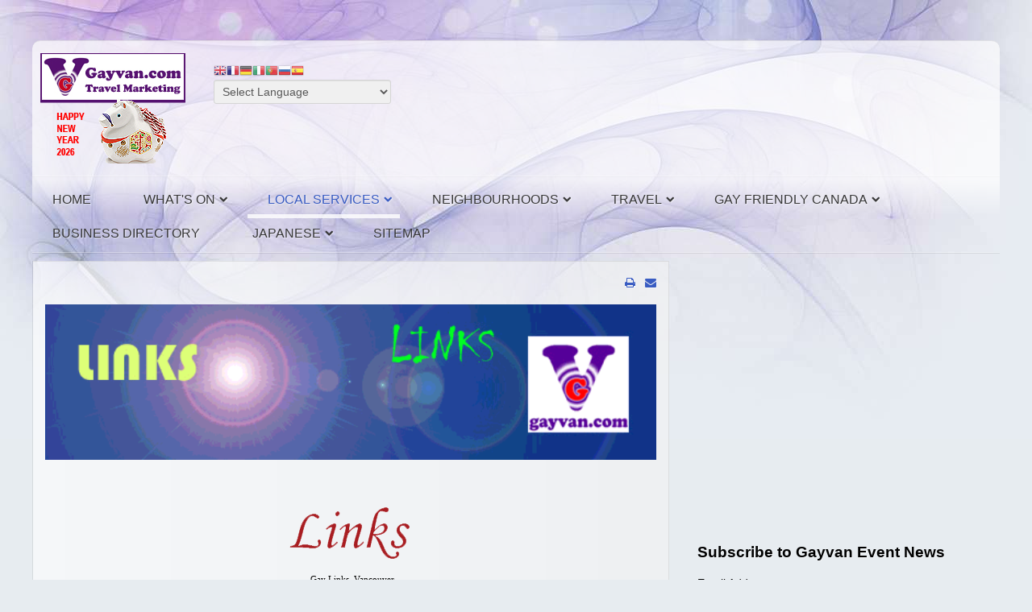

--- FILE ---
content_type: text/html; charset=utf-8
request_url: https://gayvan.com/local-services/links
body_size: 9616
content:
<!doctype html>
<html xml:lang="en-gb" lang="en-gb" >
<head>
		<meta name="viewport" content="width=device-width, initial-scale=1.0">
<base href="https://gayvan.com/local-services/links" />
	<meta http-equiv="content-type" content="text/html; charset=utf-8" />
	<meta name="keywords" content="Gay Vancouver, Vancouver Gay, Canada, Lesbian, Gay Marriage, Gay Seattle, Gay, Vancouver, Vancouver Gay Friendly Hotels, Gay Travel, Gay Pride Parade, Gay Victoria, Gay Whistler, Gay Bars, Gay Nightlife, Gay Events, Gay Village, BC, msvalidate.01 content=76BE73B2D45C0A370AD1E5EC00C6F7E7" />
	<meta name="author" content="Daichan" />
	<meta name="robots" content="index, follow" />
	<meta name="xreference" content="Gay Vancouver and Gay Canada" />
	<meta name="description" content="Gay Vancouver and Gay Canada guide with the latest information on Vancouver, gay friendly hotels, gay travel, gay bars, gay events, gay nightlife, gay shopping, gay dining and more." />
	<meta name="generator" content="Joomla! - Open Source Content Management" />
	<title>Links - Gay Vancouver Travel Guide</title>
	<link href="/favicon.ico" rel="shortcut icon" type="image/vnd.microsoft.icon" />
	<link href="/plugins/system/rokbox/assets/styles/rokbox.css" rel="stylesheet" type="text/css" />
	<link href="/templates/rt_oculus/css-compiled/menu.css" rel="stylesheet" type="text/css" />
	<link href="/libraries/gantry/css/grid-responsive.css" rel="stylesheet" type="text/css" />
	<link href="/templates/rt_oculus/css-compiled/bootstrap.css" rel="stylesheet" type="text/css" />
	<link href="/templates/rt_oculus/css-compiled/master-aa6f5cd02ecab823e64501c5139e3c86.css" rel="stylesheet" type="text/css" />
	<link href="/templates/rt_oculus/css-compiled/mediaqueries.css" rel="stylesheet" type="text/css" />
	<link href="/templates/rt_oculus/css-compiled/rtl.css" rel="stylesheet" type="text/css" />
	<link href="/templates/rt_oculus/css-compiled/thirdparty-k2.css" rel="stylesheet" type="text/css" />
	<link href="/templates/rt_oculus/roksprocket/layouts/lists/themes/default/lists.css" rel="stylesheet" type="text/css" />
	<style type="text/css">
#rt-logo {background: url(/images/Stories/Gayvan-Logo/GayVan_Logo_NY2026.png) 50% 0 no-repeat !important;}
#rt-logo {width: 180px;height: 137px;}

#goog-gt-tt {display:none !important;}
.goog-te-banner-frame {display:none !important;}
.goog-te-menu-value:hover {text-decoration:none !important;}
body {top:0 !important;}
#google_translate_element2 {display:none!important;}

        a.flag {text-decoration:none;}
        a.flag img {vertical-align:middle;padding:0;margin:0;border:0;display:inline;height:16px;opacity:0.8;}
        a.flag:hover img {opacity:1;}
        a.flag span {margin-right:5px;font-size:15px;vertical-align:middle;}
    
	</style>
	<script type="application/json" class="joomla-script-options new">{"csrf.token":"dec5844c1c62a7611b27589aeed50ccd","system.paths":{"root":"","base":""}}</script>
	<script src="/media/jui/js/jquery.min.js?da0cde7d032becfc6438551d60a97316" type="text/javascript"></script>
	<script src="/media/jui/js/jquery-noconflict.js?da0cde7d032becfc6438551d60a97316" type="text/javascript"></script>
	<script src="/media/jui/js/jquery-migrate.min.js?da0cde7d032becfc6438551d60a97316" type="text/javascript"></script>
	<script src="/media/system/js/caption.js?da0cde7d032becfc6438551d60a97316" type="text/javascript"></script>
	<script src="/media/system/js/mootools-core.js?da0cde7d032becfc6438551d60a97316" type="text/javascript"></script>
	<script src="/media/system/js/core.js?da0cde7d032becfc6438551d60a97316" type="text/javascript"></script>
	<script src="/media/system/js/mootools-more.js?da0cde7d032becfc6438551d60a97316" type="text/javascript"></script>
	<script src="/plugins/system/rokbox/assets/js/rokbox.js" type="text/javascript"></script>
	<script src="/libraries/gantry/js/gantry-totop.js" type="text/javascript"></script>
	<script src="/libraries/gantry/js/browser-engines.js" type="text/javascript"></script>
	<script src="/templates/rt_oculus/js/rokmediaqueries.js" type="text/javascript"></script>
	<script src="/modules/mod_roknavmenu/themes/default/js/rokmediaqueries.js" type="text/javascript"></script>
	<script src="/modules/mod_roknavmenu/themes/default/js/responsive.js" type="text/javascript"></script>
	<script src="/components/com_roksprocket/assets/js/mootools-mobile.js" type="text/javascript"></script>
	<script src="/components/com_roksprocket/assets/js/rokmediaqueries.js" type="text/javascript"></script>
	<script src="/components/com_roksprocket/assets/js/roksprocket.js" type="text/javascript"></script>
	<script src="/components/com_roksprocket/assets/js/roksprocket.request.js" type="text/javascript"></script>
	<script src="/components/com_roksprocket/layouts/lists/assets/js/lists.js" type="text/javascript"></script>
	<script src="/components/com_roksprocket/layouts/lists/themes/default/lists.js" type="text/javascript"></script>
	<script src="//platform.twitter.com/widgets.js" type="text/javascript" async="async"></script>
	<script src="/modules/mod_rokajaxsearch/js/rokajaxsearch.js" type="text/javascript"></script>
	<script type="text/javascript">
jQuery(window).on('load',  function() {
				new JCaption('img.caption');
			});if (typeof RokBoxSettings == 'undefined') RokBoxSettings = {pc: '100'};		(function(i,s,o,g,r,a,m){i['GoogleAnalyticsObject']=r;i[r]=i[r]||function(){
		(i[r].q=i[r].q||[]).push(arguments)},i[r].l=1*new Date();a=s.createElement(o),
		m=s.getElementsByTagName(o)[0];a.async=1;a.src=g;m.parentNode.insertBefore(a,m)
		})(window,document,'script','//www.google-analytics.com/analytics.js','__gaTracker');
		__gaTracker('create', 'G-E2ZC4RNN08', 'auto');
		__gaTracker('send', 'pageview');
	if (typeof RokSprocket == 'undefined') RokSprocket = {};
Object.merge(RokSprocket, {
	SiteURL: 'https://gayvan.com/',
	CurrentURL: 'https://gayvan.com/',
	AjaxURL: 'https://gayvan.com/index.php?option=com_roksprocket&amp;task=ajax&amp;format=raw&amp;ItemId=156'
});
window.addEvent('domready', function(){
		RokSprocket.instances.lists = new RokSprocket.Lists();
});
window.addEvent('domready', function(){
	RokSprocket.instances.lists.attach(226, '{"accordion":"0","autoplay":"1","delay":"5"}');
});
window.addEvent('load', function(){
   var overridden = false;
   if (!overridden && window.G5 && window.G5.offcanvas){
       var mod = document.getElement('[data-lists="226"]');
       mod.addEvents({
           touchstart: function(){ window.G5.offcanvas.detach(); },
           touchend: function(){ window.G5.offcanvas.attach(); }
       });
       overridden = true;
   };
});
window.addEvent((window.webkit) ? 'load' : 'domready', function() {
				window.rokajaxsearch = new RokAjaxSearch({
					'results': 'Results',
					'close': '',
					'websearch': 0,
					'blogsearch': 0,
					'imagesearch': 0,
					'videosearch': 0,
					'imagesize': 'MEDIUM',
					'safesearch': 'MODERATE',
					'search': 'Search...',
					'readmore': 'Read more...',
					'noresults': 'No results',
					'advsearch': 'Advanced search',
					'page': 'Page',
					'page_of': 'of',
					'searchlink': 'https://gayvan.com/index.php?option=com_search&amp;view=search&amp;tmpl=component',
					'advsearchlink': 'https://gayvan.com/index.php?option=com_search&amp;view=search',
					'uribase': 'https://gayvan.com/',
					'limit': '10',
					'perpage': '3',
					'ordering': 'newest',
					'phrase': 'any',
					'hidedivs': '',
					'includelink': 1,
					'viewall': 'View all results',
					'estimated': 'estimated',
					'showestimated': 1,
					'showpagination': 1,
					'showcategory': 1,
					'showreadmore': 1,
					'showdescription': 1
				});
			});
	</script>
<link rel="icon" type="image/gif" href="/animated_favicon1.gif">
</head>
<body  class="logo-type-custom backgroundtop-type-preset5 backgroundbottom-type-preset5 main-body-style-light font-family-oculus font-size-is-default menu-type-dropdownmenu layout-mode-responsive col12 option-com-content menu-links ">
	<div id="rt-page-surround">
		<div id="rt-bg-top">
			<div id="rt-bg-bottom">
								<div id="rt-drawer">
					<div class="rt-container">
												<div class="clear"></div>
					</div>
				</div>
												
				<div class="rt-container">
										<header id="rt-top-surround">
												<div id="rt-header">
							<div class="rt-grid-2 rt-alpha">
            <div class="rt-block logo-block">
            <a href="/" id="rt-logo"></a>
        </div>
        
</div>
<div class="rt-grid-2">
            <div class="rt-block ">
           	<div class="module-surround">
		        	        	<div class="module-content">
	        		

<script type="text/javascript">
/* <![CDATA[ */
function GTranslateGetCurrentLang() {var keyValue = document.cookie.match('(^|;) ?googtrans=([^;]*)(;|$)');return keyValue ? keyValue[2].split('/')[2] : null;}
function GTranslateFireEvent(element,event){try{if(document.createEventObject){var evt=document.createEventObject();element.fireEvent('on'+event,evt)}else{var evt=document.createEvent('HTMLEvents');evt.initEvent(event,true,true);element.dispatchEvent(evt)}}catch(e){}}
function doGTranslate(lang_pair){if(lang_pair.value)lang_pair=lang_pair.value;if(lang_pair=='')return;var lang=lang_pair.split('|')[1];if(GTranslateGetCurrentLang() == null && lang == lang_pair.split('|')[0])return;var teCombo;var sel=document.getElementsByTagName('select');for(var i=0;i<sel.length;i++)if(sel[i].className=='goog-te-combo')teCombo=sel[i];if(document.getElementById('google_translate_element2')==null||document.getElementById('google_translate_element2').innerHTML.length==0||teCombo.length==0||teCombo.innerHTML.length==0){setTimeout(function(){doGTranslate(lang_pair)},500)}else{teCombo.value=lang;GTranslateFireEvent(teCombo,'change');GTranslateFireEvent(teCombo,'change')}}
/* ]]> */
</script>
<div id="google_translate_element2"></div>
<script type="text/javascript">function googleTranslateElementInit2() {new google.translate.TranslateElement({pageLanguage: 'en', autoDisplay: false}, 'google_translate_element2');}</script>
<script type="text/javascript" src="//translate.google.com/translate_a/element.js?cb=googleTranslateElementInit2"></script>

<a href="#" onclick="doGTranslate('en|en');return false;" title="English" class="flag nturl notranslate"><img src="/modules/mod_gtranslate/tmpl/lang/16/en.png" height="16" width="16" alt="en" /></a><a href="#" onclick="doGTranslate('en|fr');return false;" title="French" class="flag nturl notranslate"><img src="/modules/mod_gtranslate/tmpl/lang/16/fr.png" height="16" width="16" alt="fr" /></a><a href="#" onclick="doGTranslate('en|de');return false;" title="German" class="flag nturl notranslate"><img src="/modules/mod_gtranslate/tmpl/lang/16/de.png" height="16" width="16" alt="de" /></a><a href="#" onclick="doGTranslate('en|it');return false;" title="Italian" class="flag nturl notranslate"><img src="/modules/mod_gtranslate/tmpl/lang/16/it.png" height="16" width="16" alt="it" /></a><a href="#" onclick="doGTranslate('en|pt');return false;" title="Portuguese" class="flag nturl notranslate"><img src="/modules/mod_gtranslate/tmpl/lang/16/pt.png" height="16" width="16" alt="pt" /></a><a href="#" onclick="doGTranslate('en|ru');return false;" title="Russian" class="flag nturl notranslate"><img src="/modules/mod_gtranslate/tmpl/lang/16/ru.png" height="16" width="16" alt="ru" /></a><a href="#" onclick="doGTranslate('en|es');return false;" title="Spanish" class="flag nturl notranslate"><img src="/modules/mod_gtranslate/tmpl/lang/16/es.png" height="16" width="16" alt="es" /></a><br/><select onchange="doGTranslate(this);" class="notranslate"><option value="">Select Language</option><option style="font-weight:bold;" value="en|en">English</option><option  value="en|af">Afrikaans</option><option  value="en|sq">Albanian</option><option  value="en|ar">Arabic</option><option  value="en|hy">Armenian</option><option  value="en|az">Azerbaijani</option><option  value="en|eu">Basque</option><option  value="en|be">Belarusian</option><option  value="en|bg">Bulgarian</option><option  value="en|ca">Catalan</option><option  value="en|zh-CN">Chinese (Simplified)</option><option  value="en|zh-TW">Chinese (Traditional)</option><option  value="en|hr">Croatian</option><option  value="en|cs">Czech</option><option  value="en|da">Danish</option><option  value="en|nl">Dutch</option><option  value="en|et">Estonian</option><option  value="en|tl">Filipino</option><option  value="en|fi">Finnish</option><option  value="en|fr">French</option><option  value="en|gl">Galician</option><option  value="en|ka">Georgian</option><option  value="en|de">German</option><option  value="en|el">Greek</option><option  value="en|ht">Haitian Creole</option><option  value="en|iw">Hebrew</option><option  value="en|hi">Hindi</option><option  value="en|hu">Hungarian</option><option  value="en|is">Icelandic</option><option  value="en|id">Indonesian</option><option  value="en|ga">Irish</option><option  value="en|it">Italian</option><option  value="en|ja">Japanese</option><option  value="en|ko">Korean</option><option  value="en|lv">Latvian</option><option  value="en|lt">Lithuanian</option><option  value="en|mk">Macedonian</option><option  value="en|ms">Malay</option><option  value="en|mt">Maltese</option><option  value="en|no">Norwegian</option><option  value="en|fa">Persian</option><option  value="en|pl">Polish</option><option  value="en|pt">Portuguese</option><option  value="en|ro">Romanian</option><option  value="en|ru">Russian</option><option  value="en|sr">Serbian</option><option  value="en|sk">Slovak</option><option  value="en|sl">Slovenian</option><option  value="en|es">Spanish</option><option  value="en|sw">Swahili</option><option  value="en|sv">Swedish</option><option  value="en|th">Thai</option><option  value="en|tr">Turkish</option><option  value="en|uk">Ukrainian</option><option  value="en|ur">Urdu</option><option  value="en|vi">Vietnamese</option><option  value="en|cy">Welsh</option><option  value="en|yi">Yiddish</option></select>	        	</div>
    		</div>
    	</div>
	        <div class="rt-block fp-header-b hidden-desktop">
           	<div class="module-surround">
		        	        	<div class="module-content">
	        		

<div class="customfp-header-b hidden-desktop"  >
	<h6 style="text-align: center;"><span style="font-size: 10pt;"><span style="color: #b50000;"><strong><span style="font-size: 12pt;">MENU</span><br /></strong></span>Click top left box and scroll down</span></h6></div>
	        	</div>
    		</div>
    	</div>
	
</div>
<div class="rt-grid-8 rt-omega">
            <div class="rt-block fp-header-c hidden-phone">
           	<div class="module-surround">
		        	        	<div class="module-content">
	        		<script async src="https://pagead2.googlesyndication.com/pagead/js/adsbygoogle.js"></script>
<!-- Leaderboard -->
<ins class="adsbygoogle"
     style="display:inline-block;width:728px;height:90px"
     data-ad-client="ca-pub-6261867238543755"
     data-ad-slot="2244745629"></ins>
<script>
     (adsbygoogle = window.adsbygoogle || []).push({});
</script>	        	</div>
    		</div>
    	</div>
	
</div>
							<div class="clear"></div>
						</div>
																		<div id="rt-navigation">
							<div class="rt-grid-12 rt-alpha rt-omega">
    	<div class="rt-block menu-block">
		<div class="gf-menu-device-container"></div>
<ul class="gf-menu l1 " >
                    <li class="item101" >

            <a class="item" href="/"  >

                                Home                            </a>


                    </li>
                            <li class="item138 parent" >

            <a class="item" href="/whats-on2"  >

                                What&#039;s On                                <span class="border-fixer"></span>
                            </a>


            
                                    <div class="dropdown columns-1 " style="width:180px;">
                                                <div class="column col1"  style="width:180px;">
                            <ul class="l2">
                                                                                                                    <li class="item139" >

            <a class="item" href="/whats-on2/lgbt-special-events"  >

                                Gay Vancouver Special Events                            </a>


                    </li>
                                                                                                                                                                <li class="item245" >

            <a class="item" href="/whats-on2/gay-vancouver-events-2"  >

                                Gay Vancouver Regular Events                            </a>


                    </li>
                                                                                                                                                                <li class="item140" >

            <a class="item" href="/whats-on2/events-of-interest"  >

                                Events of Interest                            </a>


                    </li>
                                                                                                                                                                <li class="item141" >

            <a class="item" href="/whats-on2/gay-bars-a-clubs-1"  >

                                Gay Bars &amp; Clubs                            </a>


                    </li>
                                                                                                                                                                <li class="item142" >

            <a class="item" href="/whats-on2/lesbian"  >

                                Lesbian                            </a>


                    </li>
                                                                                                                                                                <li class="item143" >

            <a class="item" href="/whats-on2/pride"  >

                                Vancouver Pride                            </a>


                    </li>
                                                                                                                                                                <li class="item144" >

            <a class="item" href="/whats-on2/community"  >

                                Community                            </a>


                    </li>
                                                                                                        </ul>
                        </div>
                                            </div>

                                    </li>
                            <li class="item323 parent active" >

            <a class="item" href="/local-services"  >

                                Local Services                                <span class="border-fixer"></span>
                            </a>


            
                                    <div class="dropdown columns-1 " style="width:180px;">
                                                <div class="column col1"  style="width:180px;">
                            <ul class="l2">
                                                                                                                    <li class="item147" >

            <a class="item" href="/local-services/about-us"  >

                                About Us                            </a>


                    </li>
                                                                                                                                                                <li class="item149" >

            <a class="item" href="/local-services/publications"  >

                                Publications                            </a>


                    </li>
                                                                                                                                                                <li class="item153" >

            <a class="item" href="/local-services/attractions"  >

                                Attractions                            </a>


                    </li>
                                                                                                                                                                <li class="item154" >

            <a class="item" href="/local-services/dining"  >

                                Dining                            </a>


                    </li>
                                                                                                                                                                <li class="item155" >

            <a class="item" href="/local-services/shopping"  >

                                Shopping                            </a>


                    </li>
                                                                                                                                                                <li class="item386" >

            <a class="item" href="/local-services/designer-outlet"  >

                                Designer Outlet                            </a>


                    </li>
                                                                                                                                                                <li class="item224" >

            <a class="item" href="/local-services/bathhouses"  >

                                Bathhouses                            </a>


                    </li>
                                                                                                                                                                <li class="item152" >

            <a class="item" href="/local-services/gay-marriage"  >

                                Gay Marriage                            </a>


                    </li>
                                                                                                                                                                <li class="item225" >

            <a class="item" href="/local-services/getting-around-vancouver"  >

                                Getting Around Vancouver                            </a>


                    </li>
                                                                                                                                                                <li class="item156 active last" >

            <a class="item" href="/local-services/links"  >

                                Links                            </a>


                    </li>
                                                                                                                                                                <li class="item183" >

            <a class="item" href="/local-services/media-info"  >

                                Media Info                            </a>


                    </li>
                                                                                                        </ul>
                        </div>
                                            </div>

                                    </li>
                            <li class="item157 parent" >

            <a class="item" href="/neighbourhoods"  >

                                Neighbourhoods                                <span class="border-fixer"></span>
                            </a>


            
                                    <div class="dropdown columns-1 " style="width:180px;">
                                                <div class="column col1"  style="width:180px;">
                            <ul class="l2">
                                                                                                                    <li class="item158" >

            <a class="item" href="/neighbourhoods/davie-village"  >

                                Davie Village                            </a>


                    </li>
                                                                                                                                                                <li class="item159" >

            <a class="item" href="/neighbourhoods/west-end"  >

                                West End                            </a>


                    </li>
                                                                                                                                                                <li class="item160" >

            <a class="item" href="/neighbourhoods/granville-island"  >

                                Granville Island                            </a>


                    </li>
                                                                                                                                                                <li class="item161" >

            <a class="item" href="/neighbourhoods/stanley-park"  >

                                Stanley Park                            </a>


                    </li>
                                                                                                                                                                <li class="item163" >

            <a class="item" href="/neighbourhoods/commercial-drive"  >

                                Commercial Drive                            </a>


                    </li>
                                                                                                                                                                <li class="item164" >

            <a class="item" href="/neighbourhoods/gastown"  >

                                Gastown                            </a>


                    </li>
                                                                                                                                                                <li class="item203" >

            <a class="item" href="/neighbourhoods/chinatown"  >

                                Chinatown                            </a>


                    </li>
                                                                                                                                                                <li class="item166" >

            <a class="item" href="/neighbourhoods/maps"  >

                                Downtown Maps                            </a>


                    </li>
                                                                                                        </ul>
                        </div>
                                            </div>

                                    </li>
                            <li class="item167 parent" >

            <a class="item" href="/travel"  >

                                Travel                                <span class="border-fixer"></span>
                            </a>


            
                                    <div class="dropdown columns-1 " style="width:180px;">
                                                <div class="column col1"  style="width:180px;">
                            <ul class="l2">
                                                                                                                    <li class="item176" >

            <a class="item" href="/travel/victoria"  >

                                Victoria                            </a>


                    </li>
                                                                                                                                                                <li class="item178" >

            <a class="item" href="/travel/whistler"  >

                                Whistler/Pemberton                            </a>


                    </li>
                                                                                                                                                                <li class="item259" >

            <a class="item" href="/travel/harrison-hot-springs"  >

                                Harrison Hot Springs                            </a>


                    </li>
                                                                                                                                                                <li class="item197" >

            <a class="item" href="/travel/kelowna"  >

                                Kelowna                            </a>


                    </li>
                                                                                                                                                                <li class="item179" >

            <a class="item" href="/travel/okanagan"  >

                                Thompson Okanagan                            </a>


                    </li>
                                                                                                                                                                <li class="item175" >

            <a class="item" href="/travel/richmond"  >

                                Richmond                            </a>


                    </li>
                                                                                                                                                                <li class="item177" >

            <a class="item" href="/travel/vancouver-island"  >

                                Vancouver Island                            </a>


                    </li>
                                                                                                                                                                <li class="item180" >

            <a class="item" href="/travel/ski-bc"  >

                                Ski BC                            </a>


                    </li>
                                                                                                        </ul>
                        </div>
                                            </div>

                                    </li>
                            <li class="item168 parent" >

            <a class="item" href="/gay-friendly-canada"  >

                                Gay Friendly Canada                                <span class="border-fixer"></span>
                            </a>


            
                                    <div class="dropdown columns-1 " style="width:180px;">
                                                <div class="column col1"  style="width:180px;">
                            <ul class="l2">
                                                                                                                    <li class="item169" >

            <a class="item" href="/gay-friendly-canada/atlantic"  >

                                Atlantic                            </a>


                    </li>
                                                                                                                                                                <li class="item170" >

            <a class="item" href="/gay-friendly-canada/quebec"  >

                                Quebec                            </a>


                    </li>
                                                                                                                                                                <li class="item171" >

            <a class="item" href="/gay-friendly-canada/ontario"  >

                                Ontario, Toronto                            </a>


                    </li>
                                                                                                                                                                <li class="item264" >

            <a class="item" href="/gay-friendly-canada/ottawa"  >

                                Ontario, Ottawa                            </a>


                    </li>
                                                                                                                                                                <li class="item173" >

            <a class="item" href="/gay-friendly-canada/western-1"  >

                                Alberta, Calgary                            </a>


                    </li>
                                                                                                                                                                <li class="item174" >

            <a class="item" href="/gay-friendly-canada/western-2"  >

                                British Columbia, Vancouver                            </a>


                    </li>
                                                                                                                                                                <li class="item269" >

            <a class="item" href="/gay-friendly-canada/british-columbia-whistler"  >

                                British Columbia, Whistler                            </a>


                    </li>
                                                                                                                                                                <li class="item250" >

            <a class="item" href="/gay-friendly-canada/beyond-vancouver"  >

                                BC, Harrison Hot Springs                            </a>


                    </li>
                                                                                                                                                                <li class="item263" >

            <a class="item" href="/gay-friendly-canada/bc-kelowna"  >

                                BC, Thompson Okanagan                            </a>


                    </li>
                                                                                                        </ul>
                        </div>
                                            </div>

                                    </li>
                            <li class="item274" >

            <a class="item" href="/business-directory"  >

                                Business Directory                            </a>


                    </li>
                            <li class="item184 parent" >

            <a class="item" href="/japanese"  >

                                Japanese                                <span class="border-fixer"></span>
                            </a>


            
                                    <div class="dropdown columns-1 " style="width:180px;">
                                                <div class="column col1"  style="width:180px;">
                            <ul class="l2">
                                                                                                                    <li class="item185" >

            <a class="item" href="/japanese/gay-bar-japanese"  >

                                ゲイ・バー情報                            </a>


                    </li>
                                                                                                                                                                <li class="item186" >

            <a class="item" href="/japanese/transportation-japanese"  >

                                交通機関                            </a>


                    </li>
                                                                                                        </ul>
                        </div>
                                            </div>

                                    </li>
                            <li class="item187" >

            <a class="item" href="/sitemap"  >

                                Sitemap                            </a>


                    </li>
            </ul>		<div class="clear"></div>
	</div>
	
</div>
							<div class="clear"></div>
						</div>
											</header>
															<div id="rt-transition">
																																										          
<div id="rt-main" class="mb8-sa4">
                <div class="rt-container">
                    <div class="rt-grid-8 ">
                                                						<div class="rt-block">
	                        <div id="rt-mainbody">
								<div class="component-content">
	                            	<article class="item-page" itemscope itemtype="http://schema.org/Article">
<meta itemprop="inLanguage" content="en-GB" />

	<ul class="actions">
						<li class="print-icon">
						<a href="/local-services/links?tmpl=component&amp;print=1" title="Print article < Links >" onclick="window.open(this.href,'win2','status=no,toolbar=no,scrollbars=yes,titlebar=no,menubar=no,resizable=yes,width=640,height=480,directories=no,location=no'); return false;" rel="nofollow">					<img src="/media/system/images/printButton.png" alt="Print" />	</a>			</li>
		
					<li class="email-icon">
						<a href="/component/mailto/?tmpl=component&amp;template=rt_oculus&amp;link=4d8161bca1b01238f3d82adf8364ee9a51ad22ac" title="Email this link to a friend" onclick="window.open(this.href,'win2','width=400,height=550,menubar=yes,resizable=yes'); return false;" rel="nofollow">			<img src="/media/system/images/emailButton.png" alt="Email" />	</a>			</li>
						</ul>







<div itemprop="articleBody">
	<!-- Google tag (gtag.js) -->
<script async src="https://www.googletagmanager.com/gtag/js?id=G-E2ZC4RNN08"></script>
<script>
  window.dataLayer = window.dataLayer || [];
  function gtag(){dataLayer.push(arguments);}
  gtag('js', new Date());

  gtag('config', 'G-E2ZC4RNN08');
</script>
<p style="text-align: center;"> </p>
<p style="text-align: center;"><img src="/images/Stories/Title-Pics/Link_Banner.gif" alt="" width="775" height="198" /></p>
<p style="text-align: center;"> </p>
<p style="text-align: center;"><img src="/images/Stories/Titles2/Links.png" alt="" /></p>
<p style="margin-top: 10px; margin-bottom: 15px; color: #000000; font-family: 'Lucida Grande', Helvetica, Verdana, sans-serif; font-size: 12px; line-height: 16.200000762939453px; text-align: center;"><span style="font-family: verdana, geneva; font-size: 8pt;"> Gay Links, Vancouver</span></p>
<table style="color: #000000; font-family: 'Lucida Grande', Helvetica, Verdana, sans-serif; font-size: 12px; line-height: 16.2000007629395px; text-align: center; height: 721px;" width="421" align="center">
<tbody>
<tr>
<td style="font-family: 'Lucida Grande', Helvetica, Verdana, sans-serif; border-bottom-color: #808000; border-bottom-width: 1px; border-bottom-style: solid; border-left-color: #808000; border-left-width: 1px; border-left-style: solid; border-top-color: #808000; border-top-width: 1px; border-top-style: solid;" width="177" height="87">
<p style="margin-top: 10px; margin-bottom: 15px;"><a style="color: #006699;" href="http://www.drpeter.org/" target="_blank" rel="noopener noreferrer"><span style="font-size: 10pt;"><img style="border: 0px;" src="/images/Stories/Services/Links/Dr.Peter_Logo.gif" alt="Dr.Peter_Logo" width="130" height="82" /></span></a></p>
</td>
<td style="font-family: 'Lucida Grande', Helvetica, Verdana, sans-serif; border-bottom-color: #808000; border-bottom-width: 1px; border-bottom-style: solid; border-top-color: #808000; border-top-width: 1px; border-top-style: solid; border-right-color: #808000; border-right-width: 1px; border-right-style: solid;" width="428" height="87">
<p style="margin-top: 10px; margin-bottom: 15px; text-align: left;"><span style="font-family: verdana, geneva;"><strong><span style="font-size: 10pt;">Dr. Peter Centre AIDS Foundation</span></strong></span></p>
</td>
</tr>
<tr>
<td style="font-family: 'Lucida Grande', Helvetica, Verdana, sans-serif; border-bottom-color: #808000; border-bottom-width: 1px; border-bottom-style: solid; border-left-color: #808000; border-left-width: 1px; border-left-style: solid; border-top-color: #808000; border-top-width: 1px; border-top-style: solid;" width="177" height="87">
<p style="margin-top: 10px; margin-bottom: 15px;"><a style="color: #006699;" href="http://www.vancouvermenschorus.ca/" target="_blank" rel="noopener noreferrer"><span style="font-family: verdana, geneva;"><span style="font-size: 10pt;"><img style="border: 0px;" src="/images/Stories/Services/Links/VMClogo.gif" alt="VMClogo" width="129" height="64" /></span></span></a></p>
</td>
<td style="font-family: 'Lucida Grande', Helvetica, Verdana, sans-serif; border-bottom-color: #808000; border-bottom-width: 1px; border-bottom-style: solid; border-top-color: #808000; border-top-width: 1px; border-top-style: solid; border-right-color: #808000; border-right-width: 1px; border-right-style: solid;" width="428" height="87">
<p style="margin-top: 10px; margin-bottom: 15px; text-align: left;"><strong><span style="font-family: verdana, geneva;"><span style="font-size: 10pt;">Vancouver Men's Chorus</span></span></strong></p>
</td>
</tr>
<tr>
<td style="font-family: 'Lucida Grande', Helvetica, Verdana, sans-serif; border-bottom-color: #808000; border-bottom-width: 1px; border-bottom-style: solid; border-left-color: #808000; border-left-width: 1px; border-left-style: solid; border-top-color: #808000; border-top-width: 1px; border-top-style: solid;" width="177" height="87">
<p style="margin-top: 10px; margin-bottom: 15px;"><a href="http://wesa.net/" target="_blank" rel="noopener noreferrer"><span style="font-size: 10pt;"><img style="border: 0px;" src="/images/Stories/Services/Links/WESA.jpg" alt="WESA" width="126" height="116" /></span></a></p>
</td>
<td style="font-family: 'Lucida Grande', Helvetica, Verdana, sans-serif; border-bottom-color: #808000; border-bottom-width: 1px; border-bottom-style: solid; border-top-color: #808000; border-top-width: 1px; border-top-style: solid; border-right-color: #808000; border-right-width: 1px; border-right-style: solid;" width="428" height="87">
<p style="margin-top: 10px; margin-bottom: 15px; text-align: left;"><strong><span style="font-family: verdana, geneva;"><span style="font-size: 10pt;">Westend Slo-Pitch Association</span></span></strong><span style="font-family: verdana, geneva;"><span style="font-size: 10pt;"><br /></span><strong><span style="font-size: 10pt;">(Gay Baseball)</span></strong></span></p>
</td>
</tr>
<tr>
<td style="font-family: 'Lucida Grande', Helvetica, Verdana, sans-serif; border-bottom-color: #808000; border-bottom-width: 1px; border-bottom-style: solid; border-left-color: #808000; border-left-width: 1px; border-left-style: solid; border-top-color: #808000; border-top-width: 1px; border-top-style: solid;" width="177" height="87">
<p style="margin-top: 10px; margin-bottom: 15px;"><a style="color: #006699;" href="http://www.gaysurrey.com/" target="_blank" rel="noopener noreferrer"><span style="font-family: verdana, geneva;"><span style="font-size: 10pt;"><img style="border: 0px;" src="/images/Stories/Services/Links/Out_In_Surrey_Logo_Small.jpg" alt="Out_In_Surrey_Logo_Small" width="123" height="83" /></span></span></a></p>
</td>
<td style="font-family: 'Lucida Grande', Helvetica, Verdana, sans-serif; border-bottom-color: #808000; border-bottom-width: 1px; border-bottom-style: solid; border-top-color: #808000; border-top-width: 1px; border-top-style: solid; border-right-color: #808000; border-right-width: 1px; border-right-style: solid;" width="428" height="87">
<p style="margin-top: 10px; margin-bottom: 15px; text-align: left;"><strong><span style="font-family: verdana, geneva;"><span style="font-size: 10pt;">Out In Surrey</span></span></strong></p>
</td>
</tr>
<tr>
<td style="font-family: 'Lucida Grande', Helvetica, Verdana, sans-serif; border-bottom-color: #808000; border-bottom-width: 1px; border-bottom-style: solid; border-left-color: #808000; border-left-width: 1px; border-left-style: solid; border-top-color: #808000; border-top-width: 1px; border-top-style: solid;" width="177" height="87">
<p style="margin-top: 10px; margin-bottom: 15px;"><a style="color: #006699;" href="http://www.iglta.org/" target="_blank" rel="noopener noreferrer"><span style="font-family: verdana, geneva;"><span style="font-size: 10pt;"><img style="border: 0px;" src="/images/Stories/Services/Links/IGLTA_Logo-small.jpg" alt="IGLTA_Logo-small" width="96" height="52" /></span></span></a></p>
</td>
<td style="font-family: 'Lucida Grande', Helvetica, Verdana, sans-serif; border-bottom-color: #808000; border-bottom-width: 1px; border-bottom-style: solid; border-top-color: #808000; border-top-width: 1px; border-top-style: solid; border-right-color: #808000; border-right-width: 1px; border-right-style: solid;" width="428" height="87">
<p style="margin-top: 10px; margin-bottom: 15px; text-align: left;"><span style="font-family: verdana, geneva;"><span style="font-size: 10pt;"><strong>IGLTA</strong><br />International Gay &amp; Lesbian Travel Association</span></span></p>
</td>
</tr>
<tr>
<td style="font-family: 'Lucida Grande', Helvetica, Verdana, sans-serif; border-bottom-color: #808000; border-bottom-width: 1px; border-bottom-style: solid; border-left-color: #808000; border-left-width: 1px; border-left-style: solid; border-top-color: #808000; border-top-width: 1px; border-top-style: solid;" width="177" height="87"><a href="http://www.geta-europe.org/" target="_blank" rel="noopener noreferrer"><img src="/images/Stories/Services/Links/geta-badge1-300.jpg" alt="" /></a></td>
<td style="font-family: 'Lucida Grande', Helvetica, Verdana, sans-serif; border-bottom-color: #808000; border-bottom-width: 1px; border-bottom-style: solid; border-top-color: #808000; border-top-width: 1px; border-top-style: solid; border-right-color: #808000; border-right-width: 1px; border-right-style: solid;" width="428" height="87">
<p style="margin-top: 10px; margin-bottom: 15px; text-align: left;"><span style="font-family: verdana, geneva;"><span style="font-size: 10pt;"><strong>GETA <br /></strong>Gay European Tourism Association</span></span></p>
</td>
</tr>
</tbody>
</table></div>



	</article>



								</div>
	                        </div>
						</div>
                                                                    </div>
                                <div class="rt-grid-4 ">
                <div id="rt-sidebar-a">
                            <div class="rt-block ">
           	<div class="module-surround">
		        	        	<div class="module-content">
	        		<script async src="https://pagead2.googlesyndication.com/pagead/js/adsbygoogle.js"></script>
<!-- Large Rectangle -->
<ins class="adsbygoogle"
     style="display:block"
     data-ad-client="ca-pub-6261867238543755"
     data-ad-slot="1794517624"
     data-ad-format="auto"
     data-full-width-responsive="true"></ins>
<script>
     (adsbygoogle = window.adsbygoogle || []).push({});
</script>	        	</div>
    		</div>
    	</div>
	        <div class="rt-block ">
           	<div class="module-surround">
		        	        	<div class="module-content">
	        		

<div class="custom"  >
	<p></p>
<!-- Begin MailChimp Signup Form -->
<p><span style="font-size: 14pt; color: #000000;"><strong>Subscribe to Gayvan Event News</strong></span></p>
<div id="mc_embed_signup"><form action="https://gayvan.us9.list-manage.com/subscribe/post?u=ee0c951d5ba22806f53ea73f2&amp;id=7917f97ee2" method="post" id="mc-embedded-subscribe-form" name="mc-embedded-subscribe-form" class="validate" target="_blank" novalidate="">
<div id="mc_embed_signup_scroll">
<div class="mc-field-group"><span style="color: #000000;"><label for="mce-EMAIL">Email Address </label> <input type="email" value="" name="EMAIL" class="required email" id="mce-EMAIL" /></span></div>
<div class="mc-field-group"><span style="color: #000000;"><label for="mce-FNAME">First Name </label> <input type="text" value="" name="FNAME" class="" id="mce-FNAME" /></span></div>
<div class="mc-field-group"><span style="color: #000000;"><label for="mce-LNAME">Last Name </label><input type="text" name="b_ee0c951d5ba22806f53ea73f2_7917f97ee2" value="" tabindex="-1" /></span></div>
<div class="mc-field-group"><span style="color: #000000;"><input type="submit" value="Subscribe" name="subscribe" id="mc-embedded-subscribe" class="button" /></span></div>
</div>
</form></div></div>
	        	</div>
    		</div>
    	</div>
	        <div class="rt-block title4 box6 icon-star-empty rt-horizontal-gradient fp-roksprocket-lists-1">
           	<div class="module-surround">
		        				<div class="module-title">
					<h2 class="title"><span class="title-icon  icon-star-empty"></span>Most Popular!</h2>				</div>
	        		        	<div class="module-content">
	        		 <div class="sprocket-lists" data-lists="226">
	<ul class="sprocket-lists-container" data-lists-items>
		
	<li>
		<span class="sprocket-lists-item" data-lists-content>
			<span class="sprocket-padding">
								<img src="/images/Stories/Popular/Special-popular.jpg" class="sprocket-lists-image" alt="" />
				
								<span class="sprocket-lists-title" data-lists-toggler>
					<a href="/whats-on2/lgbt-special-events">						Gay Vancouver Special Events					</a>									</span>
				
				<span class="sprocket-lists-desc">
					Current LGBT Special event info for the Vancouver region				</span>
								<span class="readon-wrapper">
					<a href="/whats-on2/lgbt-special-events" class="readon"><span>Read More</span></a>
				</span>
							</span>
		</span>
		<span class="clear"></span>
	</li>

	<li>
		<span class="sprocket-lists-item" data-lists-content>
			<span class="sprocket-padding">
								<img src="/images/rocketlauncher/frontpage/roksprocket-lists/daviesum.jpg" class="sprocket-lists-image" alt="" />
				
								<span class="sprocket-lists-title" data-lists-toggler>
					<a href="/whats-on2/gay-vancouver-events-2">						Gay Vancouver Weekly Events					</a>									</span>
				
				<span class="sprocket-lists-desc">
					Current LGBT Regular event info for the Vancouver region				</span>
								<span class="readon-wrapper">
					<a href="/whats-on2/gay-vancouver-events-2" class="readon"><span>Read More</span></a>
				</span>
							</span>
		</span>
		<span class="clear"></span>
	</li>

	<li>
		<span class="sprocket-lists-item" data-lists-content>
			<span class="sprocket-padding">
								<img src="/images/rocketlauncher/frontpage/roksprocket-lists/Bar_Popular.jpg" class="sprocket-lists-image" alt="" />
				
								<span class="sprocket-lists-title" data-lists-toggler>
					<a href="/whats-on2/gay-bars-a-clubs-1">						Gay Bars & Clubs					</a>									</span>
				
				<span class="sprocket-lists-desc">
					Direct access to info on bars, pubs, and clubs in Vancouver				</span>
								<span class="readon-wrapper">
					<a href="/whats-on2/gay-bars-a-clubs-1" class="readon"><span>Read More</span></a>
				</span>
							</span>
		</span>
		<span class="clear"></span>
	</li>
	</ul>
	<div class="sprocket-lists-nav">
		<div class="sprocket-lists-pagination">
			<ul>
									    	<li class="active" data-lists-page="1"><span>1</span></li>
									    	<li data-lists-page="2"><span>2</span></li>
						</ul>
		</div>
		<div class="spinner"></div>
			</div>
</div>
	        	</div>
    		</div>
    	</div>
	        <div class="rt-block ">
           	<div class="module-surround">
		        	        	<div class="module-content">
	        		<div class="twitterWidget">
	<a class="twitter-timeline" href="https://twitter.com/Gayvan" data-width="360" data-height="400" data-link-color="blue">Initialising Twitter Widget...</a></div>
	        	</div>
    		</div>
    	</div>
	        <div class="rt-block ">
           	<div class="module-surround">
		        	        	<div class="module-content">
	        		

<div class="custom"  >
	<p><img src="/images/Stories/InTownAd/2025/Cover_2025_5.jpg" alt="" /></p>
<p></p>
<p class="MsoNormal" style="text-align: left;" align="center"><span style="font-size: 11.0pt; mso-bidi-font-size: 12.0pt; font-family: Verdana;"><b><span style="font-size: 11pt; color: black;">Gay Friendly Vancouver In Town Guide<br /></span></b><span style="font-size: 11pt; color: black;">23rd Annual Edition<br /><span>Flip Book </span><strong><a href="https://www.yumpu.com/en/document/read/70426878/in-town-gude-2025" target="_blank" rel="noopener noreferrer">Click to View</a></strong><span> </span></span><span style="font-size: 11pt; color: black;"><br /></span></span><span style="font-size: 11.0pt; mso-bidi-font-size: 12.0pt; font-family: Verdana;"><span style="font-size: 11pt; color: black;">Downloadable PDF Edition <strong><a href="/InTown/InTownGuide 2025.pdf" target="_blank" rel="noopener noreferrer">Click to View</a></strong> <br /><span>Amazon Kindle E-book <strong><a href="https://www.amazon.com/Gay-Friendly-Vancouver-Town-Guide-ebook/dp/B0F8199G9R/ref=sr_1_1" target="_blank" rel="noopener noreferrer">Click to View</a> </strong></span><br /></span></span></p></div>
	        	</div>
    		</div>
    	</div>
	        <div class="rt-block ">
           	<div class="module-surround">
		        	        	<div class="module-content">
	        		

<div class="custom"  >
	<p><img src="/images/Stories/GFC/2024/Page01x5.jpg" alt="" /></p>
<p><span style="font-size: 8pt; color: #000000;"></span><span style="font-size: 11pt; font-family: Verdana; color: #000000;"><strong>Gay Friendly Canada</strong> <br />19th Annual Edition</span><span style="font-size: 11.0pt; mso-bidi-font-size: 6.5pt; font-family: Verdana; color: black;"><span style="color: #000000;"></span><br /></span><span style="font-size: 11.0pt; mso-bidi-font-size: 6.5pt; font-family: Verdana; color: black;">Flip Book <strong><a href="https://www.yumpu.com/en/document/read/69424019/gay-friendly-canada-2024" target="_blank" rel="noopener noreferrer">Click to View</a></strong> <br /></span><span style="font-size: 11.0pt; mso-bidi-font-size: 6.5pt; font-family: Verdana; color: black;">Downloadable PDF Edition <strong><a href="/images/Stories/GFC/2024/GFC2024.pdf" target="_blank" rel="noopener noreferrer">Click to View</a></strong> <br /></span><span style="font-size: 11.0pt; mso-bidi-font-size: 6.5pt; font-family: Verdana; color: black;">Amazon Kindle E-book <strong><a href="https://www.amazon.ca/dp/B0DQLPWSSF/ref=sr_1_1" target="_blank" rel="noopener noreferrer">Click to View</a> </strong><a href="/GayCanada180DPI/GFC2018.pdf" target="_blank" rel="noopener noreferrer"><br /></a></span></p></div>
	        	</div>
    		</div>
    	</div>
	        <div class="rt-block ">
           	<div class="module-surround">
		        				<div class="module-title">
					<h2 class="title">GayVan Social !</h2>				</div>
	        		        	<div class="module-content">
	        		

<div class="custom"  >
	<p><a title="Facebook" href="https://www.facebook.com/pages/Gayvancom-Travel-Marketing/59843599156" target="_blank" rel="noopener noreferrer"><img src="/images/Stories/Other-Logo/Facebook.png" alt="" /></a>   <a title="Twitter/Gayvan" href="https://twitter.com/Gayvan" target="_blank" rel="noopener noreferrer"><img src="/images/Stories/Other-Logo/X-logo-black.png" width="29" height="30" caption="false" /></a>   <a title="Twitter/GayCanada" href="https://twitter.com/GayCanada" target="_blank" rel="noopener noreferrer"><img style="font-size: 12.1599998474121px; line-height: 1.3em;" src="/images/Stories/Other-Logo/X-logo-black.png" width="29" height="30" caption="false" /></a>  <a style="font-size: 12.1599998474121px; line-height: 1.3em;" title="Blogspot" href="http://gayvan.blogspot.ca/" target="_blank" rel="noopener noreferrer"> <img src="/images/Stories/Other-Logo/blogger.png" alt="" /></a>  <span style="font-size: 12.1599998474121px; line-height: 1.3em;"> </span><a style="font-size: 12.1599998474121px; line-height: 1.3em;" title="Instagram" href="https://instagram.com/gayvan/?ref=badge" target="_blank" rel="noopener noreferrer"><img src="/images/Stories/Other-Logo/Instagram.png" alt="" /></a><span style="font-size: 12.1599998474121px; line-height: 1.3em;">   </span><a style="font-size: 12.1599998474121px; line-height: 1.3em;" title="Pinterest" href="https://www.pinterest.com/gayvan/" target="_blank" rel="noopener noreferrer"><img src="/images/Stories/Other-Logo/Pintterest.png" alt="" /></a>  <span style="font-size: 12.1599998474121px; line-height: 1.3em;"> </span><a style="font-size: 12.1599998474121px; line-height: 1.3em;" title="YouTube" href="https://www.youtube.com/user/gayvanguy?feature=results_main" target="_blank" rel="noopener noreferrer"><img src="/images/Stories/Other-Logo/youtube.png" alt="" /></a>   <a style="font-size: 12.1599998474121px; color: #0000cc; text-decoration: underline; line-height: 14.5999994277954px;" title="Google+" href="https://www.threads.net/@gayvan" target="_blank" rel="noopener noreferrer"><img src="/images/Stories/Other-Logo/threads-logo.png" width="30" height="30" caption="false" /></a>   <a title="Linkedin" href="https://www.linkedin.com/nhome/?trk=" target="_blank" rel="noopener noreferrer"><img src="/images/Stories/Other-Logo/Linkedin-small.jpg" alt="" /></a></p></div>
	        	</div>
    		</div>
    	</div>
	        <div class="rt-block fp-rokajaxsearch hidden-phone">
           	<div class="module-surround">
		        	        	<div class="module-content">
	        		<form name="rokajaxsearch" id="rokajaxsearch" class="blue" action="https://gayvan.com/" method="get">
<div class="rokajaxsearch fp-rokajaxsearch hidden-phone">
	<div class="roksearch-wrapper">
		<input id="roksearch_search_str" name="searchword" type="text" class="inputbox roksearch_search_str" placeholder="Search..." />
	</div>
	<input type="hidden" name="searchphrase" value="any"/>
	<input type="hidden" name="limit" value="20" />
	<input type="hidden" name="ordering" value="newest" />
	<input type="hidden" name="view" value="search" />
	<input type="hidden" name="option" value="com_search" />
	
	
	<div id="roksearch_results"></div>
</div>
<div id="rokajaxsearch_tmp" style="visibility:hidden;display:none;"></div>
</form>
	        	</div>
    		</div>
    	</div>
	
                </div>
            </div>

                    <div class="clear"></div>
                </div>
            </div>
																							</div>
															<footer id="rt-footer-surround">
						<div id="rt-footer-content">
																					<div id="rt-copyright">
								<div class="rt-grid-10 rt-alpha">
    	<div class="clear"></div>
	<div class="rt-block">
		Copyright © 2002-2026 Gayvan.com Travel Marketing /  All Rights Reserved.	</div>
	
</div>
<div class="rt-grid-2 rt-omega">
    	<div class="clear"></div>
	<div class="rt-block">
		<a href="#" id="gantry-totop" rel="nofollow">Top</a>
	</div>
	
</div>
								<div class="clear"></div>
							</div>
														
						</div>
					</footer>
									</div>
																			</div>
		</div>
			</div>
</body>
</html>


--- FILE ---
content_type: text/html; charset=utf-8
request_url: https://www.google.com/recaptcha/api2/aframe
body_size: 266
content:
<!DOCTYPE HTML><html><head><meta http-equiv="content-type" content="text/html; charset=UTF-8"></head><body><script nonce="hjIh44h0ljxKJ2BivlbD2g">/** Anti-fraud and anti-abuse applications only. See google.com/recaptcha */ try{var clients={'sodar':'https://pagead2.googlesyndication.com/pagead/sodar?'};window.addEventListener("message",function(a){try{if(a.source===window.parent){var b=JSON.parse(a.data);var c=clients[b['id']];if(c){var d=document.createElement('img');d.src=c+b['params']+'&rc='+(localStorage.getItem("rc::a")?sessionStorage.getItem("rc::b"):"");window.document.body.appendChild(d);sessionStorage.setItem("rc::e",parseInt(sessionStorage.getItem("rc::e")||0)+1);localStorage.setItem("rc::h",'1768622764438');}}}catch(b){}});window.parent.postMessage("_grecaptcha_ready", "*");}catch(b){}</script></body></html>

--- FILE ---
content_type: text/css
request_url: https://gayvan.com/templates/rt_oculus/css-compiled/master-aa6f5cd02ecab823e64501c5139e3c86.css
body_size: 21108
content:
.clearfix{*zoom:1;}.clearfix:before,.clearfix:after{display:table;content:"";line-height:0;}.clearfix:after{clear:both;}.hide-text{font:0/0 a;color:transparent;text-shadow:none;background-color:transparent;border:0;}.input-block-level{display:block;width:100%;min-height:30px;-webkit-box-sizing:border-box;-moz-box-sizing:border-box;box-sizing:border-box;}@font-face{font-family:'Montserrat';src:url('../fonts/montserrat-webfont.eot');src:url('../fonts/montserrat-webfont.eot?#iefix') format('embedded-opentype'), url('../fonts/montserrat-webfont.svg#montserrat') format('svg'), url('../fonts/montserrat-webfont.woff') format('woff'), url('../fonts/montserrat-webfont.ttf') format('truetype');font-weight:normal;font-style:normal;}.rok-left{float:left;}.rok-right{float:right;}.rok-dropdown-group,.rok-dropdown{position:relative;}.rok-dropdown-open .rok-dropdown{display:block;}.rok-popover-group,.rok-popover{position:relative;}.rok-popover-open .rok-popover{display:block;}a:hover{text-decoration:none;}.table{display:table;}.cell{display:table-cell;}html{margin-bottom:1px;height:100%;}body{margin-bottom:1px;}.rt-block{padding:15px;margin:10px;position:relative;}#rt-content-top,#rt-content-bottom{overflow:hidden;}.rt-grid-1:before,.rt-grid-2:before,.rt-grid-3:before,.rt-grid-4:before,.rt-grid-5:before,.rt-grid-6:before,.rt-grid-7:before,.rt-grid-8:before,.rt-grid-9:before,.rt-grid-10:before,.rt-grid-11:before,.rt-grid-12:before{display:table;content:"";clear:both;}.rt-grid-1:after,.rt-grid-2:after,.rt-grid-3:after,.rt-grid-4:after,.rt-grid-5:after,.rt-grid-6:after,.rt-grid-7:after,.rt-grid-8:after,.rt-grid-9:after,.rt-grid-10:after,.rt-grid-11:after,.rt-grid-12:after{display:table;content:"";clear:both;}.font-family-optima{font-family:Optima, Lucida, 'MgOpen Cosmetica', 'Lucida Sans Unicode', sans-serif;}.font-family-geneva{font-family:Geneva, Tahoma, "Nimbus Sans L", sans-serif;}.font-family-helvetica{font-family:Helvetica, Arial, FreeSans, sans-serif;}.font-family-lucida{font-family:"Lucida Grande", Helvetica, Verdana, sans-serif;}.font-family-georgia{font-family:Georgia, sans-serif;}.font-family-trebuchet{font-family:"Trebuchet MS", sans-serif;}.font-family-palatino{font-family:"Palatino Linotype", "Book Antiqua", Palatino, "Times New Roman", Times, serif;}body{font-size:13px;line-height:1.7em;font-family:Arial, Helvetica, Sans-Serif;}.font-size-is-xlarge{font-size:16px;line-height:1.7em;}.font-size-is-large{font-size:15px;line-height:1.7em;}.font-size-is-default{font-size:14px;line-height:1.7em;}.font-size-is-small{font-size:12px;line-height:1.7em;}.font-size-is-xsmall{font-size:10px;line-height:1.7em;}p{margin:0 0 15px 0;}h1{font-size:220%;}h2{font-size:170%;}h3{font-size:150%;}h4{font-size:130%;}h5{font-size:110%;}a{text-decoration:none;}a:focus{outline:none;}.left-1,.left-2,.left-3,.left-4,.left-5,.left-6,.left-7,.left-8,.left-9,.left-10,.right-11{float:left;margin-right:50px;margin-bottom:15px;position:relative;}.right-1,.right-2,.right-3,.right-4,.right-5,.right-6,.right-7,.right-8,.right-9,.right-10,.right-11{float:right;margin-left:50px;margin-bottom:15px;position:relative;}.date-block{padding:15px;margin:10px;}#gantry-resetsettings{display:block;padding:15px;margin:10px;}ol{padding-left:15px;}ul li{padding:0;margin:0;}ul li.author{margin:0;letter-spacing:1px;list-style:none;font-weight:bold;text-align:right;}ul li.author span{display:block;font-weight:normal;margin-bottom:10px;line-height:1em;}ul li.date{margin:0;letter-spacing:1px;list-style:none;text-align:right;font-weight:bold;}ul li.date span{display:block;font-weight:normal;margin-bottom:10px;line-height:1em;}ul li.comments{list-style:none;text-align:right;font-weight:bold;}ul li.comments span{display:block;font-weight:normal;margin-bottom:10px;line-height:1em;}ul ul{margin-left:25px;padding:5px 0;}body.rtl{direction:rtl;}body.rtl{min-width:inherit;}html body * span.clear,html body * div.clear,html body * li.clear,html body * dd.clear{background:none;border:0;clear:both;display:block;float:none;font-size:0;list-style:none;margin:0;padding:0;overflow:hidden;visibility:hidden;width:0;height:0;}.clearfix:after{clear:both;content:'.';display:block;visibility:hidden;height:0;}.clearfix{display:inline-block;}* html .clearfix{height:1%;}.clearfix{display:block;}#debug #rt-main{overflow:hidden;border-bottom:4px solid #666;margin-top:15px;position:relative;}#debug .status{position:absolute;background:#333;opacity:0.3;padding:0 15px;z-index:10000;color:#fff;font-weight:bold;font-size:150%;}.hidden{display:none;visibility:hidden;}.visible-phone{display:none !important;}.visible-tablet{display:none !important;}.hidden-desktop{display:none !important;}.hidden-large{display:none !important;}.row{margin:0 -15px;}.gantry-width-block{display:block;float:left;}.gantry-width-spacer{margin:15px;}.gantry-width-10{width:10%;}.gantry-width-20{width:20%;}.gantry-width-25{width:25%;}.gantry-width-30{width:30%;}.gantry-width-33{width:33.33%;}.gantry-width-40{width:40%;}.gantry-width-50{width:50%;}.gantry-width-60{width:60%;}.gantry-width-66{width:66.66%;}.gantry-width-70{width:70%;}.gantry-width-75{width:75%;}.gantry-width-80{width:80%;}.gantry-width-90{width:90%;}.gantry-left{float:left;margin-right:15px;}.gantry-right{float:right;margin-left:15px;}.gantry-center{text-align:center;}.gantry-center td,.gantry-center th{text-align:center;}.component-body{padding:20px;}.component-content .row-separator{display:block;clear:both;margin:12px 0;border:0;height:2px;}.component-content .items-row:last-child .row-separator{margin:0;}.component-content .item-separator{display:none;margin:0;clear:both;}.component-content .shownocolumns{width:98%;}.component-content .column-1,.component-content .column-2,.component-content .column-3,.component-content .column-4,.component-content .page-header{padding:10px 0;}.component-content .column-2{width:55%;margin-left:40%;}.component-content .column-3{width:30%;}.component-content .cols-1{display:block;float:none !important;margin:0 !important;}.component-content .cols-2 .column-1{width:48%;float:left;}.component-content .cols-2 .column-2{width:48%;float:right;margin:0;}.component-content .cols-3 .column-1{float:left;width:29%;margin-right:7%;}.component-content .cols-3 .column-2{float:left;width:29%;margin-left:0;}.component-content .cols-3 .column-3{float:right;width:29%;padding:10px 0;}.component-content .cols-4 .column-1{float:left;width:23%;margin-right:2%;}.component-content .cols-4 .column-2{float:left;width:23%;margin-left:0;margin-right:2%;}.component-content .cols-4 .column-3{float:left;width:23%;margin-right:2%;}.component-content .cols-4 .column-4{float:right;width:23%;margin-right:2%;}.component-content .items-row{margin-bottom:10px;}.component-content .blog-more{padding:10px 5px;}.component-content .page-header{border-bottom:0;}.categories-list{padding:0 5px;}.categories-list ul{margin:0 0 0 20px;padding:0;}.categories-list ul li{list-style-type:none;margin:0;}.categories-list ul ul{margin-left:15px;}.categories-list dl dt,.categories-list dl dd{display:inline;}.category-desc{line-height:1.7em;margin:10px 0;padding-left:0;}.cat-children ul{list-style:none;margin:0;padding:0;}.component-content ul.actions{float:right;position:relative;z-index:100;}.component-content ul.actions li{list-style:none;display:inline-block;}.component-content ul.actions li a{display:block;font-size:14px;margin-left:8px;}.component-content ul.actions li i{display:none;}.component-content ul.actions .print-icon img,.component-content ul.actions .print-icon [class^="icon-"],.component-content ul.actions .print-icon [class*=" icon-"]{display:none;}.component-content ul.actions .print-icon a:before{font-family:FontAwesome;content:"\f02f";}.component-content ul.actions .email-icon img,.component-content ul.actions .email-icon [class^="icon-"],.component-content ul.actions .email-icon [class*=" icon-"]{display:none;}.component-content ul.actions .email-icon a:before{font-family:FontAwesome;content:"\f0e0";}.component-content ul.actions .edit-icon img,.component-content ul.actions .edit-icon [class^="icon-"],.component-content ul.actions .edit-icon [class*=" icon-"]{display:none;}.component-content ul.actions .edit-icon a:before{font-family:FontAwesome;content:"\f044";}.component-content .article-info{display:block;margin-bottom:15px;font-size:13px;}.component-content .article-info dd{margin-left:0;display:block;}.component-content .article-info dd:before{font-family:FontAwesome;margin-right:2px;text-shadow:none;}.component-content .article-info .parent-category-name:before{content:"\f0c9";}.component-content .article-info .category-name:before{content:"\f0c9";}.component-content .article-info .create:before{content:"\f017";}.component-content .article-info .modified:before{content:"\f017";}.component-content .article-info .published:before{content:"\f017";}.component-content .article-info .createdby:before{content:"\f040";}.component-content .article-info .hits:before{content:"\f019";}.component-content .article-info .article-info-term{display:none;}.component-content .content_vote{margin:10px 0;}.component-content .content_rating{display:block;}.component-content .tags{margin:10px 0;}.component-content .blog-featured h2{margin-top:0;}.component-content .blog-featured article:last-child{margin-bottom:0;}.component-content .blog h2{margin-top:0;}.component-content .blog article:last-child{margin-bottom:0;}.component-content .item-page h2{margin-top:0;}.component-content .item-page:after{content:"";display:block;clear:both;}.component-content .pagenav{padding:2px;clear:both;margin-top:20px;margin-left:0;overflow:hidden;}.component-content .pagenav li{list-style:none;border-radius:4px;-webkit-border-radius:4px;-moz-border-radius:4px;border-radius:4px;}.component-content .pagenav li a{padding:4px 10px;font-size:14px;border-radius:4px;-webkit-border-radius:4px;-moz-border-radius:4px;border-radius:4px;}.component-content .pagenav .pagenav-prev{float:left;}.component-content .pagenav .pagenav-next{float:right;}.component-content .pager li{display:inline-block;background:none;border:0;box-shadow:none;}.component-content .pager li.previous{float:left;}.component-content .pager li.next{float:right;}.component-content .items-leading{margin-bottom:25px;}.component-content .img-intro-right,.component-content .img-fulltext-right{float:right;margin-left:10px;margin-bottom:10px;}.component-content .img-intro-left,.component-content .img-fulltext-left{float:left;margin-right:10px;margin-bottom:10px;}.component-content #article-index{float:right;border:1px solid #dddddd;background:#f0f0f0;border-radius:5px;margin-left:15px;}.component-content #article-index ul{list-style:none;margin:0;}.component-content #article-index ul li:first-child a{border-top-right-radius:5px;border-top-left-radius:5px;}.component-content #article-index ul li a{display:block;line-height:20px;padding:8px 12px;border-bottom:1px solid #dddddd;}.component-content #article-index ul li a.active{color:inherit;}.component-content #article-index ul li a:hover{background:#eaeaea;}.component-content #article-index ul li:last-child a{border-bottom:none !important;border-bottom-right-radius:5px;border-bottom-left-radius:5px;}.component-content .article-index{margin-left:15px;}.component-content .article-index .nav-tabs.nav-stacked > li > a{border:1px solid #dddddd;background:#f0f0f0;}.component-content .article-index .nav-tabs.nav-stacked > li > a:hover{background:#eaeaea;}.component-content .edit #editor-xtd-buttons a:link,.component-content .edit #editor-xtd-buttons a:hover,.component-content .edit #editor-xtd-buttons a:visited{color:#323232;}.component-content .edit #editor-xtd-buttons a.modal-button{text-shadow:none;}.component-content .edit #editor-xtd-buttons .readmore{-webkit-box-shadow:none;-moz-box-shadow:none;box-shadow:none;font-size:inherit;font-family:inherit;border:inherit;}.component-content .edit #editor-xtd-buttons .readmore a{text-shadow:none;}.component-content .edit #editor-xtd-buttons .readmore:before{display:none;}.component-content .edit legend{font-size:150%;}.component-content .edit #adminForm fieldset{padding:20px 15px;margin:10px 0 15px 0;}.component-content .edit #adminForm .formelm-area{padding:5px 0;}.component-content .edit #adminForm .formelm-area label{vertical-align:top;display:inline-block;width:7em;}.component-content .edit .modal.btn{padding:4px 14px;position:relative;top:inherit;bottom:inherit;left:inherit;right:inherit;}.component-content .edit .input-prepend.input-append .btn.hasTooltip{padding:4px 14px;}.component-content .edit .media-preview.add-on{margin-top:0;}.component-content .edit .input-append #jform_publish_up + .btn,.component-content .edit .input-append #jform_publish_down + .btn{padding-bottom:4px;}.component-content .formelm{margin:5px 0;}.component-content .formelm label{width:9em;display:inline-block;vertical-align:top;}.component-content .formelm-buttons{text-align:right;margin-bottom:10px;}.component-content .button2-left{float:left;margin-right:5px;margin-top:10px;}.component-content .button2-left .readmore{background-image:none;background-color:transparent;border:none;padding:0;text-shadow:none;font-size:inherit;text-transform:inherit;}.manager.thumbnails > li{float:left !important;margin-left:20px !important;list-style:none;}.control-label{color:;}.control-group{margin-left:0 !important;}.adminlist .title > a,#adminForm .title > a{font-weight:bold;}.adminlist th.title,#adminForm th.title{font-size:inherit;letter-spacing:inherit;margin-top:inherit;text-transform:inherit;}.calendar{color:#000000;text-shadow:none;}.calendar td.button{background-image:none;background-color:transparent;border:none !important;padding:0;text-shadow:none;font-size:inherit;text-transform:inherit;color:#000000 !important;display:table-cell;-webkit-box-shadow:none;-moz-box-shadow:none;box-shadow:none;border-radius:0;-webkit-border-radius:0;-moz-border-radius:0;border-radius:0;line-height:inherit;}.calendar td.button:hover{color:#000000 !important;}.calendar td.button:before{display:none;}.calendar tbody td.hilite,.calendar tbody td.selected{border:none;padding:2px 4px 2px 2px;}.calendar td.title{font-size:1.4em;display:table-cell;line-height:inherit;}.calendar tr.daynames td{border:none !important;}.component-content .items-more{padding-top:10px;}.component-content .items-more h3{font-weight:normal;margin:0;padding:0;font-size:1.4em;}.component-content .items-more ol{line-height:1.3em;list-style-type:none;margin:0;padding:10px 0 10px 2px;}.component-content .items-more ol li{margin-bottom:5px;}.component-content .items-more ol li a{display:inline;font-weight:normal;padding:0;}.component-content .items-more ol li a:before{font-family:FontAwesome;content:"\f054";margin-right:4px;}.component-content .pagination{margin:10px 0;padding:10px 0;clear:both;text-align:center;}.component-content .pagination .counter{text-align:center;margin:0;font-weight:bold;margin-bottom:5px;}.component-content .pagination .counter + ul li span,.component-content .pagination .counter + ul li a{padding:6px 0;}.component-content .pagination ul{list-style-type:none;margin:0;padding:0;text-align:center;-webkit-box-shadow:none;-moz-box-shadow:none;box-shadow:none;}.component-content .pagination ul li{display:inline-block;text-align:center;}.component-content .pagination ul li a,.component-content .pagination ul li span{margin:0 5px;padding:0;font-size:1.1em;line-height:10px;border-radius:3px;-webkit-border-radius:3px;-moz-border-radius:3px;border-radius:3px;background:none;border:none;text-shadow:none;}.component-content .pagination-start,.component-content .pagination-next,.component-content .pagination-end,.component-content .pagination-prev{border:0;}.component-content .pagination-start{padding:0;}.component-content .pagination-start span{padding:0;}.component-content #password-lbl,.component-content #username-lbl{width:130px;display:block;float:left;font-size:1.2em;line-height:2em;}.component-content .login .control-label{padding-top:0;}.component-content .login-fields{margin-bottom:5px;}.component-content .login-fields #remember-lbl{display:inline-block;margin-right:5px;}.component-content .login-fields #remember{margin:0;}.component-content .login-fields #username,.login-fields #password,#contact-form dd input,#contact-form dd textarea,#modlgn-username,#modlgn-passwd,#jform_email,#member-registration dd input,#search-searchword,.finder .inputbox{padding:4px;border-radius:3px;-webkit-border-radius:3px;-moz-border-radius:3px;border-radius:3px;line-height:1.6em;}.component-content .login + div{margin-top:12px;}.component-content .login + div ul li,#login-form li{list-style:none;}.component-content .login + div ul li a:before,#login-form a:before{font-family:FontAwesome;content:"\f059";margin-right:4px;}.component-content .login + div ul{padding:0;margin-left:0;}.component-content .login-description{margin:10px 0;}#login-form .userdata{margin:12px 0;}#login-form ul{padding:0;margin-left:0;}#login-form ul li a{font-size:14px;}#login-form input[type="text"],#login-form input[type="password"]{width:100%;height:30px;-moz-box-sizing:border-box;-webkit-box-sizing:border-box;box-sizing:border-box;}#login-form #form-login-remember label{display:inline-block;}#login-form #form-login-remember input{margin:0;}#rt-breadcrumbs .breadcrumb,#rt-breadcrumbs [class^="breadcrumb"]{padding:0;margin:0;background:none;}#rt-breadcrumbs .breadcrumb li,#rt-breadcrumbs [class^="breadcrumb"] li{list-style:none;float:none;text-shadow:none;}#rt-breadcrumbs .breadcrumb a:after,#rt-breadcrumbs [class^="breadcrumb"] a:after{margin:0 10px;}#rt-breadcrumbs .breadcrumb img,#rt-breadcrumbs [class^="breadcrumb"] img{display:none;}#rt-breadcrumbs a{font-size:14px;}#rt-breadcrumbs a:after{font-family:FontAwesome;content:"\f054";margin:0 5px 0 10px;}#rt-breadcrumbs .showHere{font-weight:bold;margin-right:5px;}#rt-breadcrumbs .rt-block{padding:10px 15px;}#rt-breadcrumbs .divider{display:none;}#rt-breadcrumbs li:first-child .divider{display:inline;}.component-content table{border-collapse:collapse;}.component-content table.table-bordered{border-collapse:separate;*border-collapse:collapse;}.component-content table.weblinks{font-size:14px;margin:10px 10px 20px 0;width:99%;}.component-content table.weblinks td{border-collapse:collapse;padding:7px;}.component-content table.weblinks td p{margin:0;line-height:1.3em;}.component-content table.weblinks th{padding:7px;text-align:left;}.component-content table.category{font-size:14px;margin:10px 10px 20px 0;width:99%;}.component-content table.category td{padding:7px;}.component-content table.category th{padding:7px;text-align:left;}.component-content table.category th a img{padding:2px 10px;}.component-content .weblink-category td.title{font-size:14px;text-align:left;}.component-content .weblink-category p{margin:5px 0;}.component-content .num{vertical-align:top;text-align:left;}.component-content .hits{vertical-align:top;}.component-content .filter{margin:10px 0;text-align:right;margin-right:7px;}.component-content .archive .filter-search{float:none;padding-left:0;}.component-content .archive .filter-search .button{margin-top:-10px;}.component-content .archive .filters{margin-bottom:25px;}.component-content .archive #archive-items{list-style:none;margin:0 0 10px 0;}.component-content .archive .createdby{display:block;}.component-content .archive .muted{color:inherit;}.component-content .archive .article-info .modified [class^="icon-"],.component-content .archive .article-info .modified [class*=" icon-"],.component-content .archive .article-info .published [class^="icon-"],.component-content .archive .article-info .published [class*=" icon-"],.component-content .archive .article-info .create [class^="icon-"],.component-content .archive .article-info .create [class*=" icon-"],.component-content .archive .article-info .hits [class^="icon-"],.component-content .archive .article-info .hits [class*=" icon-"],.component-content .archive .article-info .category-name [class^="icon-"],.component-content .archive .article-info .category-name [class*=" icon-"]{display:none;}.component-content .archive .article-info .modified:before,.component-content .archive .article-info .published:before,.component-content .archive .article-info .create:before,.component-content .archive .article-info .hits:before,.component-content .archive .article-info .category-name:before{font-family:FontAwesome;}.component-content .element-invisible{position:absolute;margin-left:-3000px;margin-top:-3000px;height:0;}.component-content .cat-items{margin-top:20px;}.component-content .cat-items .filter-search{margin-bottom:10px;}.component-content .cat-items select{margin-bottom:0;}.component-content #member-registration{padding:0 5px;}.component-content form fieldset dt{clear:left;float:left;width:12em;padding:3px 0;}.component-content form fieldset dd{float:left;padding:3px 0;}.invalid,.login-fields #username.invalid,.login-fields #password.invalid,#contact-form dd input.invalid,#contact-form dd textarea.invalid,#modlgn-username.invalid,#modlgn-passwd.invalid,#jform_email.invalid,#member-registration dd input.invalid,#search-searchword.invalid,.finder .inputbox.invalid,.inputbox.invalid{border-color:#ff0000;}label.invalid{color:#ff0000 !important;}input[type="radio"],input[type="checkbox"]{margin-right:5px;}.component-content .searchintro{font-weight:normal;margin:20px 0 20px;}.component-content #searchForm .inputbox{margin-bottom:0;}.component-content #searchForm input[type="radio"],.component-content #searchForm input[type="checkbox"]{float:left;}.component-content #searchForm,.component-content #finder-search{padding:0 5px;}.component-content .form-limit{margin:20px 0 0;text-align:right;padding:0 10px 0 20px;}.component-content .highlight{font-weight:bold;}.component-content .ordering-box{width:40%;float:right;}.component-content .phrases-box{width:60%;float:left;}.component-content .only,.component-content .phrases{margin:10px 0 0 0;line-height:1.3em;}.component-content label.ordering{display:block;margin:10px 0 10px 0;}.component-content .word{padding:10px 10px 10px 0;}.component-content .word input{font-weight:bold;padding:4px;font-size:14px;}.component-content .word label{font-weight:bold;}.component-content fieldset.only label,.component-content fieldset.phrases label{margin:0 10px 0 0;}.component-content .ordering-box label.ordering{margin:0 10px 5px 0;}.component-content form .search label,.component-content form .finder label{display:none;}.component-content form #finder-filter-select-list label{display:block;margin-top:10px;margin-bottom:2px;}.component-content .search legend{font-weight:bold;}.component-content .search-results .result-title{padding:15px 15px 0 5px;font-weight:bold;}.component-content .search-results dd{padding:2px 15px 2px 5px;}.component-content .search-results .result-text{padding:10px 15px 10px 5px;line-height:1.7em;}.component-content .search-results .result-url{font-size:14px;padding:2px 15px 15px 5px;}.component-content .search-results .result-created{padding:2px 15px 15px 5px;}.component-content .search-results .result-category{padding:10px 15px 5px 5px;}.component-content .contact{padding:0;}.component-content .contact .button{float:none !important;clear:left;display:block;margin:20px 0 0 0;}.component-content .contact .title{font-size:1.3em;margin:0 0 2px 0;border:0;box-shadow:none;padding:0;text-align:left;border-radius:3px;-webkit-border-radius:3px;-moz-border-radius:3px;border-radius:3px;}.component-content .contact .title a{display:block;padding:10px;}.component-content .contact .title a span{line-height:1em;}.component-content .contact .title a span:before{font-family:FontAwesome;content:"\f055";margin:0 10px 0 0;font-size:1.3em;display:inline;vertical-align:middle;}.component-content .contact .pane-toggler-down a span:before{content:"\f056";}.component-content .contact-category{padding:0 10px;}.component-content .contact-category #adminForm .filters{border:0;padding:0;}.component-content .contact-image{margin:10px 0;overflow:hidden;display:block;}.component-content .contact-image img{max-width:100%;}.component-content address{font-style:normal;margin:10px 0;}.component-content address span{display:block;}.component-content .contact-address{margin:20px 0 10px 0;}.component-content .contact-email div{padding:2px 0;margin:0 0 10px 0;}.component-content .contact-email label{width:17em;float:left;}.component-content #contact-textmsg{padding:2px 0 10px 0;}.component-content #contact-email-copy{float:left;margin-right:10px;}.component-content dl.tabs{float:left;margin:50px 0 0 0;z-index:50;clear:both;}.component-content dl.tabs dt{float:left;padding:4px 10px;border-left:1px solid #ccc;border-right:1px solid #cccccc;border-top:1px solid #cccccc;margin-right:3px;background:#f0f0f0;color:#666666;}.component-content dl.tabs .open{background:#F9F9F9;border-bottom:1px solid #F9F9F9;z-index:100;color:#000000;}.component-content .current{clear:both;border:1px solid #cccccc;padding:10px 10px;}.component-content .current dd{padding:0;margin:0;}.component-content #content-pane.tabs{margin:1px 0 0 0;}.component-content #users-profile-core,.component-content #users-profile-custom{margin:10px 0 15px 0;padding:15px;}.component-content #users-profile-core dt,.component-content #users-profile-custom dt{float:left;width:12em;padding:3px 0;margin-right:10px;}.component-content #users-profile-core dd,.component-content #users-profile-custom dd{padding:3px 0;}.component-content #member-profile fieldset,.component-content .registration fieldset{margin:10px 0 15px 0;padding:15px;}.component-content #users-profile-core legend,.component-content #users-profile-custom legend,.component-content .profile-edit legend,.component-content .registration legend{font-weight:bold;}.component-content .profile-edit #member-profile fieldset dd,.component-content .registration #member-registration fieldset dd{float:none;padding:5px 0;}.component-content .profile-edit #member-profile fieldset dd input,.component-content .profile-edit #member-profile fieldset dd select,.component-content .registration #member-registration fieldset dd input{width:17em;}.component-content .profile-edit #member-profile fieldset dt,.component-content .registration #member-registration fieldset dt{padding:5px 5px 5px 0;width:13em;}.component-content .optional{font-size:14px;}.component-content .contentpaneopen_edit{float:left;}.component-content .mceButton:hover{background:none !important;}.component-content .edit #adminForm fieldset{padding:20px 15px;margin:10px 0 15px 0;}.component-content .formelm{margin:5px 0;}.component-content .formelm .fltlft{float:left;}.component-content .formelm label{width:13em;display:inline-block;vertical-align:top;width:100%;}.component-content .formelm .button2-left,.component-content .formelm .media-preview{margin:3px 0 0 10px;}.component-content .formelm .button2-left a,.component-content .formelm .media-preview a{padding:3px 10px !important;border-radius:4px;-webkit-border-radius:4px;-moz-border-radius:4px;border-radius:4px;}.component-content #adminForm .formelm-area{padding:5px 0;}.component-content #adminForm .formelm-area label{vertical-align:top;display:inline-block;width:7.9em;}.component-content .formelm-buttons{text-align:right;margin-bottom:10px;}.component-content .button2-left .blank a,.component-content .button2-left a,.component-content .button2-left .readmore a{background:#eee;padding:4px !important;margin:0 !important;line-height:1.2em;border:solid 1px #ddd;font-weight:bold;text-decoration:none;display:inline;text-shadow:none;}.component-content table.contenttoc{padding:10px;margin:10px;}.component-content table.contenttoc tr td{padding:1px 0;}.component-content .pagenavcounter{font-weight:bold;}.component-content .tip{font-size:0.8em;text-align:left;padding:3px;max-width:400px;}.component-content .tip-title{font-weight:bold;}.tip-wrap{padding:8px;border-radius:4px;-webkit-border-radius:4px;-moz-border-radius:4px;border-radius:4px;}.system-unpublished .system-unpublished{margin:-10px;padding:10px;border-top:16px solid;border-bottom:5px solid;position:relative;}.system-unpublished .system-unpublished:before{content:'Unpublished';text-transform:uppercase;top:-19px;left:10px;position:absolute;font-size:0.8em;font-weight:bold;}#system-message{padding:0;margin:15px 0;}#system-message .alert{border-radius:4px;margin:15px 0;list-style:none;padding:10px 35px 10px 10px;}#system-message .alert p:last-child{margin-bottom:0;}#system-message .alert:before{font-family:FontAwesome;content:'\f05a';margin-right:10px;font-size:26px;opacity:0.8;vertical-align:middle;float:left;}#system-message .alert-error:before{content:'\f056';}#system-message .alert-warning:before{content:'\f06a';}#system-message .alert-success:before{content:'\f058';}#system-message > div:first-child{margin-bottom:0 !important;}#system-message dd{margin:0;}#system-message dd ul{border-radius:4px;margin:15px 0;list-style:none;padding:10px;}#system-message dd ul li:before{font-family:FontAwesome;content:'\f05a';margin-right:8px;font-size:24px;opacity:0.8;vertical-align:middle;}#system-message .error ul li:before{content:'\f056';}#system-message .notice ul li:before{content:'\f06a';}#system-message dt.error,#system-message dt.notice,#system-message dt.message{display:none;}#system-debug{color:#cccccc;background-color:#ffffff;padding:10px;margin:10px;}#system-debug div{font-size:11px;}a{-webkit-transition:color 0.2s ease-out;-moz-transition:color 0.2s ease-out;-o-transition:color 0.2s ease-out;transition:color 0.2s ease-out;}#rt-transition.rt-hidden{opacity:0;}#rt-transition.rt-visible{opacity:1;-webkit-transition:opacity 0.4s ease-in;-moz-transition:opacity 0.4s ease-in;-o-transition:opacity 0.4s ease-in;transition:opacity 0.4s ease-in;}#rt-page-surround{overflow:hidden;}.font-family-oculus h1,.font-family-oculus h2,.font-family-oculus h3,.font-family-oculus h4,.font-family-oculus h5,.font-family-oculus h6,.font-family-oculus .title,.font-family-oculus .component-content h2,.font-family-oculus .sprocket-features-title,.font-family-oculus .sprocket-lists-title,.font-family-oculus .sprocket-features-desc{font-family:'Montserrat', Geneva, Verdana, Helvetica, Arial, sans-serif;font-weight:normal;}#rt-bg-top{background-position:50% 0;background-repeat:no-repeat;padding-top:20px;}#rt-bg-bottom{background-position:50% 100%;background-repeat:no-repeat;padding-bottom:35px;}.logo-block{padding:0;margin:15px 0;}#rt-logo{width:165px;height:48px;margin:0 auto;display:block;}#rt-top-surround #rt-header{border-radius:10px 10px 0 0;}#rt-footer-surround{position:relative;}#rt-footer-surround:after{content:"";position:absolute;top:112px;left:0;right:0;bottom:0;border-radius:0 0 10px 10px;}#rt-footer-surround #rt-footer-content{position:relative;z-index:10;}.menu-block{padding:0;margin:0;}.gf-menu .dropdown li:hover:before,.gf-menu .dropdown li:hover:after,.gf-menu .dropdown li.active:before,.gf-menu .dropdown li.active:after{content:"";position:absolute;left:-3px;right:0;height:1px;}.gf-menu .dropdown li:hover:before,.gf-menu .dropdown li.active:before{top:0;}.gf-menu .dropdown li:hover:after,.gf-menu .dropdown li.active:after{bottom:0;}.gf-menu-device-container li:hover > .item,.gf-menu-device-container li.active > .item{border-right:none !important;}.gf-menu-device-container li:hover:before,.gf-menu-device-container li:hover:after,.gf-menu-device-container li.active:before,.gf-menu-device-container li.active:after{display:none;}#rt-mainbody{padding:15px;margin:-15px -15px 0 -25px;}.rt-grid-12 #rt-mainbody{margin:-15px -25px;}#rt-drawer .rt-container,#rt-top .rt-container,#rt-debug .rt-container{border-radius:10px;margin:15px auto;}ul.menu{list-style:none;margin:0;padding:0;}ul.menu ul{list-style:none;}ul.menu li{margin-bottom:1px;}ul.menu li a,ul.menu li .item,ul.menu li .separator{display:block;font-size:1.0em;font-weight:normal;padding:10px;border-radius:5px;text-transform:uppercase;}ul.menu li a:before,ul.menu li .item:before,ul.menu li .separator:before{content:"\f111";font-family:FontAwesome;margin-right:10px;display:inline;vertical-align:middle;font-size:1em;font-weight:normal;}ul.menu li.active.current > a:before,ul.menu li.active.current > .item:before,ul.menu li.active.current > .separator:before,ul.menu li#current.active > a:before,ul.menu li#current.active > .item:before,ul.menu li#current.active > .separator:before{content:"\f054";font-size:1em;margin-right:11px;}ul.menu ul.small{font-size:14px;}.horizontal-login form{margin-bottom:0;float:right;}.horizontal-login .pretext{float:left;line-height:27px;}.horizontal-login label{display:none;}.horizontal-login #form-login-username label,.horizontal-login #form-login-password label{display:none;}.horizontal-login #modlgn-passwd,.horizontal-login #modlgn-username{width:150px !important;font-size:80%;border-radius:5px;}.horizontal-login #form-login-remember{display:none;}.horizontal-login input.button{float:left;margin-left:10px;display:block;padding:0 10px;height:29px;}.horizontal-login p{float:left;margin-bottom:0;}.horizontal-login p:first-child{margin-right:10px;}.horizontal-login #login-form .userdata{margin:0;}.horizontal-login ul{display:none;}.horizontal-login ul li{float:none;display:inline-block;margin-right:10px;}.horizontal-login .login-greeting{display:inline-block;vertical-align:top;}.horizontal-login .logout-button{display:inline-block;}.button,.readon,button.validate,p.readmore a,#member-profile a,#member-registration a,.formelm-buttons button,.controls .btn,.logout-button .btn,#gantry-totop,.sprocket-mosaic-header li,.sprocket-readmore,.sprocket-mosaic-loadmore,.sprocket-lists-title .indicator,.roksearch_results a.clr,#k2Container .k2ReadMore,#k2Container #submitCommentButton{display:inline-block;padding:5px 15px;font-size:12px;line-height:24px;border-radius:5px;-webkit-border-radius:5px;-moz-border-radius:5px;border-radius:5px;-webkit-backface-visibility:hidden;-moz-backface-visibility:hidden;backface-visibility:hidden;border:0;}.readon:after,p.readmore a:after,.sprocket-readmore:after{content:"+";margin-left:5px;vertical-align:middle;}.module-title{margin-bottom:10px;}.module-title .title{margin:0 0 5px 0;padding:5px 0;line-height:30px;}.title1 .module-title,.title2 .module-title{position:relative;margin:0 -15px 20px -15px;padding-left:15px;}.title1 .module-title .title,.title2 .module-title .title{padding:10px 0;}.title3 .module-title{position:relative;margin:0 -15px 10px -15px;padding-left:15px;}.title4 .module-title{position:relative;margin-bottom:30px;}.title4 .module-title:before,.title4 .module-title:after{content:"";position:absolute;left:-3px;}.title4 .module-title:before{right:-15px;bottom:-10px;height:1px;}.title4 .module-title:after{right:-15px;bottom:-11px;height:1px;}[class^="box"] .module-content [class*="custom"],[class*=" box"] .module-content [class*="custom"]{background:none !important;border:none !important;-webkit-box-shadow:none !important;-moz-box-shadow:none !important;box-shadow:none !important;}[class^="box"].title1 .module-title,[class^="box"].title2 .module-title,[class*=" box"].title1 .module-title,[class*=" box"].title2 .module-title{margin-top:-15px;}[class^="icon-"].rt-block,[class*=" icon-"].rt-block{display:block;margin-top:0;}[class^="icon-"].rt-block:before,[class*=" icon-"].rt-block:before{display:none;}[class^="icon-"][class^="title"] .module-content [class^="icon-"],[class^="icon-"][class^="title"] .module-content [class*=" icon-"],[class^="icon-"][class*=" title"] .module-content [class^="icon-"],[class^="icon-"][class*=" title"] .module-content [class*=" icon-"],[class*=" icon-"][class^="title"] .module-content [class^="icon-"],[class*=" icon-"][class^="title"] .module-content [class*=" icon-"],[class*=" icon-"][class*=" title"] .module-content [class^="icon-"],[class*=" icon-"][class*=" title"] .module-content [class*=" icon-"]{display:block;line-height:1.7em !important;}[class^="icon-"][class^="title"] .module-content [class^="icon-"]:before,[class^="icon-"][class^="title"] .module-content [class*=" icon-"]:before,[class^="icon-"][class*=" title"] .module-content [class^="icon-"]:before,[class^="icon-"][class*=" title"] .module-content [class*=" icon-"]:before,[class*=" icon-"][class^="title"] .module-content [class^="icon-"]:before,[class*=" icon-"][class^="title"] .module-content [class*=" icon-"]:before,[class*=" icon-"][class*=" title"] .module-content [class^="icon-"]:before,[class*=" icon-"][class*=" title"] .module-content [class*=" icon-"]:before{display:none !important;}[class^="icon-"][class^="box"].rt-block,[class^="icon-"][class*=" box"].rt-block,[class*=" icon-"][class^="box"].rt-block,[class*=" icon-"][class*=" box"].rt-block{margin-top:10px;margin-bottom:10px;-moz-box-sizing:border-box;-webkit-box-sizing:border-box;box-sizing:border-box;}[class^="icon-"][class^="box"] .module-content [class^="icon-"],[class^="icon-"][class^="box"] .module-content [class*=" icon-"],[class^="icon-"][class*=" box"] .module-content [class^="icon-"],[class^="icon-"][class*=" box"] .module-content [class*=" icon-"],[class*=" icon-"][class^="box"] .module-content [class^="icon-"],[class*=" icon-"][class^="box"] .module-content [class*=" icon-"],[class*=" icon-"][class*=" box"] .module-content [class^="icon-"],[class*=" icon-"][class*=" box"] .module-content [class*=" icon-"]{display:block;line-height:1.7em !important;}[class^="icon-"][class^="box"] .module-content [class^="icon-"]:before,[class^="icon-"][class^="box"] .module-content [class*=" icon-"]:before,[class^="icon-"][class*=" box"] .module-content [class^="icon-"]:before,[class^="icon-"][class*=" box"] .module-content [class*=" icon-"]:before,[class*=" icon-"][class^="box"] .module-content [class^="icon-"]:before,[class*=" icon-"][class^="box"] .module-content [class*=" icon-"]:before,[class*=" icon-"][class*=" box"] .module-content [class^="icon-"]:before,[class*=" icon-"][class*=" box"] .module-content [class*=" icon-"]:before{display:none !important;}[class^="icon-"] .module-title .title-icon,[class*=" icon-"] .module-title .title-icon{font-size:34px;margin-right:10px;}[class^="icon-"] .module-content,[class*=" icon-"] .module-content{line-height:1.7em;}.rt-rounded.rt-block{border-radius:5px !important;-webkit-border-radius:5px !important;-moz-border-radius:5px !important;border-radius:5px !important;}select,textarea,input[type="text"],input[type="password"],input[type="datetime"],input[type="datetime-local"],input[type="date"],input[type="month"],input[type="time"],input[type="week"],input[type="number"],input[type="email"],input[type="url"],input[type="search"],input[type="tel"],input[type="color"],.uneditable-input,.uneditable-textarea,.chzn-container-single .chzn-single,.chzn-container-multi .chzn-choices{border-radius:3px;font-size:14px;line-height:20px;padding:4px 6px;margin-bottom:9px;}.input-small{width:180px;}.gantry-example{position:relative;margin:15px 0;padding:39px 19px 14px;*padding-top:19px;border-radius:4px;-webkit-border-radius:4px;-moz-border-radius:4px;border-radius:4px;}.gantry-example .table,.gantry-example .well,.gantry-example blockquote{margin-bottom:5px;}.gantry-example .lead{font-size:18px;line-height:24px;}.gantry-example > p:last-child{margin-bottom:0;}.gantry-example + .prettyprint{margin-top:-20px;padding-top:15px;}.gantry-example:after{content:"Example";position:absolute;top:-1px;left:-1px;padding:3px 7px;font-size:12px;border-radius:4px 0 4px 0;-webkit-border-radius:4px 0 4px 0;-moz-border-radius:4px 0 4px 0;border-radius:4px 0 4px 0;font-style:normal;}form.gantry-example{padding-bottom:19px;}.gantry-img img,img.gantry-img{max-width:100%;height:auto;}.powered-by{display:block;width:177px;height:25px;opacity:0.8;-webkit-transition:opacity 0.2s ease-in;-moz-transition:opacity 0.2s ease-in;-o-transition:opacity 0.2s ease-in;transition:opacity 0.2s ease-in;}.powered-by:hover{opacity:1;}.rt-social-buttons{margin:25px 0 0 25px;}.rt-social-buttons .social-button{display:inline-block;font-size:12px;border-radius:100%;width:25px;height:25px;text-align:center;margin-right:5px;}.rt-social-buttons .social-button span{vertical-align:middle;line-height:25px;}#rt-accessibility .rt-desc{float:left;margin-right:8px;}#rt-accessibility #rt-buttons .button{line-height:1em;padding:0;width:14px;height:14px;text-align:center;}#rt-accessibility #rt-buttons .small{font-size:inherit;}#rt-accessibility #rt-buttons .small .button:after{content:'-';}#rt-accessibility #rt-buttons .large .button:after{content:'+';}#gantry-totop{float:right;}#rt-popup,#rt-popuplogin{display:none;}#rt-popup .module-content,#rt-popuplogin .module-content{margin:0;text-shadow:none;}#rt-popup .rt-block,#rt-popuplogin .rt-block{margin:0;padding:0;}#rt-popup .title,#rt-popuplogin .title{padding:0;margin-bottom:0;margin-top:0;}#rt-popuplogin #form-login-username label,#rt-popuplogin #form-login-password label{display:none;}#rt-popuplogin #form-login-remember{clear:both;}#rt-popuplogin #modlgn-passwd,#rt-popuplogin #modlgn-username{width:165px;}#rt-popuplogin input.button{clear:both;display:block;}#rt-popuplogin p{float:left;margin-bottom:10px;}#rt-popuplogin p:first-child{margin-right:10px;}#rt-popuplogin .readon{float:right;}#rt-popuplogin ul li{float:none;display:inline-block;margin-right:10px;}html{background:none;}body{background:#E7ECF0;color:#585858;text-shadow:1px 1px 1px rgba(255,255,255,0.5);}body.component-body{background:#ffffff;color:#484848;text-shadow:none;}body.component-body a{color:#395CC2;}body.component-body a:hover{color:#284087;}a{color:#395CC2;-webkit-tap-highlight-color:rgba(57,92,194,0.5);}a:hover{color:#1e1e1e;}h1,h2,h3,h4,h5,h6{color:#1e1e1e !important;}.component-body h1,.component-body h2,.component-body h3,.component-body h4,.component-body h5,.component-body h6{color:#484848 !important;}.logo-type-oculus #rt-logo{background:url(../images/logo/light/logo.png) 0 0 no-repeat;}#rt-bg-top,.rokbox-wrapper .rokbox-outer .rokbox-row .rokbox-inner .rokbox-container.rokbox-type-element .rokbox-content .rokbox-content-element{background-image:url(/images/headers/walden-pond.jpg);}#rt-bg-bottom{background-image:none;}.backgroundtop-type-preset8 #rt-bg-top,.backgroundtop-type-preset8 .rokbox-wrapper .rokbox-outer .rokbox-row .rokbox-inner .rokbox-container.rokbox-type-element .rokbox-content .rokbox-content-element{background-image:url(../images/backgrounds/preset8/top-img-bg.jpg);}.backgroundbottom-type-preset8 #rt-bg-bottom{background-image:url(../images/backgrounds/preset8/bottom-img-bg.jpg);}.backgroundtop-type-preset7 #rt-bg-top,.backgroundtop-type-preset7 .rokbox-wrapper .rokbox-outer .rokbox-row .rokbox-inner .rokbox-container.rokbox-type-element .rokbox-content .rokbox-content-element{background-image:url(../images/backgrounds/preset7/top-img-bg.jpg);}.backgroundbottom-type-preset7 #rt-bg-bottom{background-image:url(../images/backgrounds/preset7/bottom-img-bg.jpg);}.backgroundtop-type-preset6 #rt-bg-top,.backgroundtop-type-preset6 .rokbox-wrapper .rokbox-outer .rokbox-row .rokbox-inner .rokbox-container.rokbox-type-element .rokbox-content .rokbox-content-element{background-image:url(../images/backgrounds/preset6/top-img-bg.jpg);}.backgroundbottom-type-preset6 #rt-bg-bottom{background-image:url(../images/backgrounds/preset6/bottom-img-bg.jpg);}.backgroundtop-type-preset5 #rt-bg-top,.backgroundtop-type-preset5 .rokbox-wrapper .rokbox-outer .rokbox-row .rokbox-inner .rokbox-container.rokbox-type-element .rokbox-content .rokbox-content-element{background-image:url(../images/backgrounds/preset5/top-img-bg.jpg);}.backgroundbottom-type-preset5 #rt-bg-bottom{background-image:url(../images/backgrounds/preset5/bottom-img-bg.jpg);}.backgroundtop-type-preset4 #rt-bg-top,.backgroundtop-type-preset4 .rokbox-wrapper .rokbox-outer .rokbox-row .rokbox-inner .rokbox-container.rokbox-type-element .rokbox-content .rokbox-content-element{background-image:url(../images/backgrounds/preset4/top-img-bg.jpg);}.backgroundbottom-type-preset4 #rt-bg-bottom{background-image:url(../images/backgrounds/preset4/bottom-img-bg.jpg);}.backgroundtop-type-preset3 #rt-bg-top,.backgroundtop-type-preset3 .rokbox-wrapper .rokbox-outer .rokbox-row .rokbox-inner .rokbox-container.rokbox-type-element .rokbox-content .rokbox-content-element{background-image:url(../images/backgrounds/preset3/top-img-bg.jpg);}.backgroundbottom-type-preset3 #rt-bg-bottom{background-image:url(../images/backgrounds/preset3/bottom-img-bg.jpg);}.backgroundtop-type-preset2 #rt-bg-top,.backgroundtop-type-preset2 .rokbox-wrapper .rokbox-outer .rokbox-row .rokbox-inner .rokbox-container.rokbox-type-element .rokbox-content .rokbox-content-element{background-image:url(../images/backgrounds/preset2/top-img-bg.jpg);}.backgroundbottom-type-preset2 #rt-bg-bottom{background-image:url(../images/backgrounds/preset2/bottom-img-bg.jpg);}.backgroundtop-type-preset1 #rt-bg-top,.backgroundtop-type-preset1 .rokbox-wrapper .rokbox-outer .rokbox-row .rokbox-inner .rokbox-container.rokbox-type-element .rokbox-content .rokbox-content-element{background-image:url(../images/backgrounds/preset1/top-img-bg.jpg);}.backgroundbottom-type-preset1 #rt-bg-bottom{background-image:url(../images/backgrounds/preset1/bottom-img-bg.jpg);}#rt-top-surround #rt-header{background:url(../images/overlays/header-top-light.png) 0 0 repeat;border-top:1px solid rgba(0,0,0,0.08);border-bottom:1px solid rgba(255,255,255,0.3);box-shadow:0 1px 0 rgba(0,0,0,0.08);}#rt-top-surround #rt-navigation{background:url(../images/overlays/header-bottom-light.png) 0 0 repeat-x;border-bottom:1px solid rgba(255,255,255,0.3);box-shadow:0 1px 0 rgba(0,0,0,0.08);}#rt-footer-surround{background:url(../images/overlays/footer-top-light.png) 0 0 repeat-x;}#rt-footer-surround:after{background:url(../images/overlays/footer-bottom-light.png) 0 0 repeat;}.gf-menu.l1 > li > .item,.gf-menu.l1 > li > .item em{color:#383838;text-shadow:1px 1px 1px rgba(255,255,255,0.5);}.gf-menu.l1 > li.active,.gf-menu.l1 > li:hover,.gf-menu.l1 > li:focus{border-bottom:5px solid rgba(0,0,0,0.8);}.gf-menu.l1 > li.active > .item,.gf-menu.l1 > li:hover > .item,.gf-menu.l1 > li:focus > .item{color:#395CC2;}.main-body-style-light .gf-menu.l1 > li.active,.main-body-style-light .gf-menu.l1 > li:hover,.main-body-style-light .gf-menu.l1 > li:focus{border-bottom:5px solid rgba(255,255,255,0.8);}.gf-menu .dropdown li > .item,.gf-menu .dropdown li > .item em{color:#cccccc;}.main-body-style-light .gf-menu .dropdown li > .item,.main-body-style-light .gf-menu .dropdown li > .item em{color:#484848;text-shadow:1px 1px 1px rgba(255,255,255,0.5);}.gf-menu .dropdown li:hover > .item,.gf-menu .dropdown li.active > .item{color:#ffffff;background-color:rgba(57,92,194,0.02);background-image:-webkit-gradient(linear,left top,right top,0 0,0 100%,from(transparent),color-stop(30%,rgba(57,92,194,0.2)),to(rgba(57,92,194,0.7)));background-image:-webkit-linear-gradient(left,transparent,rgba(57,92,194,0.2) 30%,rgba(57,92,194,0.7));background-image:-moz-linear-gradient(left,transparent,rgba(57,92,194,0.2) 30%,rgba(57,92,194,0.7));background-image:-ms-linear-gradient(left,transparent,rgba(57,92,194,0.2) 30%,rgba(57,92,194,0.7));background-image:-o-linear-gradient(left,transparent,rgba(57,92,194,0.2) 30%,rgba(57,92,194,0.7));background-image:linear-gradient(left,transparent,rgba(57,92,194,0.2) 30%,rgba(57,92,194,0.7));background-repeat:no-repeat;filter:progid:DXImageTransform.Microsoft.gradient(startColorstr='#00000000', endColorstr='#b2395cc2', GradientType=1);border-right:1px solid #395CC2;}.main-body-style-light .gf-menu .dropdown li:hover > .item,.main-body-style-light .gf-menu .dropdown li.active > .item{color:#000000;}.gf-menu .dropdown li:hover:before,.gf-menu .dropdown li:hover:after,.gf-menu .dropdown li.active:before,.gf-menu .dropdown li.active:after{background-color:rgba(57,92,194,0.02);background-image:-webkit-gradient(linear,left top,right top,0 0,0 100%,from(transparent),color-stop(30%,rgba(57,92,194,0.2)),to(rgba(57,92,194,0.7)));background-image:-webkit-linear-gradient(left,transparent,rgba(57,92,194,0.2) 30%,rgba(57,92,194,0.7));background-image:-moz-linear-gradient(left,transparent,rgba(57,92,194,0.2) 30%,rgba(57,92,194,0.7));background-image:-ms-linear-gradient(left,transparent,rgba(57,92,194,0.2) 30%,rgba(57,92,194,0.7));background-image:-o-linear-gradient(left,transparent,rgba(57,92,194,0.2) 30%,rgba(57,92,194,0.7));background-image:linear-gradient(left,transparent,rgba(57,92,194,0.2) 30%,rgba(57,92,194,0.7));background-repeat:no-repeat;filter:progid:DXImageTransform.Microsoft.gradient(startColorstr='#00000000', endColorstr='#b2395cc2', GradientType=1);}.main-body-style-light .gf-menu .dropdown .modules,.main-body-style-light .gf-menu .dropdown a:hover{color:#484848;}.main-body-style-light .gf-menu .dropdown a:hover{color:#000000 !important;}.gf-menu-device-container li:hover > .item,.gf-menu-device-container li.active > .item{background:none !important;}.gf-menu .dropdown,.gf-menu .l1 > li:hover > .item .border-fixer,.gf-menu-toggle{background:url(../images/overlays/menu-light.png) 0 0 repeat;}.gf-menu-toggle.active .icon-bar,.gf-menu-toggle:hover .icon-bar{background:#395CC2;}#rt-header .horizontal-login #modlgn-passwd,#rt-header .horizontal-login #modlgn-username{border:1px solid rgba(0,0,0,0.3);background-color:rgba(255,255,255,0.07) !important;background-image:-webkit-gradient(linear,0 0,0 100%,from(rgba(255,255,255,0.05)),color-stop(100%,rgba(255,255,255,0.15)),to(rgba(255,255,255,0.25))) !important;background-image:-webkit-linear-gradient(rgba(255,255,255,0.05),rgba(255,255,255,0.15) 100%,rgba(255,255,255,0.25)) !important;background-image:-moz-linear-gradient(top,rgba(255,255,255,0.05),rgba(255,255,255,0.15) 100%,rgba(255,255,255,0.25)) !important;background-image:-o-linear-gradient(rgba(255,255,255,0.05),rgba(255,255,255,0.15) 100%,rgba(255,255,255,0.25)) !important;background-image:linear-gradient(rgba(255,255,255,0.05),rgba(255,255,255,0.15) 100%,rgba(255,255,255,0.25)) !important;background-repeat:no-repeat !important;filter:progid:DXImageTransform.Microsoft.gradient(startColorstr='#0cffffff', endColorstr='#3fffffff', GradientType=0) !important;}.main-body-style-light #rt-header .horizontal-login #modlgn-passwd,.main-body-style-light #rt-header .horizontal-login #modlgn-username{border:1px solid rgba(0,0,0,0.2);background-color:rgba(255,255,255,0.43) !important;background-image:-webkit-gradient(linear,0 0,0 100%,from(rgba(204,204,204,0.35)),color-stop(100%,rgba(255,255,255,0.75)),to(rgba(255,255,255,0.85))) !important;background-image:-webkit-linear-gradient(rgba(204,204,204,0.35),rgba(255,255,255,0.75) 100%,rgba(255,255,255,0.85)) !important;background-image:-moz-linear-gradient(top,rgba(204,204,204,0.35),rgba(255,255,255,0.75) 100%,rgba(255,255,255,0.85)) !important;background-image:-o-linear-gradient(rgba(204,204,204,0.35),rgba(255,255,255,0.75) 100%,rgba(255,255,255,0.85)) !important;background-image:linear-gradient(rgba(204,204,204,0.35),rgba(255,255,255,0.75) 100%,rgba(255,255,255,0.85)) !important;background-repeat:no-repeat !important;filter:progid:DXImageTransform.Microsoft.gradient(startColorstr='#59cccccc', endColorstr='#d8ffffff', GradientType=0) !important;}#rt-mainbody{background:url(../images/overlays/mainbody-light.png) 0 0 repeat-y;border:1px solid rgba(0,0,0,0.08);}#rt-top .rt-container,#rt-debug .rt-container{background:url(../images/overlays/light.png) 0 0 repeat;}ul.menu li a,ul.menu li .item,ul.menu li .separator{color:#585858;}ul.menu li a:hover,ul.menu li .item:hover,ul.menu li .separator:hover{color:#395CC2;background:url(../images/overlays/light.png) 0 0 repeat;}ul.menu li a:before,ul.menu li .item:before,ul.menu li .separator:before{color:#395CC2;}.powered-by{background-image:url(../images/main/rocket.png);}.pagenav li{background:#f0f0f0;border:1px solid #d5d5d5;box-shadow:inset 0 0 0 1px #ffffff, 0 1px 2px rgba(0,0,0,0.2);}.login-fields #username,.login-fields #password,#contact-form dd input,#contact-form dd textarea,#modlgn-username,#modlgn-passwd,#jform_email,#member-registration dd input,#search-searchword,.finder .inputbox,.inputbox{border:1px solid #d5d5d5;background-color:#efefef;}.component-content .contact .title{background-color:#e8e8e8;background-image:-moz-linear-gradient(top,#efefef,#dddddd);background-image:-webkit-gradient(linear,0 0,0 100%,from(#efefef),to(#dddddd));background-image:-webkit-linear-gradient(top,#efefef,#dddddd);background-image:-o-linear-gradient(top,#efefef,#dddddd);background-image:linear-gradient(to bottom,#efefef,#dddddd);background-repeat:repeat-x;filter:progid:DXImageTransform.Microsoft.gradient(startColorstr='#ffefefef', endColorstr='#ffdddddd', GradientType=0);border:1px solid #d5d5d5;text-shadow:0 1px 1px rgba(255,255,255,0.75);}.pagination ul li a{background-color:#e8e8e8;background-image:-moz-linear-gradient(top,#efefef,#dddddd);background-image:-webkit-gradient(linear,0 0,0 100%,from(#efefef),to(#dddddd));background-image:-webkit-linear-gradient(top,#efefef,#dddddd);background-image:-o-linear-gradient(top,#efefef,#dddddd);background-image:linear-gradient(to bottom,#efefef,#dddddd);background-repeat:repeat-x;filter:progid:DXImageTransform.Microsoft.gradient(startColorstr='#ffefefef', endColorstr='#ffdddddd', GradientType=0);border:1px solid #d5d5d5;text-shadow:0 1px 1px rgba(255,255,255,0.75);}.pagination ul li span{background:#eaeaea;border:1px solid #d5d5d5;color:#585858;}.breadcrumbs a:after,.breadcrumb a:after{color:#585858;}.breadcrumbs .showHere,.breadcrumb .showHere{font-weight:bold;margin-right:5px;}.article-info.muted{color:inherit;}.article-info dd:before{text-shadow:1px 1px 0 #efefef;}.button,.readon,button.validate,p.readmore a,#member-profile a,#member-registration a,.formelm-buttons button,.controls .btn,.logout-button .btn,#gantry-totop,.sprocket-mosaic-header li,.sprocket-readmore,.sprocket-mosaic-loadmore,.sprocket-lists-title .indicator,.roksearch_results a.clr,#k2Container .k2ReadMore,#k2Container #submitCommentButton{color:#ffffff !important;text-shadow:1px 1px 0 rgba(0,0,0,0.1) !important;background-color:#3759bc;background-image:-webkit-gradient(linear,0 0,0 100%,from(#4b6bca),color-stop(50%,#395CC2),to(#304da2));background-image:-webkit-linear-gradient(#4b6bca,#395CC2 50%,#304da2);background-image:-moz-linear-gradient(top,#4b6bca,#395CC2 50%,#304da2);background-image:-o-linear-gradient(#4b6bca,#395CC2 50%,#304da2);background-image:linear-gradient(#4b6bca,#395CC2 50%,#304da2);background-repeat:no-repeat;filter:progid:DXImageTransform.Microsoft.gradient(startColorstr='#ff4a6bc9', endColorstr='#ff2f4da2', GradientType=0);border-top:1px solid #99ace1;-webkit-box-shadow:0 1px 1px rgba(0,0,0,0.3);-moz-box-shadow:0 1px 1px rgba(0,0,0,0.3);box-shadow:0 1px 1px rgba(0,0,0,0.3);}.button:hover,.button:focus,.readon:hover,.readon:focus,button.validate:hover,button.validate:focus,p.readmore a:hover,p.readmore a:focus,#member-profile a:hover,#member-profile a:focus,#member-registration a:hover,#member-registration a:focus,.formelm-buttons button:hover,.formelm-buttons button:focus,.controls .btn:hover,.controls .btn:focus,.logout-button .btn:hover,.logout-button .btn:focus,#gantry-totop:hover,#gantry-totop:focus,.sprocket-mosaic-header li:hover,.sprocket-mosaic-header li:focus,.sprocket-readmore:hover,.sprocket-readmore:focus,.sprocket-mosaic-loadmore:hover,.sprocket-mosaic-loadmore:focus,.sprocket-lists-title .indicator:hover,.sprocket-lists-title .indicator:focus,.roksearch_results a.clr:hover,.roksearch_results a.clr:focus,#k2Container .k2ReadMore:hover,#k2Container .k2ReadMore:focus,#k2Container #submitCommentButton:hover,#k2Container #submitCommentButton:focus{background-color:#3d5fc4;background-image:-webkit-gradient(linear,0 0,0 100%,from(#304da2),color-stop(50%,#395CC2),to(#4b6bca));background-image:-webkit-linear-gradient(#304da2,#395CC2 50%,#4b6bca);background-image:-moz-linear-gradient(top,#304da2,#395CC2 50%,#4b6bca);background-image:-o-linear-gradient(#304da2,#395CC2 50%,#4b6bca);background-image:linear-gradient(#304da2,#395CC2 50%,#4b6bca);background-repeat:no-repeat;filter:progid:DXImageTransform.Microsoft.gradient(startColorstr='#ff2f4da2', endColorstr='#ff4a6bc9', GradientType=0);border-top:1px solid #2d499b;}.sprocket-mosaic-header li.active,li.active .sprocket-lists-title .indicator{background-color:#4062c5;background-image:-webkit-gradient(linear,0 0,0 100%,from(#284087),color-stop(100%,#395CC2),to(#5e7bd0));background-image:-webkit-linear-gradient(#284087,#395CC2 100%,#5e7bd0);background-image:-moz-linear-gradient(top,#284087,#395CC2 100%,#5e7bd0);background-image:-o-linear-gradient(#284087,#395CC2 100%,#5e7bd0);background-image:linear-gradient(#284087,#395CC2 100%,#5e7bd0);background-repeat:no-repeat;filter:progid:DXImageTransform.Microsoft.gradient(startColorstr='#ff273f86', endColorstr='#ff5e7bcf', GradientType=0);border-top:1px solid #2d499b;}.box1{color:#ffffff;text-shadow:1px 1px 1px rgba(0,0,0,0.2);border-top:1px solid #728bd6;border-bottom:1px solid #395CC2;background-color:#3759bc;background-image:-webkit-gradient(linear,0 0,0 100%,from(#4b6bca),color-stop(50%,#395CC2),to(#304da2));background-image:-webkit-linear-gradient(#4b6bca,#395CC2 50%,#304da2);background-image:-moz-linear-gradient(top,#4b6bca,#395CC2 50%,#304da2);background-image:-o-linear-gradient(#4b6bca,#395CC2 50%,#304da2);background-image:linear-gradient(#4b6bca,#395CC2 50%,#304da2);background-repeat:no-repeat;filter:progid:DXImageTransform.Microsoft.gradient(startColorstr='#ff4a6bc9', endColorstr='#ff2f4da2', GradientType=0);}.box1 .title,.box1 h1,.box1 h2,.box1 h3,.box1 h4,.box1 h5,.box1 h6{color:#ffffff !important;}.box1 a{color:#16244c;text-shadow:1px 1px 1px rgba(255,255,255,0.2);}.box1 a:hover{color:#ffffff;text-shadow:1px 1px 1px rgba(0,0,0,0.2);}.box2{color:#585858;text-shadow:1px 1px 1px rgba(255,255,255,0.5);border-top:1px solid #ffffff;border-bottom:1px solid #E7ECF0;background-color:#e2e8ed;background-image:-webkit-gradient(linear,0 0,0 100%,from(#f7f8fa),color-stop(50%,#E7ECF0),to(#ced8e0));background-image:-webkit-linear-gradient(#f7f8fa,#E7ECF0 50%,#ced8e0);background-image:-moz-linear-gradient(top,#f7f8fa,#E7ECF0 50%,#ced8e0);background-image:-o-linear-gradient(#f7f8fa,#E7ECF0 50%,#ced8e0);background-image:linear-gradient(#f7f8fa,#E7ECF0 50%,#ced8e0);background-repeat:no-repeat;filter:progid:DXImageTransform.Microsoft.gradient(startColorstr='#fff6f8f9', endColorstr='#ffcdd8e0', GradientType=0);}.box2 .title,.box2 h1,.box2 h2,.box2 h3,.box2 h4,.box2 h5,.box2 h6{color:#585858 !important;}.box2 a{color:#395CC2;}.box2 a:hover{color:#585858;}.box3{color:#efefef;text-shadow:1px 1px 1px rgba(0,0,0,0.5);border-top:1px solid #444444;border-bottom:1px solid #1e1e1e;background-color:#1a1a1a;background-image:-webkit-gradient(linear,0 0,0 100%,from(#2b2b2b),color-stop(50%,#1e1e1e),to(#0a0a0a));background-image:-webkit-linear-gradient(#2b2b2b,#1e1e1e 50%,#0a0a0a);background-image:-moz-linear-gradient(top,#2b2b2b,#1e1e1e 50%,#0a0a0a);background-image:-o-linear-gradient(#2b2b2b,#1e1e1e 50%,#0a0a0a);background-image:linear-gradient(#2b2b2b,#1e1e1e 50%,#0a0a0a);background-repeat:no-repeat;filter:progid:DXImageTransform.Microsoft.gradient(startColorstr='#ff2a2a2a', endColorstr='#ff090909', GradientType=0);}.box3 .title,.box3 h1,.box3 h2,.box3 h3,.box3 h4,.box3 h5,.box3 h6{color:#efefef !important;}.box3 a{color:#395CC2;}.box3 a:hover{color:#efefef;}.box4{color:#ffffff;text-shadow:1px 1px 1px rgba(0,0,0,0.2);background-color:rgba(57,92,194,0.5);background-image:-moz-linear-gradient(left,rgba(57,92,194,0.5),rgba(57,92,194,0.5));background-image:-webkit-gradient(linear,0 0,100% 0,from(rgba(57,92,194,0.5)),to(rgba(57,92,194,0.5)));background-image:-webkit-linear-gradient(left,rgba(57,92,194,0.5),rgba(57,92,194,0.5));background-image:-o-linear-gradient(left,rgba(57,92,194,0.5),rgba(57,92,194,0.5));background-image:linear-gradient(to right,rgba(57,92,194,0.5),rgba(57,92,194,0.5));background-repeat:repeat-x;filter:progid:DXImageTransform.Microsoft.gradient(startColorstr='#7f395cc2', endColorstr='#7f395cc2', GradientType=1);}.box4 .title,.box4 h1,.box4 h2,.box4 h3,.box4 h4,.box4 h5,.box4 h6{color:#ffffff !important;}.box4 a{color:#0b1124;text-shadow:1px 1px 1px rgba(255,255,255,0.2);}.box4 a:hover{color:#ffffff;text-shadow:1px 1px 1px rgba(0,0,0,0.2);}.box4.rt-horizontal-gradient{color:inherit;text-shadow:none;background-color:rgba(57,92,194,-0.02);background-image:-webkit-gradient(linear,left top,right top,0 0,0 100%,from(transparent),color-stop(30%,rgba(57,92,194,0.1)),to(rgba(57,92,194,0.5)));background-image:-webkit-linear-gradient(left,transparent,rgba(57,92,194,0.1) 30%,rgba(57,92,194,0.5));background-image:-moz-linear-gradient(left,transparent,rgba(57,92,194,0.1) 30%,rgba(57,92,194,0.5));background-image:-ms-linear-gradient(left,transparent,rgba(57,92,194,0.1) 30%,rgba(57,92,194,0.5));background-image:-o-linear-gradient(left,transparent,rgba(57,92,194,0.1) 30%,rgba(57,92,194,0.5));background-image:linear-gradient(left,transparent,rgba(57,92,194,0.1) 30%,rgba(57,92,194,0.5));background-repeat:no-repeat;filter:progid:DXImageTransform.Microsoft.gradient(startColorstr='#00000000', endColorstr='#7f395cc2', GradientType=1);}.box4.rt-horizontal-gradient a{color:#2d499b;text-shadow:none;}.box4.rt-vertical-gradient{color:inherit;text-shadow:none;background-color:rgba(57,92,194,-0.02);background-image:-webkit-gradient(linear,0 0,0 100%,from(transparent),color-stop(30%,rgba(57,92,194,0.1)),to(rgba(57,92,194,0.5)));background-image:-webkit-linear-gradient(transparent,rgba(57,92,194,0.1) 30%,rgba(57,92,194,0.5));background-image:-moz-linear-gradient(top,transparent,rgba(57,92,194,0.1) 30%,rgba(57,92,194,0.5));background-image:-o-linear-gradient(transparent,rgba(57,92,194,0.1) 30%,rgba(57,92,194,0.5));background-image:linear-gradient(transparent,rgba(57,92,194,0.1) 30%,rgba(57,92,194,0.5));background-repeat:no-repeat;filter:progid:DXImageTransform.Microsoft.gradient(startColorstr='#00000000', endColorstr='#7f395cc2', GradientType=0);}.box4.rt-vertical-gradient a{color:#2d499b;text-shadow:none;}.box5{color:#ffffff;text-shadow:1px 1px 1px rgba(0,0,0,0.2);background-color:rgba(0,0,0,0.5);background-image:-moz-linear-gradient(left,rgba(0,0,0,0.5),rgba(0,0,0,0.5));background-image:-webkit-gradient(linear,0 0,100% 0,from(rgba(0,0,0,0.5)),to(rgba(0,0,0,0.5)));background-image:-webkit-linear-gradient(left,rgba(0,0,0,0.5),rgba(0,0,0,0.5));background-image:-o-linear-gradient(left,rgba(0,0,0,0.5),rgba(0,0,0,0.5));background-image:linear-gradient(to right,rgba(0,0,0,0.5),rgba(0,0,0,0.5));background-repeat:repeat-x;filter:progid:DXImageTransform.Microsoft.gradient(startColorstr='#7f000000', endColorstr='#7f000000', GradientType=1);}.box5 .title,.box5 h1,.box5 h2,.box5 h3,.box5 h4,.box5 h5,.box5 h6{color:#efefef !important;}.main-body-style-dark .box5 .title,.main-body-style-dark .box5 h1,.main-body-style-dark .box5 h2,.main-body-style-dark .box5 h3,.main-body-style-dark .box5 h4,.main-body-style-dark .box5 h5,.main-body-style-dark .box5 h6{color:#585858 !important;text-shadow:1px 1px 1px rgba(255,255,255,0.5) !important;}.box5 a{color:#395CC2;}.box5 a:hover{color:#ffffff;}.box5.rt-horizontal-gradient{background-color:rgba(0,0,0,-0.02);background-image:-webkit-gradient(linear,left top,right top,0 0,0 100%,from(transparent),color-stop(30%,rgba(0,0,0,0.1)),to(rgba(0,0,0,0.5)));background-image:-webkit-linear-gradient(left,transparent,rgba(0,0,0,0.1) 30%,rgba(0,0,0,0.5));background-image:-moz-linear-gradient(left,transparent,rgba(0,0,0,0.1) 30%,rgba(0,0,0,0.5));background-image:-ms-linear-gradient(left,transparent,rgba(0,0,0,0.1) 30%,rgba(0,0,0,0.5));background-image:-o-linear-gradient(left,transparent,rgba(0,0,0,0.1) 30%,rgba(0,0,0,0.5));background-image:linear-gradient(left,transparent,rgba(0,0,0,0.1) 30%,rgba(0,0,0,0.5));background-repeat:no-repeat;filter:progid:DXImageTransform.Microsoft.gradient(startColorstr='#00000000', endColorstr='#7f000000', GradientType=1);}.box5.rt-vertical-gradient{background-color:rgba(0,0,0,-0.02);background-image:-webkit-gradient(linear,0 0,0 100%,from(transparent),color-stop(30%,rgba(0,0,0,0.1)),to(rgba(0,0,0,0.5)));background-image:-webkit-linear-gradient(transparent,rgba(0,0,0,0.1) 30%,rgba(0,0,0,0.5));background-image:-moz-linear-gradient(top,transparent,rgba(0,0,0,0.1) 30%,rgba(0,0,0,0.5));background-image:-o-linear-gradient(transparent,rgba(0,0,0,0.1) 30%,rgba(0,0,0,0.5));background-image:linear-gradient(transparent,rgba(0,0,0,0.1) 30%,rgba(0,0,0,0.5));background-repeat:no-repeat;filter:progid:DXImageTransform.Microsoft.gradient(startColorstr='#00000000', endColorstr='#7f000000', GradientType=0);}.box6{color:#585858;text-shadow:1px 1px 1px rgba(255,255,255,0.5);background-color:rgba(255,255,255,0.5);background-image:-moz-linear-gradient(left,rgba(255,255,255,0.5),rgba(255,255,255,0.5));background-image:-webkit-gradient(linear,0 0,100% 0,from(rgba(255,255,255,0.5)),to(rgba(255,255,255,0.5)));background-image:-webkit-linear-gradient(left,rgba(255,255,255,0.5),rgba(255,255,255,0.5));background-image:-o-linear-gradient(left,rgba(255,255,255,0.5),rgba(255,255,255,0.5));background-image:linear-gradient(to right,rgba(255,255,255,0.5),rgba(255,255,255,0.5));background-repeat:repeat-x;filter:progid:DXImageTransform.Microsoft.gradient(startColorstr='#7fffffff', endColorstr='#7fffffff', GradientType=1);}.box6 .title,.box6 h1,.box6 h2,.box6 h3,.box6 h4,.box6 h5,.box6 h6{color:#585858;text-shadow:1px 1px 1px rgba(255,255,255,0.5);}.box6 a{color:#aaaaaa;text-shadow:none;}.box6 a:hover{color:#585858;}.box6.rt-horizontal-gradient{background-color:rgba(255,255,255,-0.02);background-image:-webkit-gradient(linear,left top,right top,0 0,0 100%,from(transparent),color-stop(30%,rgba(255,255,255,0.1)),to(rgba(255,255,255,0.5)));background-image:-webkit-linear-gradient(left,transparent,rgba(255,255,255,0.1) 30%,rgba(255,255,255,0.5));background-image:-moz-linear-gradient(left,transparent,rgba(255,255,255,0.1) 30%,rgba(255,255,255,0.5));background-image:-ms-linear-gradient(left,transparent,rgba(255,255,255,0.1) 30%,rgba(255,255,255,0.5));background-image:-o-linear-gradient(left,transparent,rgba(255,255,255,0.1) 30%,rgba(255,255,255,0.5));background-image:linear-gradient(left,transparent,rgba(255,255,255,0.1) 30%,rgba(255,255,255,0.5));background-repeat:no-repeat;filter:progid:DXImageTransform.Microsoft.gradient(startColorstr='#00000000', endColorstr='#7fffffff', GradientType=1);}.box6.rt-horizontal-gradient a{color:#395CC2;}.box6.rt-horizontal-gradient a:hover{color:#ffffff;}.box6.rt-vertical-gradient{background-color:rgba(255,255,255,-0.02);background-image:-webkit-gradient(linear,0 0,0 100%,from(transparent),color-stop(30%,rgba(255,255,255,0.1)),to(rgba(255,255,255,0.5)));background-image:-webkit-linear-gradient(transparent,rgba(255,255,255,0.1) 30%,rgba(255,255,255,0.5));background-image:-moz-linear-gradient(top,transparent,rgba(255,255,255,0.1) 30%,rgba(255,255,255,0.5));background-image:-o-linear-gradient(transparent,rgba(255,255,255,0.1) 30%,rgba(255,255,255,0.5));background-image:linear-gradient(transparent,rgba(255,255,255,0.1) 30%,rgba(255,255,255,0.5));background-repeat:no-repeat;filter:progid:DXImageTransform.Microsoft.gradient(startColorstr='#00000000', endColorstr='#7fffffff', GradientType=0);}.box6.rt-vertical-gradient a{color:#395CC2;}.box6.rt-vertical-gradient a:hover{color:#ffffff;}.title1 .module-title{background:#395CC2;}.title2 .module-title{background-color:rgba(57,92,194,0.02);background-image:-webkit-gradient(linear,left top,right top,0 0,0 100%,from(transparent),color-stop(30%,rgba(57,92,194,0.2)),to(rgba(57,92,194,0.7)));background-image:-webkit-linear-gradient(left,transparent,rgba(57,92,194,0.2) 30%,rgba(57,92,194,0.7));background-image:-moz-linear-gradient(left,transparent,rgba(57,92,194,0.2) 30%,rgba(57,92,194,0.7));background-image:-ms-linear-gradient(left,transparent,rgba(57,92,194,0.2) 30%,rgba(57,92,194,0.7));background-image:-o-linear-gradient(left,transparent,rgba(57,92,194,0.2) 30%,rgba(57,92,194,0.7));background-image:linear-gradient(left,transparent,rgba(57,92,194,0.2) 30%,rgba(57,92,194,0.7));background-repeat:no-repeat;filter:progid:DXImageTransform.Microsoft.gradient(startColorstr='#00000000', endColorstr='#b2395cc2', GradientType=1);}.title3 .module-title{border-bottom:5px solid #395CC2;}.title4 .module-title:before{background-color:rgba(30,30,30,0.06);background-image:-webkit-gradient(linear,left top,right top,0 0,0 100%,from(transparent),color-stop(100%,rgba(30,30,30,0.3)),to(rgba(30,30,30,0.9)));background-image:-webkit-linear-gradient(left,transparent,rgba(30,30,30,0.3) 100%,rgba(30,30,30,0.9));background-image:-moz-linear-gradient(left,transparent,rgba(30,30,30,0.3) 100%,rgba(30,30,30,0.9));background-image:-ms-linear-gradient(left,transparent,rgba(30,30,30,0.3) 100%,rgba(30,30,30,0.9));background-image:-o-linear-gradient(left,transparent,rgba(30,30,30,0.3) 100%,rgba(30,30,30,0.9));background-image:linear-gradient(left,transparent,rgba(30,30,30,0.3) 100%,rgba(30,30,30,0.9));background-repeat:no-repeat;filter:progid:DXImageTransform.Microsoft.gradient(startColorstr='#00000000', endColorstr='#e51e1e1e', GradientType=1);}.title4 .module-title:after{background-color:rgba(239,239,239,0.02);background-image:-webkit-gradient(linear,left top,right top,0 0,0 100%,from(transparent),color-stop(100%,rgba(239,239,239,0.2)),to(rgba(239,239,239,0.7)));background-image:-webkit-linear-gradient(left,transparent,rgba(239,239,239,0.2) 100%,rgba(239,239,239,0.7));background-image:-moz-linear-gradient(left,transparent,rgba(239,239,239,0.2) 100%,rgba(239,239,239,0.7));background-image:-ms-linear-gradient(left,transparent,rgba(239,239,239,0.2) 100%,rgba(239,239,239,0.7));background-image:-o-linear-gradient(left,transparent,rgba(239,239,239,0.2) 100%,rgba(239,239,239,0.7));background-image:linear-gradient(left,transparent,rgba(239,239,239,0.2) 100%,rgba(239,239,239,0.7));background-repeat:no-repeat;filter:progid:DXImageTransform.Microsoft.gradient(startColorstr='#00000000', endColorstr='#b2efefef', GradientType=1);}.title4.box1 .module-title:before,.title4.box3 .module-title:before,.title4.box4 .module-title:before,.title4.box6 .module-title:before{background-color:rgba(0,0,0,0.02);background-image:-webkit-gradient(linear,left top,right top,0 0,0 100%,from(transparent),color-stop(100%,rgba(0,0,0,0.2)),to(rgba(0,0,0,0.7)));background-image:-webkit-linear-gradient(left,transparent,rgba(0,0,0,0.2) 100%,rgba(0,0,0,0.7));background-image:-moz-linear-gradient(left,transparent,rgba(0,0,0,0.2) 100%,rgba(0,0,0,0.7));background-image:-ms-linear-gradient(left,transparent,rgba(0,0,0,0.2) 100%,rgba(0,0,0,0.7));background-image:-o-linear-gradient(left,transparent,rgba(0,0,0,0.2) 100%,rgba(0,0,0,0.7));background-image:linear-gradient(left,transparent,rgba(0,0,0,0.2) 100%,rgba(0,0,0,0.7));background-repeat:no-repeat;filter:progid:DXImageTransform.Microsoft.gradient(startColorstr='#00000000', endColorstr='#b2000000', GradientType=1);}.title4.box1 .module-title:after,.title4.box3 .module-title:after,.title4.box4 .module-title:after,.title4.box6 .module-title:after{background-color:rgba(255,255,255,0.02);background-image:-webkit-gradient(linear,left top,right top,0 0,0 100%,from(transparent),color-stop(100%,rgba(255,255,255,0.2)),to(rgba(255,255,255,0.7)));background-image:-webkit-linear-gradient(left,transparent,rgba(255,255,255,0.2) 100%,rgba(255,255,255,0.7));background-image:-moz-linear-gradient(left,transparent,rgba(255,255,255,0.2) 100%,rgba(255,255,255,0.7));background-image:-ms-linear-gradient(left,transparent,rgba(255,255,255,0.2) 100%,rgba(255,255,255,0.7));background-image:-o-linear-gradient(left,transparent,rgba(255,255,255,0.2) 100%,rgba(255,255,255,0.7));background-image:linear-gradient(left,transparent,rgba(255,255,255,0.2) 100%,rgba(255,255,255,0.7));background-repeat:no-repeat;filter:progid:DXImageTransform.Microsoft.gradient(startColorstr='#00000000', endColorstr='#b2ffffff', GradientType=1);}.rt-text-dark{color:#484848;text-shadow:0 1px 0 rgba(255,255,255,0.3);}.rt-text-dark .title,.rt-text-dark h1,.rt-text-dark h2,.rt-text-dark h3,.rt-text-dark h4,.rt-text-dark h5,.rt-text-dark h6{color:#484848 !important;text-shadow:0 1px 0 rgba(255,255,255,0.3) !important;}.rt-text-light{color:#ffffff;text-shadow:0 1px 0 rgba(0,0,0,0.3);}.rt-text-light .title,.rt-text-light h1,.rt-text-light h2,.rt-text-light h3,.rt-text-light h4,.rt-text-light h5,.rt-text-light h6{color:#ffffff !important;text-shadow:0 1px 0 rgba(0,0,0,0.3) !important;}.rt-shadow.rt-block{-webkit-box-shadow:0 0 5px rgba(0,0,0,0.3) !important;-moz-box-shadow:0 0 5px rgba(0,0,0,0.3) !important;box-shadow:0 0 5px rgba(0,0,0,0.3) !important;}.rt-bevel.rt-block{-webkit-box-shadow:0 0 5px rgba(0,0,0,0.3) inset !important;-moz-box-shadow:0 0 5px rgba(0,0,0,0.3) inset !important;box-shadow:0 0 5px rgba(0,0,0,0.3) inset !important;}.rt-bevel.rt-block.box1,.rt-bevel.rt-block.box3,.rt-bevel.rt-block.box4,.rt-bevel.rt-block.box6{-webkit-box-shadow:0 0 5px rgba(0,0,0,0.3) inset !important;-moz-box-shadow:0 0 5px rgba(0,0,0,0.3) inset !important;box-shadow:0 0 5px rgba(0,0,0,0.3) inset !important;}.layout-showcase .sprocket-features-title,.layout-showcase .sprocket-features-desc{color:#1e1e1e;}.layout-showcase .sprocket-features-arrows .arrow{color:#efefef;background-color:#1a1a1a;background-image:-webkit-gradient(linear,0 0,0 100%,from(#2b2b2b),color-stop(50%,#1e1e1e),to(#0a0a0a));background-image:-webkit-linear-gradient(#2b2b2b,#1e1e1e 50%,#0a0a0a);background-image:-moz-linear-gradient(top,#2b2b2b,#1e1e1e 50%,#0a0a0a);background-image:-o-linear-gradient(#2b2b2b,#1e1e1e 50%,#0a0a0a);background-image:linear-gradient(#2b2b2b,#1e1e1e 50%,#0a0a0a);background-repeat:no-repeat;filter:progid:DXImageTransform.Microsoft.gradient(startColorstr='#ff2a2a2a', endColorstr='#ff090909', GradientType=0);}.layout-showcase .sprocket-features-pagination li{background-color:#1a1a1a;background-image:-webkit-gradient(linear,0 0,0 100%,from(#2b2b2b),color-stop(100%,#1e1e1e),to(#0a0a0a));background-image:-webkit-linear-gradient(#2b2b2b,#1e1e1e 100%,#0a0a0a);background-image:-moz-linear-gradient(top,#2b2b2b,#1e1e1e 100%,#0a0a0a);background-image:-o-linear-gradient(#2b2b2b,#1e1e1e 100%,#0a0a0a);background-image:linear-gradient(#2b2b2b,#1e1e1e 100%,#0a0a0a);background-repeat:no-repeat;filter:progid:DXImageTransform.Microsoft.gradient(startColorstr='#ff2a2a2a', endColorstr='#ff090909', GradientType=0);-webkit-box-shadow:0 2px 1px rgba(0, 0, 0, 0.5) inset, 0 1px 1px rgba(255, 255, 255, 0.5);-moz-box-shadow:0 2px 1px rgba(0, 0, 0, 0.5) inset, 0 1px 1px rgba(255, 255, 255, 0.5);box-shadow:0 2px 1px rgba(0, 0, 0, 0.5) inset, 0 1px 1px rgba(255, 255, 255, 0.5);}.layout-showcase .sprocket-features-pagination li.active{background-color:#3759bc;background-image:-webkit-gradient(linear,0 0,0 100%,from(#4b6bca),color-stop(50%,#395CC2),to(#304da2));background-image:-webkit-linear-gradient(#4b6bca,#395CC2 50%,#304da2);background-image:-moz-linear-gradient(top,#4b6bca,#395CC2 50%,#304da2);background-image:-o-linear-gradient(#4b6bca,#395CC2 50%,#304da2);background-image:linear-gradient(#4b6bca,#395CC2 50%,#304da2);background-repeat:no-repeat;filter:progid:DXImageTransform.Microsoft.gradient(startColorstr='#ff4a6bc9', endColorstr='#ff2f4da2', GradientType=0);-webkit-box-shadow:0px 1px 2px rgba(0,0,0,0.3);-moz-box-shadow:0px 1px 2px rgba(0,0,0,0.3);box-shadow:0px 1px 2px rgba(0,0,0,0.3);}.box1 .layout-showcase .sprocket-features-pagination li,.box3 .layout-showcase .sprocket-features-pagination li,.box4 .layout-showcase .sprocket-features-pagination li,.box6 .layout-showcase .sprocket-features-pagination li{background-color:#404040;background-image:-webkit-gradient(linear,0 0,0 100%,from(#000000),color-stop(100%,#484848),to(#222222));background-image:-webkit-linear-gradient(#000000,#484848 100%,#222222);background-image:-moz-linear-gradient(top,#000000,#484848 100%,#222222);background-image:-o-linear-gradient(#000000,#484848 100%,#222222);background-image:linear-gradient(#000000,#484848 100%,#222222);background-repeat:no-repeat;filter:progid:DXImageTransform.Microsoft.gradient(startColorstr='#ff000000', endColorstr='#ff212121', GradientType=0);-webkit-box-shadow:0 2px 1px rgba(0, 0, 0, 0.5) inset, 0 1px 1px rgba(255, 255, 255, 0.5);-moz-box-shadow:0 2px 1px rgba(0, 0, 0, 0.5) inset, 0 1px 1px rgba(255, 255, 255, 0.5);box-shadow:0 2px 1px rgba(0, 0, 0, 0.5) inset, 0 1px 1px rgba(255, 255, 255, 0.5);}.box1 .layout-showcase .sprocket-features-pagination li.active,.box3 .layout-showcase .sprocket-features-pagination li.active,.box4 .layout-showcase .sprocket-features-pagination li.active,.box6 .layout-showcase .sprocket-features-pagination li.active{background-color:#3759bc;background-image:-webkit-gradient(linear,0 0,0 100%,from(#4b6bca),color-stop(50%,#395CC2),to(#304da2));background-image:-webkit-linear-gradient(#4b6bca,#395CC2 50%,#304da2);background-image:-moz-linear-gradient(top,#4b6bca,#395CC2 50%,#304da2);background-image:-o-linear-gradient(#4b6bca,#395CC2 50%,#304da2);background-image:linear-gradient(#4b6bca,#395CC2 50%,#304da2);background-repeat:no-repeat;filter:progid:DXImageTransform.Microsoft.gradient(startColorstr='#ff4a6bc9', endColorstr='#ff2f4da2', GradientType=0);-webkit-box-shadow:0px 1px 2px rgba(0,0,0,0.3);-moz-box-shadow:0px 1px 2px rgba(0,0,0,0.3);box-shadow:0px 1px 2px rgba(0,0,0,0.3);}.layout-slideshow .sprocket-features-title,.layout-slideshow .sprocket-features-desc .rt-features-desc{color:#ffffff;background:url(../images/overlays/dark.png) 0 0 repeat rgba(231,236,240,0.5);text-shadow:none;}.main-body-style-light .layout-slideshow .sprocket-features-title,.main-body-style-light .layout-slideshow .sprocket-features-desc .rt-features-desc{background:url(../images/overlays/dark.png) 0 0 repeat transparent;}.layout-slideshow .sprocket-features-arrows .arrow{color:#efefef;background-color:#1a1a1a;background-image:-webkit-gradient(linear,0 0,0 100%,from(#2b2b2b),color-stop(50%,#1e1e1e),to(#0a0a0a));background-image:-webkit-linear-gradient(#2b2b2b,#1e1e1e 50%,#0a0a0a);background-image:-moz-linear-gradient(top,#2b2b2b,#1e1e1e 50%,#0a0a0a);background-image:-o-linear-gradient(#2b2b2b,#1e1e1e 50%,#0a0a0a);background-image:linear-gradient(#2b2b2b,#1e1e1e 50%,#0a0a0a);background-repeat:no-repeat;filter:progid:DXImageTransform.Microsoft.gradient(startColorstr='#ff2a2a2a', endColorstr='#ff090909', GradientType=0);}.layout-slideshow .sprocket-features-pagination li{background-color:#404040;background-image:-webkit-gradient(linear,0 0,0 100%,from(#000000),color-stop(100%,#484848),to(#222222));background-image:-webkit-linear-gradient(#000000,#484848 100%,#222222);background-image:-moz-linear-gradient(top,#000000,#484848 100%,#222222);background-image:-o-linear-gradient(#000000,#484848 100%,#222222);background-image:linear-gradient(#000000,#484848 100%,#222222);background-repeat:no-repeat;filter:progid:DXImageTransform.Microsoft.gradient(startColorstr='#ff000000', endColorstr='#ff212121', GradientType=0);-webkit-box-shadow:0 2px 1px rgba(0, 0, 0, 0.5) inset, 0 1px 1px rgba(255, 255, 255, 0.5);-moz-box-shadow:0 2px 1px rgba(0, 0, 0, 0.5) inset, 0 1px 1px rgba(255, 255, 255, 0.5);box-shadow:0 2px 1px rgba(0, 0, 0, 0.5) inset, 0 1px 1px rgba(255, 255, 255, 0.5);}.layout-slideshow .sprocket-features-pagination li.active{background-color:#3759bc;background-image:-webkit-gradient(linear,0 0,0 100%,from(#4b6bca),color-stop(50%,#395CC2),to(#304da2));background-image:-webkit-linear-gradient(#4b6bca,#395CC2 50%,#304da2);background-image:-moz-linear-gradient(top,#4b6bca,#395CC2 50%,#304da2);background-image:-o-linear-gradient(#4b6bca,#395CC2 50%,#304da2);background-image:linear-gradient(#4b6bca,#395CC2 50%,#304da2);background-repeat:no-repeat;filter:progid:DXImageTransform.Microsoft.gradient(startColorstr='#ff4a6bc9', endColorstr='#ff2f4da2', GradientType=0);-webkit-box-shadow:0px 1px 2px rgba(0,0,0,0.3);-moz-box-shadow:0px 1px 2px rgba(0,0,0,0.3);box-shadow:0px 1px 2px rgba(0,0,0,0.3);}.sprocket-mosaic .sprocket-mosaic-item{background:url(../images/overlays/mainbody-light.png) 0 0 repeat-y;border:1px solid rgba(0,0,0,0.08);}.sprocket-mosaic .sprocket-mosaic-item .sprocket-mosaic-title a{color:#1e1e1e;}.sprocket-mosaic .sprocket-mosaic-item .sprocket-mosaic-title a:hover{color:#395CC2;}.sprocket-mosaic .sprocket-mosaic-item .sprocket-mosaic-content:before{color:#ffffff;}.sprocket-mosaic .sprocket-mosaic-item .sprocket-mosaic-hovercontent{color:#395CC2;}.sprocket-mosaic .sprocket-mosaic-item .sprocket-mosaic-hovercontent:hover{color:;}.sprocket-mosaic .sprocket-mosaic-tags li,.sprocket-mosaic ul.sprocket-mosaic-tags li{background:#284087;color:#ffffff;text-shadow:1px 1px 1px rgba(0,0,0,0.3);}.sprocket-tabs .sprocket-tabs-nav > li .sprocket-tabs-inner{color:#1e1e1e;text-shadow:1px 1px 1px rgba(255,255,255,0.5);border-top:1px solid rgba(255,255,255,0.8);background-color:rgba(0,0,0,0);background-image:-webkit-gradient(linear,0 0,0 100%,from(rgba(255,255,255,0.5)),color-stop(100%,transparent),to(transparent));background-image:-webkit-linear-gradient(rgba(255,255,255,0.5),transparent 100%,transparent);background-image:-moz-linear-gradient(top,rgba(255,255,255,0.5),transparent 100%,transparent);background-image:-o-linear-gradient(rgba(255,255,255,0.5),transparent 100%,transparent);background-image:linear-gradient(rgba(255,255,255,0.5),transparent 100%,transparent);background-repeat:no-repeat;filter:progid:DXImageTransform.Microsoft.gradient(startColorstr='#7fffffff', endColorstr='#00000000', GradientType=0);}.sprocket-tabs .sprocket-tabs-nav > li.active > .sprocket-tabs-inner{background:url(../images/overlays/light.png) 0 0 repeat;border-top:1px solid rgba(255,255,255,0.45);}.box1 .sprocket-tabs .sprocket-tabs-nav > li .sprocket-tabs-inner,.box3 .sprocket-tabs .sprocket-tabs-nav > li .sprocket-tabs-inner{color:#1e1e1e;text-shadow:1px 1px 0 rgba(0,0,0,0.45);border-top:1px solid rgba(0,0,0,0.5);background-color:rgba(0,0,0,0);background-image:-webkit-gradient(linear,0 0,0 100%,from(rgba(0,0,0,0.5)),color-stop(100%,transparent),to(transparent));background-image:-webkit-linear-gradient(rgba(0,0,0,0.5),transparent 100%,transparent);background-image:-moz-linear-gradient(top,rgba(0,0,0,0.5),transparent 100%,transparent);background-image:-o-linear-gradient(rgba(0,0,0,0.5),transparent 100%,transparent);background-image:linear-gradient(rgba(0,0,0,0.5),transparent 100%,transparent);background-repeat:no-repeat;filter:progid:DXImageTransform.Microsoft.gradient(startColorstr='#7f000000', endColorstr='#00000000', GradientType=0);}.box1 .sprocket-tabs .sprocket-tabs-nav > li.active > .sprocket-tabs-inner,.box3 .sprocket-tabs .sprocket-tabs-nav > li.active > .sprocket-tabs-inner{background:url(../images/overlays/dark.png) 0 0 repeat;border-top:1px solid rgba(0,0,0,0.25);}.sprocket-tabs .sprocket-tabs-panels{color:#585858;text-shadow:1px 1px 1px rgba(255,255,255,0.5);background:url(../images/overlays/light.png) 0 0 repeat;}.box1 .sprocket-tabs .sprocket-tabs-panels,.box3 .sprocket-tabs .sprocket-tabs-panels{color:#1e1e1e;text-shadow:1px 1px 0 rgba(0,0,0,0.45);background:url(../images/overlays/dark.png) 0 0 repeat;}.box1 .sprocket-tabs .sprocket-tabs-panels h1,.box1 .sprocket-tabs .sprocket-tabs-panels h2,.box1 .sprocket-tabs .sprocket-tabs-panels h3,.box1 .sprocket-tabs .sprocket-tabs-panels h4,.box1 .sprocket-tabs .sprocket-tabs-panels h5,.box1 .sprocket-tabs .sprocket-tabs-panels h6,.box3 .sprocket-tabs .sprocket-tabs-panels h1,.box3 .sprocket-tabs .sprocket-tabs-panels h2,.box3 .sprocket-tabs .sprocket-tabs-panels h3,.box3 .sprocket-tabs .sprocket-tabs-panels h4,.box3 .sprocket-tabs .sprocket-tabs-panels h5,.box3 .sprocket-tabs .sprocket-tabs-panels h6{color:#1e1e1e;}.box1 .sprocket-lists .sprocket-lists-title,.box2 .sprocket-lists .sprocket-lists-title,.box4 .sprocket-lists .sprocket-lists-title,.box5 .sprocket-lists .sprocket-lists-title,.box6 .sprocket-lists .sprocket-lists-title{color:#585858 !important;}.box3 .sprocket-lists .sprocket-lists-title{color:#606060;}.box1 .sprocket-lists .sprocket-lists-container li:before{background-color:rgba(0,0,0,0.02);background-image:-webkit-gradient(linear,left top,right top,0 0,0 100%,from(transparent),color-stop(100%,rgba(0,0,0,0.2)),to(rgba(0,0,0,0.7)));background-image:-webkit-linear-gradient(left,transparent,rgba(0,0,0,0.2) 100%,rgba(0,0,0,0.7));background-image:-moz-linear-gradient(left,transparent,rgba(0,0,0,0.2) 100%,rgba(0,0,0,0.7));background-image:-ms-linear-gradient(left,transparent,rgba(0,0,0,0.2) 100%,rgba(0,0,0,0.7));background-image:-o-linear-gradient(left,transparent,rgba(0,0,0,0.2) 100%,rgba(0,0,0,0.7));background-image:linear-gradient(left,transparent,rgba(0,0,0,0.2) 100%,rgba(0,0,0,0.7));background-repeat:no-repeat;filter:progid:DXImageTransform.Microsoft.gradient(startColorstr='#00000000', endColorstr='#b2000000', GradientType=1);}.box1 .sprocket-lists .sprocket-lists-container li:after{background-color:rgba(255,255,255,0.02);background-image:-webkit-gradient(linear,left top,right top,0 0,0 100%,from(transparent),color-stop(100%,rgba(255,255,255,0.2)),to(rgba(255,255,255,0.7)));background-image:-webkit-linear-gradient(left,transparent,rgba(255,255,255,0.2) 100%,rgba(255,255,255,0.7));background-image:-moz-linear-gradient(left,transparent,rgba(255,255,255,0.2) 100%,rgba(255,255,255,0.7));background-image:-ms-linear-gradient(left,transparent,rgba(255,255,255,0.2) 100%,rgba(255,255,255,0.7));background-image:-o-linear-gradient(left,transparent,rgba(255,255,255,0.2) 100%,rgba(255,255,255,0.7));background-image:linear-gradient(left,transparent,rgba(255,255,255,0.2) 100%,rgba(255,255,255,0.7));background-repeat:no-repeat;filter:progid:DXImageTransform.Microsoft.gradient(startColorstr='#00000000', endColorstr='#b2ffffff', GradientType=1);}.box1 .sprocket-lists .sprocket-lists-container li.active{background-color:rgba(96,96,96,0.02);background-image:-webkit-gradient(linear,left top,right top,0 0,0 100%,from(transparent),color-stop(30%,rgba(96,96,96,0.2)),to(rgba(96,96,96,0.7)));background-image:-webkit-linear-gradient(left,transparent,rgba(96,96,96,0.2) 30%,rgba(96,96,96,0.7));background-image:-moz-linear-gradient(left,transparent,rgba(96,96,96,0.2) 30%,rgba(96,96,96,0.7));background-image:-ms-linear-gradient(left,transparent,rgba(96,96,96,0.2) 30%,rgba(96,96,96,0.7));background-image:-o-linear-gradient(left,transparent,rgba(96,96,96,0.2) 30%,rgba(96,96,96,0.7));background-image:linear-gradient(left,transparent,rgba(96,96,96,0.2) 30%,rgba(96,96,96,0.7));background-repeat:no-repeat;filter:progid:DXImageTransform.Microsoft.gradient(startColorstr='#00000000', endColorstr='#b2606060', GradientType=1);}.box3 .sprocket-lists .sprocket-lists-container li:before{background-color:rgba(0,0,0,0.02);background-image:-webkit-gradient(linear,left top,right top,0 0,0 100%,from(transparent),color-stop(100%,rgba(0,0,0,0.2)),to(rgba(0,0,0,0.7)));background-image:-webkit-linear-gradient(left,transparent,rgba(0,0,0,0.2) 100%,rgba(0,0,0,0.7));background-image:-moz-linear-gradient(left,transparent,rgba(0,0,0,0.2) 100%,rgba(0,0,0,0.7));background-image:-ms-linear-gradient(left,transparent,rgba(0,0,0,0.2) 100%,rgba(0,0,0,0.7));background-image:-o-linear-gradient(left,transparent,rgba(0,0,0,0.2) 100%,rgba(0,0,0,0.7));background-image:linear-gradient(left,transparent,rgba(0,0,0,0.2) 100%,rgba(0,0,0,0.7));background-repeat:no-repeat;filter:progid:DXImageTransform.Microsoft.gradient(startColorstr='#00000000', endColorstr='#b2000000', GradientType=1);}.box3 .sprocket-lists .sprocket-lists-container li:after{background-color:rgba(255,255,255,0.02);background-image:-webkit-gradient(linear,left top,right top,0 0,0 100%,from(transparent),color-stop(100%,rgba(255,255,255,0.2)),to(rgba(255,255,255,0.7)));background-image:-webkit-linear-gradient(left,transparent,rgba(255,255,255,0.2) 100%,rgba(255,255,255,0.7));background-image:-moz-linear-gradient(left,transparent,rgba(255,255,255,0.2) 100%,rgba(255,255,255,0.7));background-image:-ms-linear-gradient(left,transparent,rgba(255,255,255,0.2) 100%,rgba(255,255,255,0.7));background-image:-o-linear-gradient(left,transparent,rgba(255,255,255,0.2) 100%,rgba(255,255,255,0.7));background-image:linear-gradient(left,transparent,rgba(255,255,255,0.2) 100%,rgba(255,255,255,0.7));background-repeat:no-repeat;filter:progid:DXImageTransform.Microsoft.gradient(startColorstr='#00000000', endColorstr='#b2ffffff', GradientType=1);}.box3 .sprocket-lists .sprocket-lists-container li.active{background-color:rgba(204,204,204,0.02);background-image:-webkit-gradient(linear,left top,right top,0 0,0 100%,from(transparent),color-stop(30%,rgba(204,204,204,0.2)),to(rgba(204,204,204,0.7)));background-image:-webkit-linear-gradient(left,transparent,rgba(204,204,204,0.2) 30%,rgba(204,204,204,0.7));background-image:-moz-linear-gradient(left,transparent,rgba(204,204,204,0.2) 30%,rgba(204,204,204,0.7));background-image:-ms-linear-gradient(left,transparent,rgba(204,204,204,0.2) 30%,rgba(204,204,204,0.7));background-image:-o-linear-gradient(left,transparent,rgba(204,204,204,0.2) 30%,rgba(204,204,204,0.7));background-image:linear-gradient(left,transparent,rgba(204,204,204,0.2) 30%,rgba(204,204,204,0.7));background-repeat:no-repeat;filter:progid:DXImageTransform.Microsoft.gradient(startColorstr='#00000000', endColorstr='#b2cccccc', GradientType=1);}.box2 .sprocket-lists .sprocket-lists-container li:before,.box4 .sprocket-lists .sprocket-lists-container li:before,.box5 .sprocket-lists .sprocket-lists-container li:before,.box6 .sprocket-lists .sprocket-lists-container li:before{background-color:rgba(0,0,0,0.02);background-image:-webkit-gradient(linear,left top,right top,0 0,0 100%,from(transparent),color-stop(100%,rgba(0,0,0,0.2)),to(rgba(0,0,0,0.7)));background-image:-webkit-linear-gradient(left,transparent,rgba(0,0,0,0.2) 100%,rgba(0,0,0,0.7));background-image:-moz-linear-gradient(left,transparent,rgba(0,0,0,0.2) 100%,rgba(0,0,0,0.7));background-image:-ms-linear-gradient(left,transparent,rgba(0,0,0,0.2) 100%,rgba(0,0,0,0.7));background-image:-o-linear-gradient(left,transparent,rgba(0,0,0,0.2) 100%,rgba(0,0,0,0.7));background-image:linear-gradient(left,transparent,rgba(0,0,0,0.2) 100%,rgba(0,0,0,0.7));background-repeat:no-repeat;filter:progid:DXImageTransform.Microsoft.gradient(startColorstr='#00000000', endColorstr='#b2000000', GradientType=1);}.box2 .sprocket-lists .sprocket-lists-container li:after,.box4 .sprocket-lists .sprocket-lists-container li:after,.box5 .sprocket-lists .sprocket-lists-container li:after,.box6 .sprocket-lists .sprocket-lists-container li:after{background-color:rgba(255,255,255,0.02);background-image:-webkit-gradient(linear,left top,right top,0 0,0 100%,from(transparent),color-stop(100%,rgba(255,255,255,0.2)),to(rgba(255,255,255,0.7)));background-image:-webkit-linear-gradient(left,transparent,rgba(255,255,255,0.2) 100%,rgba(255,255,255,0.7));background-image:-moz-linear-gradient(left,transparent,rgba(255,255,255,0.2) 100%,rgba(255,255,255,0.7));background-image:-ms-linear-gradient(left,transparent,rgba(255,255,255,0.2) 100%,rgba(255,255,255,0.7));background-image:-o-linear-gradient(left,transparent,rgba(255,255,255,0.2) 100%,rgba(255,255,255,0.7));background-image:linear-gradient(left,transparent,rgba(255,255,255,0.2) 100%,rgba(255,255,255,0.7));background-repeat:no-repeat;filter:progid:DXImageTransform.Microsoft.gradient(startColorstr='#00000000', endColorstr='#b2ffffff', GradientType=1);}.box2 .sprocket-lists .sprocket-lists-container li.active,.box4 .sprocket-lists .sprocket-lists-container li.active,.box5 .sprocket-lists .sprocket-lists-container li.active,.box6 .sprocket-lists .sprocket-lists-container li.active{background-color:rgba(57,92,194,0.02);background-image:-webkit-gradient(linear,left top,right top,0 0,0 100%,from(transparent),color-stop(30%,rgba(57,92,194,0.2)),to(rgba(57,92,194,0.7)));background-image:-webkit-linear-gradient(left,transparent,rgba(57,92,194,0.2) 30%,rgba(57,92,194,0.7));background-image:-moz-linear-gradient(left,transparent,rgba(57,92,194,0.2) 30%,rgba(57,92,194,0.7));background-image:-ms-linear-gradient(left,transparent,rgba(57,92,194,0.2) 30%,rgba(57,92,194,0.7));background-image:-o-linear-gradient(left,transparent,rgba(57,92,194,0.2) 30%,rgba(57,92,194,0.7));background-image:linear-gradient(left,transparent,rgba(57,92,194,0.2) 30%,rgba(57,92,194,0.7));background-repeat:no-repeat;filter:progid:DXImageTransform.Microsoft.gradient(startColorstr='#00000000', endColorstr='#b2395cc2', GradientType=1);}.sprocket-lists .sprocket-lists-pagination li{background-color:#f7f7f7;background-image:-webkit-gradient(linear,0 0,0 100%,from(#8c8c8c),color-stop(100%,#ffffff),to(#d9d9d9));background-image:-webkit-linear-gradient(#8c8c8c,#ffffff 100%,#d9d9d9);background-image:-moz-linear-gradient(top,#8c8c8c,#ffffff 100%,#d9d9d9);background-image:-o-linear-gradient(#8c8c8c,#ffffff 100%,#d9d9d9);background-image:linear-gradient(#8c8c8c,#ffffff 100%,#d9d9d9);background-repeat:no-repeat;filter:progid:DXImageTransform.Microsoft.gradient(startColorstr='#ff8c8c8c', endColorstr='#ffd8d8d8', GradientType=0);-webkit-box-shadow:0 2px 1px rgba(0, 0, 0, 0.5) inset, 0 1px 1px rgba(255, 255, 255, 0.5);-moz-box-shadow:0 2px 1px rgba(0, 0, 0, 0.5) inset, 0 1px 1px rgba(255, 255, 255, 0.5);box-shadow:0 2px 1px rgba(0, 0, 0, 0.5) inset, 0 1px 1px rgba(255, 255, 255, 0.5);}.sprocket-lists .sprocket-lists-pagination li.active{background-color:#3759bc;background-image:-webkit-gradient(linear,0 0,0 100%,from(#4b6bca),color-stop(50%,#395CC2),to(#304da2));background-image:-webkit-linear-gradient(#4b6bca,#395CC2 50%,#304da2);background-image:-moz-linear-gradient(top,#4b6bca,#395CC2 50%,#304da2);background-image:-o-linear-gradient(#4b6bca,#395CC2 50%,#304da2);background-image:linear-gradient(#4b6bca,#395CC2 50%,#304da2);background-repeat:no-repeat;filter:progid:DXImageTransform.Microsoft.gradient(startColorstr='#ff4a6bc9', endColorstr='#ff2f4da2', GradientType=0);-webkit-box-shadow:0px 1px 2px rgba(0,0,0,0.3);-moz-box-shadow:0px 1px 2px rgba(0,0,0,0.3);box-shadow:0px 1px 2px rgba(0,0,0,0.3);}.box1 .sprocket-lists .sprocket-lists-pagination li,.box3 .sprocket-lists .sprocket-lists-pagination li,.box4 .sprocket-lists .sprocket-lists-pagination li,.box6 .sprocket-lists .sprocket-lists-pagination li{background-color:#404040;background-image:-webkit-gradient(linear,0 0,0 100%,from(#000000),color-stop(100%,#484848),to(#222222));background-image:-webkit-linear-gradient(#000000,#484848 100%,#222222);background-image:-moz-linear-gradient(top,#000000,#484848 100%,#222222);background-image:-o-linear-gradient(#000000,#484848 100%,#222222);background-image:linear-gradient(#000000,#484848 100%,#222222);background-repeat:no-repeat;filter:progid:DXImageTransform.Microsoft.gradient(startColorstr='#ff000000', endColorstr='#ff212121', GradientType=0);-webkit-box-shadow:0 2px 1px rgba(0, 0, 0, 0.5) inset, 0 1px 1px rgba(255, 255, 255, 0.5);-moz-box-shadow:0 2px 1px rgba(0, 0, 0, 0.5) inset, 0 1px 1px rgba(255, 255, 255, 0.5);box-shadow:0 2px 1px rgba(0, 0, 0, 0.5) inset, 0 1px 1px rgba(255, 255, 255, 0.5);}.box1 .sprocket-lists .sprocket-lists-pagination li.active,.box3 .sprocket-lists .sprocket-lists-pagination li.active,.box4 .sprocket-lists .sprocket-lists-pagination li.active,.box6 .sprocket-lists .sprocket-lists-pagination li.active{background-color:#3759bc;background-image:-webkit-gradient(linear,0 0,0 100%,from(#4b6bca),color-stop(50%,#395CC2),to(#304da2));background-image:-webkit-linear-gradient(#4b6bca,#395CC2 50%,#304da2);background-image:-moz-linear-gradient(top,#4b6bca,#395CC2 50%,#304da2);background-image:-o-linear-gradient(#4b6bca,#395CC2 50%,#304da2);background-image:linear-gradient(#4b6bca,#395CC2 50%,#304da2);background-repeat:no-repeat;filter:progid:DXImageTransform.Microsoft.gradient(startColorstr='#ff4a6bc9', endColorstr='#ff2f4da2', GradientType=0);-webkit-box-shadow:0px 1px 2px rgba(0,0,0,0.3);-moz-box-shadow:0px 1px 2px rgba(0,0,0,0.3);box-shadow:0px 1px 2px rgba(0,0,0,0.3);}.sprocket-headlines .sprocket-headlines-navigation .arrow{color:#efefef;background-color:#1a1a1a;background-image:-webkit-gradient(linear,0 0,0 100%,from(#2b2b2b),color-stop(50%,#1e1e1e),to(#0a0a0a));background-image:-webkit-linear-gradient(#2b2b2b,#1e1e1e 50%,#0a0a0a);background-image:-moz-linear-gradient(top,#2b2b2b,#1e1e1e 50%,#0a0a0a);background-image:-o-linear-gradient(#2b2b2b,#1e1e1e 50%,#0a0a0a);background-image:linear-gradient(#2b2b2b,#1e1e1e 50%,#0a0a0a);background-repeat:no-repeat;filter:progid:DXImageTransform.Microsoft.gradient(startColorstr='#ff2a2a2a', endColorstr='#ff090909', GradientType=0);}.sprocket-strips .sprocket-strips-item{background:url(../images/overlays/mainbody-light.png) 0 0 repeat-y;border:1px solid rgba(0,0,0,0.08);}.sprocket-strips .sprocket-strips-arrows .arrow{color:#efefef;background-color:#1a1a1a;background-image:-webkit-gradient(linear,0 0,0 100%,from(#2b2b2b),color-stop(50%,#1e1e1e),to(#0a0a0a));background-image:-webkit-linear-gradient(#2b2b2b,#1e1e1e 50%,#0a0a0a);background-image:-moz-linear-gradient(top,#2b2b2b,#1e1e1e 50%,#0a0a0a);background-image:-o-linear-gradient(#2b2b2b,#1e1e1e 50%,#0a0a0a);background-image:linear-gradient(#2b2b2b,#1e1e1e 50%,#0a0a0a);background-repeat:no-repeat;filter:progid:DXImageTransform.Microsoft.gradient(startColorstr='#ff2a2a2a', endColorstr='#ff090909', GradientType=0);}.sprocket-strips .sprocket-strips-pagination li{background-color:#f7f7f7;background-image:-webkit-gradient(linear,0 0,0 100%,from(#8c8c8c),color-stop(100%,#ffffff),to(#d9d9d9));background-image:-webkit-linear-gradient(#8c8c8c,#ffffff 100%,#d9d9d9);background-image:-moz-linear-gradient(top,#8c8c8c,#ffffff 100%,#d9d9d9);background-image:-o-linear-gradient(#8c8c8c,#ffffff 100%,#d9d9d9);background-image:linear-gradient(#8c8c8c,#ffffff 100%,#d9d9d9);background-repeat:no-repeat;filter:progid:DXImageTransform.Microsoft.gradient(startColorstr='#ff8c8c8c', endColorstr='#ffd8d8d8', GradientType=0);-webkit-box-shadow:0 2px 1px rgba(0, 0, 0, 0.5) inset, 0 1px 1px rgba(255, 255, 255, 0.5);-moz-box-shadow:0 2px 1px rgba(0, 0, 0, 0.5) inset, 0 1px 1px rgba(255, 255, 255, 0.5);box-shadow:0 2px 1px rgba(0, 0, 0, 0.5) inset, 0 1px 1px rgba(255, 255, 255, 0.5);}.sprocket-strips .sprocket-strips-pagination li.active{background-color:#3759bc;background-image:-webkit-gradient(linear,0 0,0 100%,from(#4b6bca),color-stop(50%,#395CC2),to(#304da2));background-image:-webkit-linear-gradient(#4b6bca,#395CC2 50%,#304da2);background-image:-moz-linear-gradient(top,#4b6bca,#395CC2 50%,#304da2);background-image:-o-linear-gradient(#4b6bca,#395CC2 50%,#304da2);background-image:linear-gradient(#4b6bca,#395CC2 50%,#304da2);background-repeat:no-repeat;filter:progid:DXImageTransform.Microsoft.gradient(startColorstr='#ff4a6bc9', endColorstr='#ff2f4da2', GradientType=0);-webkit-box-shadow:0px 1px 2px rgba(0,0,0,0.3);-moz-box-shadow:0px 1px 2px rgba(0,0,0,0.3);box-shadow:0px 1px 2px rgba(0,0,0,0.3);}.box1 .sprocket-strips .sprocket-strips-pagination li,.box3 .sprocket-strips .sprocket-strips-pagination li,.box4 .sprocket-strips .sprocket-strips-pagination li,.box6 .sprocket-strips .sprocket-strips-pagination li{background-color:#404040;background-image:-webkit-gradient(linear,0 0,0 100%,from(#000000),color-stop(100%,#484848),to(#222222));background-image:-webkit-linear-gradient(#000000,#484848 100%,#222222);background-image:-moz-linear-gradient(top,#000000,#484848 100%,#222222);background-image:-o-linear-gradient(#000000,#484848 100%,#222222);background-image:linear-gradient(#000000,#484848 100%,#222222);background-repeat:no-repeat;filter:progid:DXImageTransform.Microsoft.gradient(startColorstr='#ff000000', endColorstr='#ff212121', GradientType=0);-webkit-box-shadow:0 2px 1px rgba(0, 0, 0, 0.5) inset, 0 1px 1px rgba(255, 255, 255, 0.5);-moz-box-shadow:0 2px 1px rgba(0, 0, 0, 0.5) inset, 0 1px 1px rgba(255, 255, 255, 0.5);box-shadow:0 2px 1px rgba(0, 0, 0, 0.5) inset, 0 1px 1px rgba(255, 255, 255, 0.5);}.box1 .sprocket-strips .sprocket-strips-pagination li.active,.box3 .sprocket-strips .sprocket-strips-pagination li.active,.box4 .sprocket-strips .sprocket-strips-pagination li.active,.box6 .sprocket-strips .sprocket-strips-pagination li.active{background-color:#3759bc;background-image:-webkit-gradient(linear,0 0,0 100%,from(#4b6bca),color-stop(50%,#395CC2),to(#304da2));background-image:-webkit-linear-gradient(#4b6bca,#395CC2 50%,#304da2);background-image:-moz-linear-gradient(top,#4b6bca,#395CC2 50%,#304da2);background-image:-o-linear-gradient(#4b6bca,#395CC2 50%,#304da2);background-image:linear-gradient(#4b6bca,#395CC2 50%,#304da2);background-repeat:no-repeat;filter:progid:DXImageTransform.Microsoft.gradient(startColorstr='#ff4a6bc9', endColorstr='#ff2f4da2', GradientType=0);-webkit-box-shadow:0px 1px 2px rgba(0,0,0,0.3);-moz-box-shadow:0px 1px 2px rgba(0,0,0,0.3);box-shadow:0px 1px 2px rgba(0,0,0,0.3);}.rokajaxsearch .roksearch-wrapper{border:1px solid rgba(0,0,0,0.3);background-color:rgba(255,255,255,0.07);background-image:-webkit-gradient(linear,0 0,0 100%,from(rgba(255,255,255,0.05)),color-stop(100%,rgba(255,255,255,0.15)),to(rgba(255,255,255,0.25)));background-image:-webkit-linear-gradient(rgba(255,255,255,0.05),rgba(255,255,255,0.15) 100%,rgba(255,255,255,0.25));background-image:-moz-linear-gradient(top,rgba(255,255,255,0.05),rgba(255,255,255,0.15) 100%,rgba(255,255,255,0.25));background-image:-o-linear-gradient(rgba(255,255,255,0.05),rgba(255,255,255,0.15) 100%,rgba(255,255,255,0.25));background-image:linear-gradient(rgba(255,255,255,0.05),rgba(255,255,255,0.15) 100%,rgba(255,255,255,0.25));background-repeat:no-repeat;filter:progid:DXImageTransform.Microsoft.gradient(startColorstr='#0cffffff', endColorstr='#3fffffff', GradientType=0);}.main-body-style-light .rokajaxsearch .roksearch-wrapper{border:1px solid rgba(0,0,0,0.2);background-color:rgba(255,255,255,0.43) !important;background-image:-webkit-gradient(linear,0 0,0 100%,from(rgba(204,204,204,0.35)),color-stop(100%,rgba(255,255,255,0.75)),to(rgba(255,255,255,0.85))) !important;background-image:-webkit-linear-gradient(rgba(204,204,204,0.35),rgba(255,255,255,0.75) 100%,rgba(255,255,255,0.85)) !important;background-image:-moz-linear-gradient(top,rgba(204,204,204,0.35),rgba(255,255,255,0.75) 100%,rgba(255,255,255,0.85)) !important;background-image:-o-linear-gradient(rgba(204,204,204,0.35),rgba(255,255,255,0.75) 100%,rgba(255,255,255,0.85)) !important;background-image:linear-gradient(rgba(204,204,204,0.35),rgba(255,255,255,0.75) 100%,rgba(255,255,255,0.85)) !important;background-repeat:no-repeat !important;filter:progid:DXImageTransform.Microsoft.gradient(startColorstr='#59cccccc', endColorstr='#d8ffffff', GradientType=0) !important;}.rokajaxsearch .inputbox{background:url(../images/main/search-controls.png);}#roksearch_results{background:#d7e0e6;}#roksearch_results .roksearch_wrapper1 .roksearch_header,#roksearch_results .roksearch_wrapper1 .roksearch_result_wrapper1{border:none;}#roksearch_results .roksearch_wrapper1 .roksearch_row_btm{border-top:#c8d3dc;}#roksearch_results .arrow-right{background:url(../images/main/search-controls.png) 0 -15px no-repeat;}#roksearch_results .arrow-left-disabled,#roksearch_results .arrow-right-disabled{background:url(../images/main/search-controls.png) 0 -33px no-repeat;}#roksearch_results .arrow-left{background:url(../images/main/search-controls.png) 0 2px no-repeat;}#roksearch_results .container-wrapper .roksearch_result_wrapper1{background-color:#f1f4f6;background-image:-webkit-gradient(linear,0 0,0 100%,from(#E7ECF0),color-stop(45%,#edf1f4),to(#ffffff));background-image:-webkit-linear-gradient(#E7ECF0,#edf1f4 45%,#ffffff);background-image:-moz-linear-gradient(top,#E7ECF0,#edf1f4 45%,#ffffff);background-image:-o-linear-gradient(#E7ECF0,#edf1f4 45%,#ffffff);background-image:linear-gradient(#E7ECF0,#edf1f4 45%,#ffffff);background-repeat:no-repeat;filter:progid:DXImageTransform.Microsoft.gradient(startColorstr='#ffe7ecf0', endColorstr='#ffffffff', GradientType=0);}#roksearch_results .roksearch_result_wrapper1:hover{background-color:#c4d1da;background-color:#3759bc;background-image:-webkit-gradient(linear,0 0,0 100%,from(#5e7bd0),color-stop(45%,#395CC2),to(#304da2));background-image:-webkit-linear-gradient(#5e7bd0,#395CC2 45%,#304da2);background-image:-moz-linear-gradient(top,#5e7bd0,#395CC2 45%,#304da2);background-image:-o-linear-gradient(#5e7bd0,#395CC2 45%,#304da2);background-image:linear-gradient(#5e7bd0,#395CC2 45%,#304da2);background-repeat:no-repeat;filter:progid:DXImageTransform.Microsoft.gradient(startColorstr='#ff5e7bcf', endColorstr='#ff2f4da2', GradientType=0);color:#ffffff;border-color:#3656b6;text-shadow:-1px -1px 1px rgba(0,0,0,0.3);}#roksearch_results .roksearch_result_wrapper1:hover h3{color:#ffffff;text-shadow:-1px -1px 1px rgba(0,0,0,0.3);}#roksearch_results .roksearch_result_wrapper1:hover span.highlight{background-color:#0b1124;}#roksearch_results #roksearch_link{background:url(../images/main/search-controls.png) 0 -50px no-repeat;}#roksearch_results span.highlight{background-color:;text-shadow:none;}.gantry-example{background-color:#ffffff;border:1px solid #dddddd;}.main-body-style-dark .gantry-example{background-color:#262626;border:1px solid #fcfcfc;}.gantry-example:after,pre{background-color:#f5f5f5;border:1px solid #dddddd;color:#9da0a4;}.main-body-style-dark .gantry-example:after,.main-body-style-dark pre{background-color:#262626;border:1px solid #fcfcfc;color:#ffffff;}.tip-wrap{background:#efefef;-webkit-box-shadow:0 0 5px rgba(0,0,0,0.3);-moz-box-shadow:0 0 5px rgba(0,0,0,0.3);box-shadow:0 0 5px rgba(0,0,0,0.3);color:#585858;}.system-unpublished .system-unpublished{background:#efefef;border-color:#d5d5d5;}.tags .label-info{background-color:#395CC2;color:#ffffff;text-shadow:1px 1px 0 rgba(0,0,0,0.3);font-weight:normal;}.tags .label-info:hover{background-color:#284087;color:#ffffff;}.rt-social-buttons .social-button{color:rgba(88,88,88,0.7);text-shadow:1px 1px 0 rgba(0,0,0,0.1);}.rt-social-buttons .social-button:hover{color:#ffffff;}abbr[title]{border-bottom:1px dotted #d5d5d5;}blockquote{border-left:5px solid #d5d5d5;}blockquote small{color:#aaaaaa;}blockquote.pull-right{border-right:5px solid #d5d5d5;}legend{color:#1e1e1e;border-bottom:1px solid #d5d5d5;}legend small{color:#d5d5d5;}hr.hr-condensed{border-color:#d1d1d1;}select,textarea,input[type="text"],input[type="password"],input[type="datetime"],input[type="datetime-local"],input[type="date"],input[type="month"],input[type="time"],input[type="week"],input[type="number"],input[type="email"],input[type="url"],input[type="search"],input[type="tel"],input[type="color"],.uneditable-input,.uneditable-textarea,.chzn-container-single .chzn-single,.chzn-container .chzn-drop,.chzn-container-multi .chzn-choices,.chzn-container-multi .chzn-choices .search-field input,.chzn-drop{color:#585858 !important;background:#f0f0f0 !important;border:1px solid #d5d5d5;-webkit-box-shadow:inset 0 1px 1px rgba(0,0,0,0.075);-moz-box-shadow:inset 0 1px 1px rgba(0,0,0,0.075);box-shadow:inset 0 1px 1px rgba(0,0,0,0.075);}input[disabled],select[disabled],textarea[disabled],input[readonly],select[readonly],textarea[readonly]{border-color:#d5d5d5;}.input-prepend .add-on,.input-append .add-on{text-shadow:0 1px 0 #efefef;background-color:#f0f0f0;border:1px solid #d5d5d5;}.input-prepend.input-append .media-preview,.input-append.input-append .media-preview{margin:0;}.btn.disabled,.btn[disabled]{background:#E6E6E6 !important;color:#333333 !important;}.btn.disabled.btn-primary,.btn[disabled].btn-primary{background:#0044CC !important;color:#ffffff !important;}.form-actions{background-color:#f0f0f0;border-top:1px solid #d5d5d5;}.help-block,.help-inline{color:;}.table-bordered th,.table-bordered td,.table th,.table td,.table-bordered,.list-striped li,.list-striped dd,.row-striped .row,.row-striped .row-fluid,.nav-tabs.nav-stacked > li > a{border-color:#d5d5d5;}.component-body .table-bordered th,.component-body .table-bordered td,.component-body .table th,.component-body .table td,.component-body .table-bordered,.component-body .list-striped li,.component-body .list-striped dd,.component-body .row-striped .row,.component-body .row-striped .row-fluid,.component-body .nav-tabs.nav-stacked > li > a{border:none;}.table-hover tbody tr:hover td,.table-hover tbody tr:hover th,.table-striped tbody tr:nth-child(odd) td,.table-striped tbody tr:nth-child(odd) th{background-color:#f0f0f0;}.component-body .table-hover tbody tr:hover td,.component-body .table-hover tbody tr:hover th,.component-body .table-striped tbody tr:nth-child(odd) td,.component-body .table-striped tbody tr:nth-child(odd) th{background-color:#f9f9f9;}.table-bordered th{background-color:#f0f0f0;}.table thead{background-color:#fcfcfc;}.component-body .table thead{background-color:#ffffff;}.well{background-color:transparent;border:none;-webkit-box-shadow:none;-moz-box-shadow:none;box-shadow:none;}.nav-tabs.nav-stacked > li > a{background-color:#f0f0f0;}.nav-tabs.nav-stacked > li > a:hover{background-color:#eaeaea;}.list-striped li:nth-child(odd),.list-striped dd:nth-child(odd),.row-striped .row:nth-child(odd),.row-striped .row-fluid:nth-child(odd),.cat-list-row0{background-color:#eaeaea;}.list-striped li:hover,.list-striped dd:hover,.row-striped .row:hover,.row-striped .row-fluid:hover,.cat-list-row0:hover,.cat-list-row1:hover{background-color:#fcfcfc;}.filter-search.alert-info{background-color:transparent;border-color:transparent;color:inherit;}.filter-search.alert-info .inputbox{color:;}p.success,p.info,p.error,p.warning,tr.success,tr.info,tr.error,tr.warning{border-radius:6px;-webkit-border-radius:6px;-moz-border-radius:6px;border-radius:6px;padding:15px;border:1px solid;}p.success a,p.info a,p.error a,p.warning a,tr.success a,tr.info a,tr.error a,tr.warning a{color:#666 !important;}p.success a:hover,p.info a:hover,p.error a:hover,p.warning a:hover,tr.success a:hover,tr.info a:hover,tr.error a:hover,tr.warning a:hover{color:#000 !important;text-shadow:none;}p.success,tr.success{background:#dff0d8;border-color:#d6e9c6;color:#468847;text-shadow:none;}p.info,tr.info{background:#d9edf7;border-color:#bce8f1;color:#3a87ad;text-shadow:none;}p.error,tr.error{background:#f2dede;border-color:#eed3d7;color:#b94a48;text-shadow:none;}p.warning,tr.warning{background:#fcf8e3;border-color:#fbeed5;color:#c09853;text-shadow:none;}#system-message dd ul{text-shadow:1px 1px 0 rgba(255,255,255,0.4);color:#0055BB;background:#BFD3E6;background-color:#bbd0e5;background-image:-webkit-gradient(linear,0 0,0 100%,from(#cadbea),color-stop(50%,#BFD3E6),to(#adc6df));background-image:-webkit-linear-gradient(#cadbea,#BFD3E6 50%,#adc6df);background-image:-moz-linear-gradient(top,#cadbea,#BFD3E6 50%,#adc6df);background-image:-o-linear-gradient(#cadbea,#BFD3E6 50%,#adc6df);background-image:linear-gradient(#cadbea,#BFD3E6 50%,#adc6df);background-repeat:no-repeat;filter:progid:DXImageTransform.Microsoft.gradient(startColorstr='#ffcadaea', endColorstr='#ffacc6de', GradientType=0);text-shadow:1px 1px 1px rgba(255,255,255,0.3);border-top:1px solid #ffffff;-webkit-box-shadow:0 1px 0 rgba(0,0,0,0.3);-moz-box-shadow:0 1px 0 rgba(0,0,0,0.3);box-shadow:0 1px 0 rgba(0,0,0,0.3);}#system-message .error ul{color:#cc0000;background:#EBC8C9;background-color:#eac4c5;background-image:-webkit-gradient(linear,0 0,0 100%,from(#efd3d4),color-stop(50%,#EBC8C9),to(#e4b5b7));background-image:-webkit-linear-gradient(#efd3d4,#EBC8C9 50%,#e4b5b7);background-image:-moz-linear-gradient(top,#efd3d4,#EBC8C9 50%,#e4b5b7);background-image:-o-linear-gradient(#efd3d4,#EBC8C9 50%,#e4b5b7);background-image:linear-gradient(#efd3d4,#EBC8C9 50%,#e4b5b7);background-repeat:no-repeat;filter:progid:DXImageTransform.Microsoft.gradient(startColorstr='#ffefd3d4', endColorstr='#ffe4b5b6', GradientType=0);text-shadow:1px 1px 1px rgba(255,255,255,0.3);border-top:1px solid #ffffff;-webkit-box-shadow:0 1px 0 rgba(0,0,0,0.3);-moz-box-shadow:0 1px 0 rgba(0,0,0,0.3);box-shadow:0 1px 0 rgba(0,0,0,0.3);}#system-message .notice ul{color:#A08B4C;background:#F5ECC1;background-color:#f4ebbd;background-image:-webkit-gradient(linear,0 0,0 100%,from(#f7f0ce),color-stop(50%,#F5ECC1),to(#f1e5ab));background-image:-webkit-linear-gradient(#f7f0ce,#F5ECC1 50%,#f1e5ab);background-image:-moz-linear-gradient(top,#f7f0ce,#F5ECC1 50%,#f1e5ab);background-image:-o-linear-gradient(#f7f0ce,#F5ECC1 50%,#f1e5ab);background-image:linear-gradient(#f7f0ce,#F5ECC1 50%,#f1e5ab);background-repeat:no-repeat;filter:progid:DXImageTransform.Microsoft.gradient(startColorstr='#fff7f0ce', endColorstr='#fff1e5ab', GradientType=0);text-shadow:1px 1px 1px rgba(255,255,255,0.3);border-top:1px solid #ffffff;-webkit-box-shadow:0 1px 0 rgba(0,0,0,0.3);-moz-box-shadow:0 1px 0 rgba(0,0,0,0.3);box-shadow:0 1px 0 rgba(0,0,0,0.3);}#system-message .alert{color:#0055BB;background:#BFD3E6;background-color:#bbd0e5;background-image:-webkit-gradient(linear,0 0,0 100%,from(#cadbea),color-stop(50%,#BFD3E6),to(#adc6df));background-image:-webkit-linear-gradient(#cadbea,#BFD3E6 50%,#adc6df);background-image:-moz-linear-gradient(top,#cadbea,#BFD3E6 50%,#adc6df);background-image:-o-linear-gradient(#cadbea,#BFD3E6 50%,#adc6df);background-image:linear-gradient(#cadbea,#BFD3E6 50%,#adc6df);background-repeat:no-repeat;filter:progid:DXImageTransform.Microsoft.gradient(startColorstr='#ffcadaea', endColorstr='#ffacc6de', GradientType=0);text-shadow:1px 1px 1px rgba(255,255,255,0.3);border-top:1px solid #ffffff;-webkit-box-shadow:0 1px 0 rgba(0,0,0,0.3);-moz-box-shadow:0 1px 0 rgba(0,0,0,0.3);box-shadow:0 1px 0 rgba(0,0,0,0.3);}#system-message .alert-error{color:#cc0000;background:#EBC8C9;background-color:#eac4c5;background-image:-webkit-gradient(linear,0 0,0 100%,from(#efd3d4),color-stop(50%,#EBC8C9),to(#e4b5b7));background-image:-webkit-linear-gradient(#efd3d4,#EBC8C9 50%,#e4b5b7);background-image:-moz-linear-gradient(top,#efd3d4,#EBC8C9 50%,#e4b5b7);background-image:-o-linear-gradient(#efd3d4,#EBC8C9 50%,#e4b5b7);background-image:linear-gradient(#efd3d4,#EBC8C9 50%,#e4b5b7);background-repeat:no-repeat;filter:progid:DXImageTransform.Microsoft.gradient(startColorstr='#ffefd3d4', endColorstr='#ffe4b5b6', GradientType=0);text-shadow:1px 1px 1px rgba(255,255,255,0.3);border-top:1px solid #ffffff;-webkit-box-shadow:0 1px 0 rgba(0,0,0,0.3);-moz-box-shadow:0 1px 0 rgba(0,0,0,0.3);box-shadow:0 1px 0 rgba(0,0,0,0.3);}#system-message .alert-warning{color:#A08B4C;background:#F5ECC1;background-color:#f4ebbd;background-image:-webkit-gradient(linear,0 0,0 100%,from(#f7f0ce),color-stop(50%,#F5ECC1),to(#f1e5ab));background-image:-webkit-linear-gradient(#f7f0ce,#F5ECC1 50%,#f1e5ab);background-image:-moz-linear-gradient(top,#f7f0ce,#F5ECC1 50%,#f1e5ab);background-image:-o-linear-gradient(#f7f0ce,#F5ECC1 50%,#f1e5ab);background-image:linear-gradient(#f7f0ce,#F5ECC1 50%,#f1e5ab);background-repeat:no-repeat;filter:progid:DXImageTransform.Microsoft.gradient(startColorstr='#fff7f0ce', endColorstr='#fff1e5ab', GradientType=0);text-shadow:1px 1px 1px rgba(255,255,255,0.3);border-top:1px solid #ffffff;-webkit-box-shadow:0 1px 0 rgba(0,0,0,0.3);-moz-box-shadow:0 1px 0 rgba(0,0,0,0.3);box-shadow:0 1px 0 rgba(0,0,0,0.3);}#system-message .alert-success{color:#468847;background:#dff0d8;background-color:#dcefd4;background-image:-webkit-gradient(linear,0 0,0 100%,from(#e8f4e3),color-stop(50%,#dff0d8),to(#d0e9c6));background-image:-webkit-linear-gradient(#e8f4e3,#dff0d8 50%,#d0e9c6);background-image:-moz-linear-gradient(top,#e8f4e3,#dff0d8 50%,#d0e9c6);background-image:-o-linear-gradient(#e8f4e3,#dff0d8 50%,#d0e9c6);background-image:linear-gradient(#e8f4e3,#dff0d8 50%,#d0e9c6);background-repeat:no-repeat;filter:progid:DXImageTransform.Microsoft.gradient(startColorstr='#ffe8f4e3', endColorstr='#ffcfe8c5', GradientType=0);text-shadow:1px 1px 1px rgba(255,255,255,0.3);border-top:1px solid #ffffff;-webkit-box-shadow:0 1px 0 rgba(0,0,0,0.3);-moz-box-shadow:0 1px 0 rgba(0,0,0,0.3);box-shadow:0 1px 0 rgba(0,0,0,0.3);}@font-face{font-family:'FontAwesome';src:url('../../../libraries/gantry/assets/jui/fonts/fontawesome-webfont.eot?v=3.2.1');src:url('../../../libraries/gantry/assets/jui/fonts/fontawesome-webfont.eot?#iefix&v=3.2.1') format('embedded-opentype'), url('../../../libraries/gantry/assets/jui/fonts/fontawesome-webfont.woff?v=3.2.1') format('woff'), url('../../../libraries/gantry/assets/jui/fonts/fontawesome-webfont.ttf?v=3.2.1') format('truetype'), url('../../../libraries/gantry/assets/jui/fonts/fontawesome-webfont.svg#fontawesomeregular?v=3.2.1') format('svg');font-weight:normal;font-style:normal;}[class^="icon-"],[class*=" icon-"]{font-style:normal;font-weight:normal;text-decoration:inherit;}[class^="icon-"]:before,[class*=" icon-"]:before{font-family:FontAwesome, sans-serif;font-weight:normal;font-style:normal;text-decoration:inherit;-webkit-font-smoothing:antialiased;*margin-right:.3em;text-decoration:inherit;display:inline-block;speak:none;}.icon-large:before{vertical-align:-10%;font-size:1.3333333333333em;}a [class^="icon-"],a [class*=" icon-"]{display:inline;}[class^="icon-"].icon-fixed-width,[class*=" icon-"].icon-fixed-width{display:inline-block;width:1.1428571428571em;text-align:right;padding-right:0.28571428571429em;}[class^="icon-"].icon-fixed-width.icon-large,[class*=" icon-"].icon-fixed-width.icon-large{width:1.4285714285714em;}.icons-ul{margin-left:2.1428571428571em;list-style-type:none;}.icons-ul > li{position:relative;}.icons-ul .icon-li{position:absolute;left:-2.1428571428571em;width:2.1428571428571em;text-align:center;line-height:inherit;}[class^="icon-"].hide,[class*=" icon-"].hide{display:none;}.icon-muted{color:#eee;}.icon-light{color:#fff;}.icon-dark{color:#333;}.icon-border{border:solid 1px #eee;padding:.2em .25em .15em;border-radius:3px;-webkit-border-radius:3px;-moz-border-radius:3px;border-radius:3px;}.icon-2x{font-size:2em;}.icon-2x.icon-border{border-width:2px;border-radius:4px;-webkit-border-radius:4px;-moz-border-radius:4px;border-radius:4px;}.icon-3x{font-size:3em;}.icon-3x.icon-border{border-width:3px;border-radius:5px;-webkit-border-radius:5px;-moz-border-radius:5px;border-radius:5px;}.icon-4x{font-size:4em;}.icon-4x.icon-border{border-width:4px;border-radius:6px;-webkit-border-radius:6px;-moz-border-radius:6px;border-radius:6px;}.icon-5x{font-size:5em;}.icon-5x.icon-border{border-width:5px;border-radius:7px;-webkit-border-radius:7px;-moz-border-radius:7px;border-radius:7px;}.pull-right{float:right;}.pull-left{float:left;}[class^="icon-"].pull-left,[class*=" icon-"].pull-left{margin-right:.3em;}[class^="icon-"].pull-right,[class*=" icon-"].pull-right{margin-left:.3em;}[class^="icon-"],[class*=" icon-"]{width:auto;height:auto;line-height:inherit;vertical-align:baseline;background-image:none;background-position:0% 0%;background-repeat:repeat;margin-top:0;max-width:100%;}.icon-white,.nav-pills > .active > a > [class^="icon-"],.nav-pills > .active > a > [class*=" icon-"],.nav-list > .active > a > [class^="icon-"],.nav-list > .active > a > [class*=" icon-"],.navbar-inverse .nav > .active > a > [class^="icon-"],.navbar-inverse .nav > .active > a > [class*=" icon-"],.dropdown-menu > li > a:hover > [class^="icon-"],.dropdown-menu > li > a:hover > [class*=" icon-"],.dropdown-menu > .active > a > [class^="icon-"],.dropdown-menu > .active > a > [class*=" icon-"],.dropdown-submenu:hover > a > [class^="icon-"],.dropdown-submenu:hover > a > [class*=" icon-"]{background-image:none;}.btn [class^="icon-"].icon-large,.btn [class*=" icon-"].icon-large,.nav [class^="icon-"].icon-large,.nav [class*=" icon-"].icon-large{line-height:.9em;}.btn [class^="icon-"].icon-spin,.btn [class*=" icon-"].icon-spin,.nav [class^="icon-"].icon-spin,.nav [class*=" icon-"].icon-spin{display:inline-block;}.nav-tabs [class^="icon-"],.nav-tabs [class^="icon-"].icon-large,.nav-tabs [class*=" icon-"],.nav-tabs [class*=" icon-"].icon-large,.nav-pills [class^="icon-"],.nav-pills [class^="icon-"].icon-large,.nav-pills [class*=" icon-"],.nav-pills [class*=" icon-"].icon-large{line-height:.9em;}.btn [class^="icon-"].pull-left.icon-2x,.btn [class^="icon-"].pull-right.icon-2x,.btn [class*=" icon-"].pull-left.icon-2x,.btn [class*=" icon-"].pull-right.icon-2x{margin-top:.18em;}.btn [class^="icon-"].icon-spin.icon-large,.btn [class*=" icon-"].icon-spin.icon-large{line-height:.8em;}.btn.btn-small [class^="icon-"].pull-left.icon-2x,.btn.btn-small [class^="icon-"].pull-right.icon-2x,.btn.btn-small [class*=" icon-"].pull-left.icon-2x,.btn.btn-small [class*=" icon-"].pull-right.icon-2x{margin-top:.25em;}.btn.btn-large [class^="icon-"],.btn.btn-large [class*=" icon-"]{margin-top:0;}.btn.btn-large [class^="icon-"].pull-left.icon-2x,.btn.btn-large [class^="icon-"].pull-right.icon-2x,.btn.btn-large [class*=" icon-"].pull-left.icon-2x,.btn.btn-large [class*=" icon-"].pull-right.icon-2x{margin-top:.05em;}.btn.btn-large [class^="icon-"].pull-left.icon-2x,.btn.btn-large [class*=" icon-"].pull-left.icon-2x{margin-right:.2em;}.btn.btn-large [class^="icon-"].pull-right.icon-2x,.btn.btn-large [class*=" icon-"].pull-right.icon-2x{margin-left:.2em;}.nav-list [class^="icon-"],.nav-list [class*=" icon-"]{line-height:inherit;}.icon-stack{position:relative;display:inline-block;width:2em;height:2em;line-height:2em;vertical-align:-35%;}.icon-stack [class^="icon-"],.icon-stack [class*=" icon-"]{display:block;text-align:center;position:absolute;width:100%;height:100%;font-size:1em;line-height:inherit;*line-height:2em;}.icon-stack .icon-stack-base{font-size:2em;*line-height:1em;}.icon-spin{display:inline-block;-moz-animation:spin 2s infinite linear;-o-animation:spin 2s infinite linear;-webkit-animation:spin 2s infinite linear;animation:spin 2s infinite linear;}a .icon-stack,a .icon-spin{display:inline-block;text-decoration:none;}@-moz-keyframes spin{0%{-moz-transform:rotate(0deg);}100%{-moz-transform:rotate(359deg);}}@-webkit-keyframes spin{0%{-webkit-transform:rotate(0deg);}100%{-webkit-transform:rotate(359deg);}}@-o-keyframes spin{0%{-o-transform:rotate(0deg);}100%{-o-transform:rotate(359deg);}}@-ms-keyframes spin{0%{-ms-transform:rotate(0deg);}100%{-ms-transform:rotate(359deg);}}@keyframes spin{0%{transform:rotate(0deg);}100%{transform:rotate(359deg);}}.icon-rotate-90:before{-webkit-transform:rotate(90deg);-moz-transform:rotate(90deg);-ms-transform:rotate(90deg);-o-transform:rotate(90deg);transform:rotate(90deg);filter:progid:DXImageTransform.Microsoft.BasicImage(rotation=1);}.icon-rotate-180:before{-webkit-transform:rotate(180deg);-moz-transform:rotate(180deg);-ms-transform:rotate(180deg);-o-transform:rotate(180deg);transform:rotate(180deg);filter:progid:DXImageTransform.Microsoft.BasicImage(rotation=2);}.icon-rotate-270:before{-webkit-transform:rotate(270deg);-moz-transform:rotate(270deg);-ms-transform:rotate(270deg);-o-transform:rotate(270deg);transform:rotate(270deg);filter:progid:DXImageTransform.Microsoft.BasicImage(rotation=3);}.icon-flip-horizontal:before{-webkit-transform:scale(-1,1);-moz-transform:scale(-1,1);-ms-transform:scale(-1,1);-o-transform:scale(-1,1);transform:scale(-1,1);}.icon-flip-vertical:before{-webkit-transform:scale(1,-1);-moz-transform:scale(1,-1);-ms-transform:scale(1,-1);-o-transform:scale(1,-1);transform:scale(1,-1);}a .icon-rotate-90:before,a .icon-rotate-180:before,a .icon-rotate-270:before,a .icon-flip-horizontal:before,a .icon-flip-vertical:before{display:inline-block;}.icon-glass:before{content:"\f000";}.icon-music:before{content:"\f001";}.icon-search:before{content:"\f002";}.icon-envelope-alt:before{content:"\f003";}.icon-heart:before{content:"\f004";}.icon-star:before{content:"\f005";}.icon-star-empty:before{content:"\f006";}.icon-user:before{content:"\f007";}.icon-film:before{content:"\f008";}.icon-th-large:before{content:"\f009";}.icon-th:before{content:"\f00a";}.icon-th-list:before{content:"\f00b";}.icon-ok:before{content:"\f00c";}.icon-remove:before{content:"\f00d";}.icon-zoom-in:before{content:"\f00e";}.icon-zoom-out:before{content:"\f010";}.icon-power-off:before,.icon-off:before{content:"\f011";}.icon-signal:before{content:"\f012";}.icon-gear:before,.icon-cog:before{content:"\f013";}.icon-trash:before{content:"\f014";}.icon-home:before{content:"\f015";}.icon-file-alt:before{content:"\f016";}.icon-time:before{content:"\f017";}.icon-road:before{content:"\f018";}.icon-download-alt:before{content:"\f019";}.icon-download:before{content:"\f01a";}.icon-upload:before{content:"\f01b";}.icon-inbox:before{content:"\f01c";}.icon-play-circle:before{content:"\f01d";}.icon-rotate-right:before,.icon-repeat:before{content:"\f01e";}.icon-refresh:before{content:"\f021";}.icon-list-alt:before{content:"\f022";}.icon-lock:before{content:"\f023";}.icon-flag:before{content:"\f024";}.icon-headphones:before{content:"\f025";}.icon-volume-off:before{content:"\f026";}.icon-volume-down:before{content:"\f027";}.icon-volume-up:before{content:"\f028";}.icon-qrcode:before{content:"\f029";}.icon-barcode:before{content:"\f02a";}.icon-tag:before{content:"\f02b";}.icon-tags:before{content:"\f02c";}.icon-book:before{content:"\f02d";}.icon-bookmark:before{content:"\f02e";}.icon-print:before{content:"\f02f";}.icon-camera:before{content:"\f030";}.icon-font:before{content:"\f031";}.icon-bold:before{content:"\f032";}.icon-italic:before{content:"\f033";}.icon-text-height:before{content:"\f034";}.icon-text-width:before{content:"\f035";}.icon-align-left:before{content:"\f036";}.icon-align-center:before{content:"\f037";}.icon-align-right:before{content:"\f038";}.icon-align-justify:before{content:"\f039";}.icon-list:before{content:"\f03a";}.icon-indent-left:before{content:"\f03b";}.icon-indent-right:before{content:"\f03c";}.icon-facetime-video:before{content:"\f03d";}.icon-picture:before{content:"\f03e";}.icon-pencil:before{content:"\f040";}.icon-map-marker:before{content:"\f041";}.icon-adjust:before{content:"\f042";}.icon-tint:before{content:"\f043";}.icon-edit:before{content:"\f044";}.icon-share:before{content:"\f045";}.icon-check:before{content:"\f046";}.icon-move:before{content:"\f047";}.icon-step-backward:before{content:"\f048";}.icon-fast-backward:before{content:"\f049";}.icon-backward:before{content:"\f04a";}.icon-play:before{content:"\f04b";}.icon-pause:before{content:"\f04c";}.icon-stop:before{content:"\f04d";}.icon-forward:before{content:"\f04e";}.icon-fast-forward:before{content:"\f050";}.icon-step-forward:before{content:"\f051";}.icon-eject:before{content:"\f052";}.icon-chevron-left:before{content:"\f053";}.icon-chevron-right:before{content:"\f054";}.icon-plus-sign:before{content:"\f055";}.icon-minus-sign:before{content:"\f056";}.icon-remove-sign:before{content:"\f057";}.icon-ok-sign:before{content:"\f058";}.icon-question-sign:before{content:"\f059";}.icon-info-sign:before{content:"\f05a";}.icon-screenshot:before{content:"\f05b";}.icon-remove-circle:before{content:"\f05c";}.icon-ok-circle:before{content:"\f05d";}.icon-ban-circle:before{content:"\f05e";}.icon-arrow-left:before{content:"\f060";}.icon-arrow-right:before{content:"\f061";}.icon-arrow-up:before{content:"\f062";}.icon-arrow-down:before{content:"\f063";}.icon-mail-forward:before,.icon-share-alt:before{content:"\f064";}.icon-resize-full:before{content:"\f065";}.icon-resize-small:before{content:"\f066";}.icon-plus:before{content:"\f067";}.icon-minus:before{content:"\f068";}.icon-asterisk:before{content:"\f069";}.icon-exclamation-sign:before{content:"\f06a";}.icon-gift:before{content:"\f06b";}.icon-leaf:before{content:"\f06c";}.icon-fire:before{content:"\f06d";}.icon-eye-open:before{content:"\f06e";}.icon-eye-close:before{content:"\f070";}.icon-warning-sign:before{content:"\f071";}.icon-plane:before{content:"\f072";}.icon-calendar:before{content:"\f073";}.icon-random:before{content:"\f074";}.icon-comment:before{content:"\f075";}.icon-magnet:before{content:"\f076";}.icon-chevron-up:before{content:"\f077";}.icon-chevron-down:before{content:"\f078";}.icon-retweet:before{content:"\f079";}.icon-shopping-cart:before{content:"\f07a";}.icon-folder-close:before{content:"\f07b";}.icon-folder-open:before{content:"\f07c";}.icon-resize-vertical:before{content:"\f07d";}.icon-resize-horizontal:before{content:"\f07e";}.icon-bar-chart:before{content:"\f080";}.icon-twitter-sign:before{content:"\f081";}.icon-facebook-sign:before{content:"\f082";}.icon-camera-retro:before{content:"\f083";}.icon-key:before{content:"\f084";}.icon-gears:before,.icon-cogs:before{content:"\f085";}.icon-comments:before{content:"\f086";}.icon-thumbs-up-alt:before{content:"\f087";}.icon-thumbs-down-alt:before{content:"\f088";}.icon-star-half:before{content:"\f089";}.icon-heart-empty:before{content:"\f08a";}.icon-signout:before{content:"\f08b";}.icon-linkedin-sign:before{content:"\f08c";}.icon-pushpin:before{content:"\f08d";}.icon-external-link:before{content:"\f08e";}.icon-signin:before{content:"\f090";}.icon-trophy:before{content:"\f091";}.icon-github-sign:before{content:"\f092";}.icon-upload-alt:before{content:"\f093";}.icon-lemon:before{content:"\f094";}.icon-phone:before{content:"\f095";}.icon-unchecked:before,.icon-check-empty:before{content:"\f096";}.icon-bookmark-empty:before{content:"\f097";}.icon-phone-sign:before{content:"\f098";}.icon-twitter:before{content:"\f099";}.icon-facebook:before{content:"\f09a";}.icon-github:before{content:"\f09b";}.icon-unlock:before{content:"\f09c";}.icon-credit-card:before{content:"\f09d";}.icon-rss:before{content:"\f09e";}.icon-hdd:before{content:"\f0a0";}.icon-bullhorn:before{content:"\f0a1";}.icon-bell:before{content:"\f0a2";}.icon-certificate:before{content:"\f0a3";}.icon-hand-right:before{content:"\f0a4";}.icon-hand-left:before{content:"\f0a5";}.icon-hand-up:before{content:"\f0a6";}.icon-hand-down:before{content:"\f0a7";}.icon-circle-arrow-left:before{content:"\f0a8";}.icon-circle-arrow-right:before{content:"\f0a9";}.icon-circle-arrow-up:before{content:"\f0aa";}.icon-circle-arrow-down:before{content:"\f0ab";}.icon-globe:before{content:"\f0ac";}.icon-wrench:before{content:"\f0ad";}.icon-tasks:before{content:"\f0ae";}.icon-filter:before{content:"\f0b0";}.icon-briefcase:before{content:"\f0b1";}.icon-fullscreen:before{content:"\f0b2";}.icon-group:before{content:"\f0c0";}.icon-link:before{content:"\f0c1";}.icon-cloud:before{content:"\f0c2";}.icon-beaker:before{content:"\f0c3";}.icon-cut:before{content:"\f0c4";}.icon-copy:before{content:"\f0c5";}.icon-paperclip:before,.icon-paper-clip:before{content:"\f0c6";}.icon-save:before{content:"\f0c7";}.icon-sign-blank:before{content:"\f0c8";}.icon-reorder:before{content:"\f0c9";}.icon-list-ul:before{content:"\f0ca";}.icon-list-ol:before{content:"\f0cb";}.icon-strikethrough:before{content:"\f0cc";}.icon-underline:before{content:"\f0cd";}.icon-table:before{content:"\f0ce";}.icon-magic:before{content:"\f0d0";}.icon-truck:before{content:"\f0d1";}.icon-pinterest:before{content:"\f0d2";}.icon-pinterest-sign:before{content:"\f0d3";}.icon-google-plus-sign:before{content:"\f0d4";}.icon-google-plus:before{content:"\f0d5";}.icon-money:before{content:"\f0d6";}.icon-caret-down:before{content:"\f0d7";}.icon-caret-up:before{content:"\f0d8";}.icon-caret-left:before{content:"\f0d9";}.icon-caret-right:before{content:"\f0da";}.icon-columns:before{content:"\f0db";}.icon-sort:before{content:"\f0dc";}.icon-sort-down:before{content:"\f0dd";}.icon-sort-up:before{content:"\f0de";}.icon-envelope:before{content:"\f0e0";}.icon-linkedin:before{content:"\f0e1";}.icon-rotate-left:before,.icon-undo:before{content:"\f0e2";}.icon-legal:before{content:"\f0e3";}.icon-dashboard:before{content:"\f0e4";}.icon-comment-alt:before{content:"\f0e5";}.icon-comments-alt:before{content:"\f0e6";}.icon-bolt:before{content:"\f0e7";}.icon-sitemap:before{content:"\f0e8";}.icon-umbrella:before{content:"\f0e9";}.icon-paste:before{content:"\f0ea";}.icon-lightbulb:before{content:"\f0eb";}.icon-exchange:before{content:"\f0ec";}.icon-cloud-download:before{content:"\f0ed";}.icon-cloud-upload:before{content:"\f0ee";}.icon-user-md:before{content:"\f0f0";}.icon-stethoscope:before{content:"\f0f1";}.icon-suitcase:before{content:"\f0f2";}.icon-bell-alt:before{content:"\f0f3";}.icon-coffee:before{content:"\f0f4";}.icon-food:before{content:"\f0f5";}.icon-file-text-alt:before{content:"\f0f6";}.icon-building:before{content:"\f0f7";}.icon-hospital:before{content:"\f0f8";}.icon-ambulance:before{content:"\f0f9";}.icon-medkit:before{content:"\f0fa";}.icon-fighter-jet:before{content:"\f0fb";}.icon-beer:before{content:"\f0fc";}.icon-h-sign:before{content:"\f0fd";}.icon-plus-sign-alt:before{content:"\f0fe";}.icon-double-angle-left:before{content:"\f100";}.icon-double-angle-right:before{content:"\f101";}.icon-double-angle-up:before{content:"\f102";}.icon-double-angle-down:before{content:"\f103";}.icon-angle-left:before{content:"\f104";}.icon-angle-right:before{content:"\f105";}.icon-angle-up:before{content:"\f106";}.icon-angle-down:before{content:"\f107";}.icon-desktop:before{content:"\f108";}.icon-laptop:before{content:"\f109";}.icon-tablet:before{content:"\f10a";}.icon-mobile-phone:before{content:"\f10b";}.icon-circle-blank:before{content:"\f10c";}.icon-quote-left:before{content:"\f10d";}.icon-quote-right:before{content:"\f10e";}.icon-spinner:before{content:"\f110";}.icon-circle:before{content:"\f111";}.icon-mail-reply:before,.icon-reply:before{content:"\f112";}.icon-github-alt:before{content:"\f113";}.icon-folder-close-alt:before{content:"\f114";}.icon-folder-open-alt:before{content:"\f115";}.icon-expand-alt:before{content:"\f116";}.icon-collapse-alt:before{content:"\f117";}.icon-smile:before{content:"\f118";}.icon-frown:before{content:"\f119";}.icon-meh:before{content:"\f11a";}.icon-gamepad:before{content:"\f11b";}.icon-keyboard:before{content:"\f11c";}.icon-flag-alt:before{content:"\f11d";}.icon-flag-checkered:before{content:"\f11e";}.icon-terminal:before{content:"\f120";}.icon-code:before{content:"\f121";}.icon-reply-all:before{content:"\f122";}.icon-mail-reply-all:before{content:"\f122";}.icon-star-half-full:before,.icon-star-half-empty:before{content:"\f123";}.icon-location-arrow:before{content:"\f124";}.icon-crop:before{content:"\f125";}.icon-code-fork:before{content:"\f126";}.icon-unlink:before{content:"\f127";}.icon-question:before{content:"\f128";}.icon-info:before{content:"\f129";}.icon-exclamation:before{content:"\f12a";}.icon-superscript:before{content:"\f12b";}.icon-subscript:before{content:"\f12c";}.icon-eraser:before{content:"\f12d";}.icon-puzzle-piece:before{content:"\f12e";}.icon-microphone:before{content:"\f130";}.icon-microphone-off:before{content:"\f131";}.icon-shield:before{content:"\f132";}.icon-calendar-empty:before{content:"\f133";}.icon-fire-extinguisher:before{content:"\f134";}.icon-rocket:before{content:"\f135";}.icon-maxcdn:before{content:"\f136";}.icon-chevron-sign-left:before{content:"\f137";}.icon-chevron-sign-right:before{content:"\f138";}.icon-chevron-sign-up:before{content:"\f139";}.icon-chevron-sign-down:before{content:"\f13a";}.icon-html5:before{content:"\f13b";}.icon-css3:before{content:"\f13c";}.icon-anchor:before{content:"\f13d";}.icon-unlock-alt:before{content:"\f13e";}.icon-bullseye:before{content:"\f140";}.icon-ellipsis-horizontal:before{content:"\f141";}.icon-ellipsis-vertical:before{content:"\f142";}.icon-rss-sign:before{content:"\f143";}.icon-play-sign:before{content:"\f144";}.icon-ticket:before{content:"\f145";}.icon-minus-sign-alt:before{content:"\f146";}.icon-check-minus:before{content:"\f147";}.icon-level-up:before{content:"\f148";}.icon-level-down:before{content:"\f149";}.icon-check-sign:before{content:"\f14a";}.icon-edit-sign:before{content:"\f14b";}.icon-external-link-sign:before{content:"\f14c";}.icon-share-sign:before{content:"\f14d";}.icon-compass:before{content:"\f14e";}.icon-collapse:before{content:"\f150";}.icon-collapse-top:before{content:"\f151";}.icon-expand:before{content:"\f152";}.icon-euro:before,.icon-eur:before{content:"\f153";}.icon-gbp:before{content:"\f154";}.icon-dollar:before,.icon-usd:before{content:"\f155";}.icon-rupee:before,.icon-inr:before{content:"\f156";}.icon-yen:before,.icon-jpy:before{content:"\f157";}.icon-renminbi:before,.icon-cny:before{content:"\f158";}.icon-won:before,.icon-krw:before{content:"\f159";}.icon-bitcoin:before,.icon-btc:before{content:"\f15a";}.icon-file:before{content:"\f15b";}.icon-file-text:before{content:"\f15c";}.icon-sort-by-alphabet:before{content:"\f15d";}.icon-sort-by-alphabet-alt:before{content:"\f15e";}.icon-sort-by-attributes:before{content:"\f160";}.icon-sort-by-attributes-alt:before{content:"\f161";}.icon-sort-by-order:before{content:"\f162";}.icon-sort-by-order-alt:before{content:"\f163";}.icon-thumbs-up:before{content:"\f164";}.icon-thumbs-down:before{content:"\f165";}.icon-youtube-sign:before{content:"\f166";}.icon-youtube:before{content:"\f167";}.icon-xing:before{content:"\f168";}.icon-xing-sign:before{content:"\f169";}.icon-youtube-play:before{content:"\f16a";}.icon-dropbox:before{content:"\f16b";}.icon-stackexchange:before{content:"\f16c";}.icon-instagram:before{content:"\f16d";}.icon-flickr:before{content:"\f16e";}.icon-adn:before{content:"\f170";}.icon-bitbucket:before{content:"\f171";}.icon-bitbucket-sign:before{content:"\f172";}.icon-tumblr:before{content:"\f173";}.icon-tumblr-sign:before{content:"\f174";}.icon-long-arrow-down:before{content:"\f175";}.icon-long-arrow-up:before{content:"\f176";}.icon-long-arrow-left:before{content:"\f177";}.icon-long-arrow-right:before{content:"\f178";}.icon-apple:before{content:"\f179";}.icon-windows:before{content:"\f17a";}.icon-android:before{content:"\f17b";}.icon-linux:before{content:"\f17c";}.icon-dribbble:before{content:"\f17d";}.icon-skype:before{content:"\f17e";}.icon-foursquare:before{content:"\f180";}.icon-trello:before{content:"\f181";}.icon-female:before{content:"\f182";}.icon-male:before{content:"\f183";}.icon-gittip:before{content:"\f184";}.icon-sun:before{content:"\f185";}.icon-moon:before{content:"\f186";}.icon-archive:before{content:"\f187";}.icon-bug:before{content:"\f188";}.icon-vk:before{content:"\f189";}.icon-weibo:before{content:"\f18a";}.icon-renren:before{content:"\f18b";}body .noitalic{font-style:normal !important;}body .nobold{font-weight:normal !important;}body .flush{margin:0 !important;padding:0 !important;}body .nomarginall{margin:0 !important;}body .nopaddingall{padding:0 !important;}body .nomargintop{margin-top:0 !important;}body .nomarginbottom{margin-bottom:0 !important;}body .nomarginleft{margin-left:0 !important;}body .nomarginright{margin-right:0 !important;}body .nopaddingtop{padding-top:0 !important;}body .nopaddingbottom{padding-bottom:0 !important;}body .nopaddingleft{padding-left:0 !important;}body .nopaddingright{padding-right:0 !important;}#rokajaxsearch{margin:0;}#rokajaxsearch > .rokajaxsearch{background:none;box-shadow:none;border:none;}.rokajaxsearch .roksearch-wrapper{border-radius:5px;-webkit-border-radius:5px;-moz-border-radius:5px;border-radius:5px;}.rokajaxsearch .inputbox{border:0;border-radius:5px;-webkit-border-radius:5px;-moz-border-radius:5px;border-radius:5px;background-position:97% -65px;background-repeat:no-repeat;background-color:transparent !important;font-size:12px;margin-bottom:0;padding:0 5px;width:100%;height:35px;-moz-box-sizing:border-box;-webkit-box-sizing:border-box;box-sizing:border-box;}.rokajaxsearch .search_options{margin-top:8px;padding-bottom:15px;}.rokajaxsearch .search_options label{margin-right:20px !important;}.rokajaxsearch .search_options label input[type="radio"],.rokajaxsearch .search_options label input[type="checkbox"]{margin:0 5px 0 0;}.rokajaxsearch .clr{clear:both;}.rokajaxsearch .searchintro{overflow:hidden;}#roksearch_results{z-index:10000;position:absolute;width:400px;float:right;text-align:left;visibility:hidden;border-radius:2px;margin-top:5px;}#roksearch_results .small{display:inline;position:relative;text-align:inherit;bottom:0;right:0;font-size:11px;font-style:italic;}#roksearch_results a.clr{margin:10px 0 5px 0;}#roksearch_results h3{margin-top:0;margin-bottom:2px;line-height:110%;font-size:110%;padding-bottom:0;}#roksearch_results .container-wrapper{overflow:hidden;}#roksearch_results .page{float:left;}#roksearch_results .roksearch_header,#roksearch_results .roksearch_row_btm{padding:10px 15px;line-height:130%;text-transform:none;font-weight:normal;font-size:14px;}#roksearch_results .roksearch_header{border-radius:3px 3px 0 0;}#roksearch_results .roksearch_row_btm{border-radius:0 0 3px 3px;}#roksearch_results .roksearch_row_btm{border-bottom:none;overflow:hidden;}#roksearch_results .roksearch_row_btm span{line-height:140%;}#roksearch_results .roksearch_even,#roksearch_results .roksearch_odd{padding:15px;border-bottom:none;}#roksearch_results .roksearch_even span,#roksearch_results .roksearch_odd span{margin-top:15px;line-height:140%;}#roksearch_results .roksearch_even span.highlight,#roksearch_results .roksearch_odd span.highlight{margin-top:0;padding:0 3px;}#roksearch_results .viewall{float:left;margin:0 5px;}#roksearch_results .viewall span{line-height:130%;text-transform:none;}#roksearch_results .estimated_res{font-size:9px;font-style:italic;text-transform:none;float:left;}#roksearch_results .pagination_res{font-style:normal;float:right;text-transform:none;font-size:11px;margin-top:-1px;}#roksearch_results .powered-by-google{text-transform:lowercase;font-style:italic;font-size:9px;}#roksearch_results .google-search #roksearch_link{margin-top:5px;}#roksearch_results .google-thumb-image{margin:0 auto;}#roksearch_results .readon{margin-top:15px;}#roksearch_results .readon span,#roksearch_results .readon .button{font-size:13px;line-height:22px;}#roksearch_results .container-arrows{margin-top:2px;height:12px;width:30px;float:left;margin-right:5px;position:relative;}#roksearch_results .roksearch_wrapper2,#roksearch_results .roksearch_wrapper3,#roksearch_results .roksearch_wrapper4{border-radius:2px;}#roksearch_results .roksearch_result_wrapper1{-webkit-transition:background-color 0.3s linear;-moz-transition:background-color 0.3s linear;-o-transition:background-color 0.3s linear;transition:background-color 0.3s linear;}#roksearch_results #roksearch_link{float:right;padding-right:5;margin-top:15px;display:block;height:16px;width:16px;}#roksearch_results .arrow-left,#roksearch_results .arrow-left-disabled,#roksearch_results .arrow-right,#roksearch_results .arrow-right-disabled{width:12px;height:12px;position:absolute;top:0;}#roksearch_results .arrow-left{left:0;cursor:pointer;background-position:0 2px;}#roksearch_results .arrow-left-disabled{left:0;background-position:0 -33px;}#roksearch_results .arrow-right{left:18px;cursor:pointer;background-position:0 -15px;}#roksearch_results .arrow-right-disabled{left:18px;background-position:0 -33px;}.rg-sc .rg-scr-slide{display:block;}.rg-sc .rg-scr-info{position:relative;left:0;right:0;}.rg-sc .layout-left .rg-scr-info{left:0;}.rg-sc .layout-right .rg-scr-info{right:0;}.rg-sc .rg-scr-content{position:absolute;top:0;}.rg-sc .rg-scr-title-span{margin:0 0 15px 0;}.rg-sc .rg-scr-desc-surround{clear:both;}.rg-sc .rg-scr-controls .prev{left:-40px;}.rg-sc .rg-scr-controls .next{right:-40px;}.rg-sc-slide .rg-sc-title-span{margin:0 0 15px 0;}.rg-sc-slide .rg-sc-desc-surround{clear:both;}.rokpad-editor-wrapper{text-shadow:none;}.com{color:#93a1a1;}.lit{color:#195f91;}.pun,.opn,.clo{color:#93a1a1;}.fun{color:#dc322f;}.str,.atv{color:#dd1144;}.kwd,.linenums .tag{color:#3A87B2;}.typ,.atn,.dec,.var{color:teal;}.tag,.pln{color:#585858;}.prettyprint{padding:8px;background-color:#fcfcfc;}.prettyprint.linenums{-webkit-box-shadow:40px 0 0 #ffffff inset, 41px 0 0 #d5d5d5 inset;-moz-box-shadow:40px 0 0 #ffffff inset, 41px 0 0 #d5d5d5 inset;box-shadow:40px 0 0 #ffffff inset, 41px 0 0 #d5d5d5 inset;}ol.linenums{margin:0 0 0 33px;padding-left:0;}ol.linenums li{padding-left:12px;color:#aaaaaa;line-height:18px;text-shadow:0 1px 0 1px 1px 1px rgba(255,255,255,0.5);}code,pre{text-shadow:none;}#rt-offline-body h1.sitename{font-size:500%;}#rt-offline-body .offline h1{font-size:300%;}#rt-offline-body .offline p{font-size:150%;}#rt-offline-body .offline-image{text-align:center;}#rt-offline-body .row{text-align:center;}#rt-offline-body .row .cell{margin:0 auto;text-align:left;}.rt-error #rt-mainbody-surround{padding-top:35px;padding-bottom:35px;}.rt-error .rt-error-desc{margin:60px 0;}.rt-error #rt-bottom{min-height:120px;}.rt-error #gantry-totop{display:none;}.rt-error-img{width:400px;height:328px;float:left;background:url(../images/main/error-image.png) 0 0 no-repeat;background-size:400px;}.rt-error-content{margin-left:450px;}@media only screen and (min-width: 960px) and (max-width: 1199px){.rt-error-img{width:320px;height:260px;background-size:320px;}.rt-error-content{margin-left:335px;}}@media only screen and (min-width: 768px) and (max-width: 959px){.rt-error-img{width:280px;height:250px;background-size:280px;}.rt-error-content{margin-left:295px;}.error-title{font-size:1.8em;}}@media only screen and (min-width: 481px) and (max-width: 767px){.rt-error-img{width:280px;height:260px;margin:0 auto;background-size:280px;background-position:50% 0;float:none;}.rt-error-content{margin-left:0;}.error-title{font-size:1.8em;}}@media only screen and (max-width: 480px){.rt-error-img{width:260px;height:240px;margin:0 auto;background-size:260px;background-position:50% 0;float:none;}.rt-error-content{margin-left:0;}.error-title{font-size:1.6em;}}small{font-size:0.85em;}cite{font-style:normal;}[class^="icon-"],[class*=" icon-"]{width:auto;height:auto;line-height:inherit;}ul.menu ul.unstyled{margin-left:25px;}.input-xxlarge{width:97%;}.gantry-example .search-query{margin-bottom:10px;}body #rokstock .title,body .rokstock-tooltip .title{font-size:12px;line-height:inherit;margin:auto;padding:inherit;font-weight:inherit;border:none;-webkit-box-shadow:none;-moz-box-shadow:none;box-shadow:none;}body #rokstock .rokstock-list .row,body .rokstock-tooltip .rokstock-list .row{margin:auto;overflow:hidden;height:auto;}body #rokstock .rokstock-list .row:before,body #rokstock .rokstock-list .row:after,body .rokstock-tooltip .rokstock-list .row:before,body .rokstock-tooltip .rokstock-list .row:after{display:none;content:none;clear:inherit;}body #rokstock select,body .rokstock-tooltip select{width:auto;height:auto;line-height:auto;margin:0em;}body #rokstock input[type="text"],body .rokstock-tooltip input[type="text"]{margin-bottom:inherit;font-size:12px;}body #rokstock .rokstock-add,body .rokstock-tooltip .rokstock-add{height:auto;padding:1px 5px;}body #rokstock .value,body .rokstock-tooltip .value{font-size:0.9em;}body .rokstock-tooltip .row{margin:auto;overflow:hidden;height:auto;}body .rokstock-tooltip .row:before,body .rokstock-tooltip .row:after{display:none;content:none;clear:inherit;}body #rokweather .rokweather-wrapper .row{margin:auto;overflow:hidden;height:auto;}body #rokweather .rokweather-wrapper .row:before,body #rokweather .rokweather-wrapper .row:after{display:none;content:none;clear:inherit;}body #rokweather form{margin-bottom:inherit;}body .cart_quickcart select{width:auto;height:auto;line-height:auto;margin:0em;}body .cart_quickcart input[type="text"]{margin-bottom:inherit;font-size:12px;line-height:inherit;padding:inherit;height:inherit;}#phocaMap img,.gmnoprint img,.wk-map img,.SpGeoMapModbasic img{max-width:none;}.xdebug-var-dump i{width:inherit !important;}.icon-file-add:before,.icon-cancel:before,.icon-eye:before,.icon-location:before,.icon-arrow-up-3:before,.icon-folder-2:before,.icon-checkedout:before,.icon-locked:before,.icon-comments-2:before,.icon-out:before,.icon-redo:before,.icon-file-add:before,.icon-new:before,.icon-apply:before,.icon-pencil-2:before,.icon-folder:before,.icon-pictures:before,.icon-list-view:before,.icon-power-cord:before,.icon-cube:before,.icon-puzzle:before,.icon-tools:before,.icon-options:before,.icon-equalizer:before,.icon-brush:before,.icon-eye:before,.icon-checkbox-unchecked:before,.icon-checkin:before,.icon-checkbox:before,.icon-checkbox-partial:before,.icon-star-2:before,.icon-featured:before,.icon-calendar-2:before,.icon-help:before,.icon-support:before,.icon-warning:before,.icon-publish:before,.icon-checkmark:before,.icon-unpublish:before,.icon-cancel:before,.icon-purge:before,.icon-mail:before,.icon-mail-2:before,.icon-unarchive:before,.icon-drawer:before,.icon-drawer-2:before,.icon-box-add:before,.icon-box-remove:before,.icon-grid-view:before,.icon-grid-view-2:before,.icon-menu:before,.icon-delete:before,.icon-cancel-2:before,.icon-save-new:before,.icon-plus-2:before,.icon-minus-2:before,.icon-quote:before,.icon-quote-2:before,.icon-database:before,.icon-location:before,.icon-expand-2:before,.icon-contract:before,.icon-contract-2:before,.icon-health:before,.icon-wand:before,.icon-unblock:before,.icon-vcard:before,.icon-clock:before,.icon-address:before,.icon-feed:before,.icon-flag-2:before,.icon-pin:before,.icon-lamp:before,.icon-chart:before,.icon-bars:before,.icon-pie:before,.icon-lightning:before,.icon-next:before,.icon-previous:before,.icon-first:before,.icon-last:before,.pagination .icon-forward:before,.pagination .icon-backward:before,.pagination .icon-step-backward:before,.pagination .icon-step-forward:before,.icon-loop:before,.icon-shuffle:before,.icon-arrow-first:before,.icon-arrow-last:before,.icon-uparrow:before,.icon-downarrow:before,.icon-arrow-up-2:before,.icon-arrow-right-2:before,.icon-arrow-down-2:before,.icon-arrow-left-2:before,.icon-play-2:before,.icon-menu-2:before,.icon-arrow-up-3:before,.icon-arrow-right-3:before,.icon-arrow-down-3:before,.icon-arrow-left-3:before,.icon-printer:before,.icon-color-palette:before,.icon-camera-2:before,.icon-file-remove:before,.icon-save-copy:before,.icon-cart:before,.icon-basket:before,.icon-broadcast:before,.icon-screen:before,.icon-mobile:before,.icon-users:before,.icon-out-2:before{font-family:'IcoMoon' !important;}.pagination [class^="icon-"],.pagination [class*=" icon-"]{width:auto;height:auto;line-height:inherit;}.rt-image{position:relative;}.rt-image img{max-width:100%;height:auto;}.sprocket-lists-image{border-radius:5px;padding:4px;background-color:rgba(255,255,255,0.04);background-image:-webkit-gradient(linear,0 0,0 100%,from(rgba(255,255,255,0.5)),color-stop(100%,rgba(255,255,255,0.1)),to(rgba(255,255,255,0.2)));background-image:-webkit-linear-gradient(rgba(255,255,255,0.5),rgba(255,255,255,0.1) 100%,rgba(255,255,255,0.2));background-image:-moz-linear-gradient(top,rgba(255,255,255,0.5),rgba(255,255,255,0.1) 100%,rgba(255,255,255,0.2));background-image:-o-linear-gradient(rgba(255,255,255,0.5),rgba(255,255,255,0.1) 100%,rgba(255,255,255,0.2));background-image:linear-gradient(rgba(255,255,255,0.5),rgba(255,255,255,0.1) 100%,rgba(255,255,255,0.2));background-repeat:no-repeat;filter:progid:DXImageTransform.Microsoft.gradient(startColorstr='#7fffffff', endColorstr='#32ffffff', GradientType=0);box-shadow:0 1px 1px rgba(0,0,0,0.3);}.rt-social-buttons .social-button{background:url(../images/overlays/light.png) 0 0 repeat;}.rt-social-buttons .social-button.rt-social-button-1:hover{background:#3B5998;}.rt-social-buttons .social-button.rt-social-button-2:hover{background:#00CAFB;}.rt-social-buttons .social-button.rt-social-button-3:hover{background:#FF6600;}.rt-social-buttons .social-button.rt-social-button-4:hover{background:#D23A1D;}.rt-social-buttons .social-button.rt-social-button-5:hover{background:#395CC2;}.rt-social-buttons .social-button.rt-social-button-6:hover{background:#395CC2;}.fp-rokajaxsearch.rt-block{margin:0 10px 0 0;padding:10px 15px 0 0;}body.menu-type-nomenu .fp-rokajaxsearch.rt-block{margin:0 10px;padding:10px 15px;width:25%;float:right;}.fp-roksprocket-slideshow{margin:15px -5px 5px -15px;}.fp-roksprocket-slideshow .layout-slideshow .sprocket-features-pagination{top:15px;right:20px;left:inherit;}.fp-roksprocket-slideshow .layout-slideshow .sprocket-features-content{bottom:15px;left:15px;}.fp-roksprocket-lists-1 .sprocket-lists .sprocket-lists-container li:hover,.fp-roksprocket-lists-2 .sprocket-lists .sprocket-lists-container li:hover{background-color:rgba(57,92,194,0.02);background-image:-webkit-gradient(linear,left top,right top,0 0,0 100%,from(transparent),color-stop(30%,rgba(57,92,194,0.2)),to(rgba(57,92,194,0.7)));background-image:-webkit-linear-gradient(left,transparent,rgba(57,92,194,0.2) 30%,rgba(57,92,194,0.7));background-image:-moz-linear-gradient(left,transparent,rgba(57,92,194,0.2) 30%,rgba(57,92,194,0.7));background-image:-ms-linear-gradient(left,transparent,rgba(57,92,194,0.2) 30%,rgba(57,92,194,0.7));background-image:-o-linear-gradient(left,transparent,rgba(57,92,194,0.2) 30%,rgba(57,92,194,0.7));background-image:linear-gradient(left,transparent,rgba(57,92,194,0.2) 30%,rgba(57,92,194,0.7));background-repeat:no-repeat;filter:progid:DXImageTransform.Microsoft.gradient(startColorstr='#00000000', endColorstr='#b2395cc2', GradientType=1);}.fp-roksprocket-lists-1.rt-block{margin:30px 0 20px 0 !important;}.fp-roksprocket-lists-1 .sprocket-lists-title{cursor:text;}.fp-roksprocket-lists-2.rt-block{margin-left:0;}.fp-roksprocket-lists-2 .sprocket-lists-title a{color:#585858;}.fp-roksprocket-lists-2 .sprocket-lists-item .readon-wrapper{margin-left:87px;}.fp-roksprocket-lists-2 .readon-wrapper .readon{color:#395CC2 !important;background:none;border:0 none;box-shadow:none;font-size:105%;font-weight:bold;padding:0;margin:10px 0 0 0;}.fp-roksprocket-lists-2 .readon-wrapper .readon:hover{color:#585858 !important;}.fp-roksprocket-tabs{background-color:rgba(0,0,0,0);background-image:-webkit-gradient(linear,0 0,0 100%,from(rgba(255,255,255,0.3)),color-stop(30%,transparent),to(transparent));background-image:-webkit-linear-gradient(rgba(255,255,255,0.3),transparent 30%,transparent);background-image:-moz-linear-gradient(top,rgba(255,255,255,0.3),transparent 30%,transparent);background-image:-o-linear-gradient(rgba(255,255,255,0.3),transparent 30%,transparent);background-image:linear-gradient(rgba(255,255,255,0.3),transparent 30%,transparent);background-repeat:no-repeat;filter:progid:DXImageTransform.Microsoft.gradient(startColorstr='#4cffffff', endColorstr='#00000000', GradientType=0);border-top:1px solid rgba(255,255,255,0.5);}.fp-roksprocket-tabs .sprocket-tabs{margin:0 -15px;}.fp-roksprocket-tabs .sprocket-tabs .img{margin:0 -15px 15px -15px;overflow:hidden;}.fp-roksprocket-tabs .sprocket-tabs .img img{position:relative;margin-top:-3px;top:2px;}.fp-showcase-a .rt-image img{border-radius:5px;}.fp-showcase-a small{display:inline-block;line-height:17px;color:rgba(88,88,88,0.65);text-shadow:none;}.fp-sidebar-b .gantry-width-spacer{margin:5px;}.fp-sidebar-b .rt-image img{border-radius:5px;}.fp-sidebar-b-img{position:relative;overflow:hidden;}.fp-sidebar-b-img img{position:relative;}.fp-featured-article .img{margin:-25px -15px -55px -15px;}.fp-featured-article .title{color:#ffffff !important;text-shadow:1px 1px 1px rgba(0,0,0,0.5);margin:0 0 30px 0 !important;padding:0 10px;border-radius:5px;display:inline-block;position:relative;z-index:10;background:url(../images/overlays/dark.png) 0 0 repeat rgba(231,236,240,0.5);}.main-body-style-light .fp-featured-article .title{background:url(../images/overlays/dark.png) 0 0 repeat transparent;}.rt-footer-logo{background:url(../images/logo/light/logo.png) 0 0 no-repeat;width:165px;height:48px;display:block;margin:0 0 10px 0;}.promo1{font-size:3.5em;line-height:1.5em;}.promo2{font-size:1.8em;line-height:1.3em;}.rt-large-button{font-size:24px;margin:20px 0;padding:10px 30px;}.rt-tag{color:rgba(255,255,255,0.5);font-size:85%;font-style:italic;}.main-body-style-light .rt-tag{color:rgba(0,0,0,0.35);}.rt-mbsb-table .rt-sb-table-col{height:38px;vertical-align:middle;}.rt-mbsb-table .rt-mb-table-col{height:75px;vertical-align:middle;}body .rt-center{text-align:center;}body .rt-noborder{border:0 !important;box-shadow:none !important;}body .rt-floatleft{float:left;margin-right:15px;margin-left:0;}body .rt-floatright{float:right;margin-left:15px;margin-right:0;}body .rt-uppercase{text-transform:uppercase;}body .rt-lowercase{text-transform:lowercase;}body .normalfont,body .normalfont li{font-size:100% !important;line-height:inherit !important;}body .boldfont{font-weight:bold !important;}body .noitalic{font-style:normal !important;}body .nobold,body .nobold a,body .nobold li{font-weight:normal !important;}body .rt-displayinline{display:inline !important;}body .nomarginall,body .rt-block.nomarginall,body ul.nomarginall,body li.nomarginall{margin-left:0 !important;margin-right:0 !important;margin-top:0 !important;margin-bottom:0 !important;}body .nopaddingall,body .rt-block.nopaddingall,body ul.nopaddingall,body li.nopaddingall{padding-left:0 !important;padding-right:0 !important;padding-top:0 !important;padding-bottom:0 !important;}body .nomargintop,body .rt-block.nomargintop,body ul.nomargintop,body li.nomargintop{margin-top:0 !important;}body .nomarginbottom,body .rt-block.nomarginbottom,body ul.nomarginbottom,body li.nomarginbottom{margin-bottom:0 !important;}body .nomarginleft,body .rt-block.nomarginleft,body ul.nomarginleft,body li.nomarginleft{margin-left:0 !important;}body .nomarginright,body .rt-block.nomarginright,body ul.nomarginright,body li.nomarginright{margin-right:0 !important;}body .nopaddingtop,body .rt-block.nopaddingtop,body ul.nopaddingtop,body li.nopaddingtop{padding-top:0 !important;}body .nopaddingbottom,body .rt-block.nopaddingbottom,body ul.nopaddingbottom,body li.nopaddingbottom{padding-bottom:0 !important;}body .nopaddingleft,body .rt-block.nopaddingleft,body ul.nopaddingleft,body li.nopaddingleft{padding-left:0 !important;}body .nopaddingright,body .rt-block.nopaddingright,body ul.nopaddingright,body li.nopaddingright{padding-right:0 !important;}body .smallmarginbottom{margin-bottom:5px !important;}body .smallmargintop{margin-top:5px !important;}body .smallmarginleft{margin-left:5px !important;}body .smallmarginright{margin-right:5px !important;}body .smallmarginall{margin:5px !important;}body .medmarginbottom{margin-bottom:10px !important;}body .medmargintop{margin-top:10px !important;}body .medmarginleft{margin-left:10px !important;}body .medmarginright{margin-right:10px !important;}body .medmarginall{margin:10px !important;}body .largemarginbottom{margin-bottom:15px !important;}body .largemargintop{margin-top:15px !important;}body .largemarginleft{margin-left:15px !important;}body .largemarginright{margin-right:15px !important;}body .largemarginall{margin:15px !important;}body .smallpaddingbottom{padding-bottom:5px !important;}body .smallpaddingtop{padding-top:5px !important;}body .smallpaddingleft{padding-left:5px !important;}body .smallpaddingright{padding-right:5px !important;}body .smallpaddingall{padding:5px !important;}body .medpaddingbottom{padding-bottom:10px !important;}body .medpaddingtop{padding-top:10px !important;}body .medpaddingleft{padding-left:10px !important;}body .medpaddingright{padding-right:10px !important;}body .medpaddingall{padding:10px !important;}body .largepaddingbottom{padding-bottom:15px !important;}body .largepaddingtop{padding-top:15px !important;}body .largepaddingleft{padding-left:15px !important;}body .largepaddingright{padding-right:15px !important;}body .largepaddingall{padding:15px !important;}body .subsmallmarginbottom{margin-bottom:-5px !important;}body .subsmallmargintop{margin-top:-5px !important;}body .subsmallmarginleft{margin-left:-5px !important;}body .subsmallmarginright{margin-right:-5px !important;}body .subsmallmarginall{margin:-5px !important;}body .submedmarginbottom{margin-bottom:-10px !important;}body .submedmargintop{margin-top:-10px !important;}body .submedmarginleft{margin-left:-10px !important;}body .submedmarginright{margin-right:-10px !important;}body .submedmarginall{margin:-10px !important;}body .sublargemarginbottom{margin-bottom:-15px !important;}body .sublargemargintop{margin-top:-15px !important;}body .sublargemarginleft{margin-left:-15px !important;}body .sublargemarginright{margin-right:-15px !important;}body .sublargemarginall{margin:-15px !important;}body .rt-relative{position:relative;}body [class^="custom"].largepaddingright,body [class^="custom"].largepaddingleft,body [class^="custom"].largepaddingtop,body [class^="custom"].largepaddingbottom,body [class^="custom"].largepaddingall,body [class^="custom"].medpaddingright,body [class^="custom"].medpaddingleft,body [class^="custom"].medpaddingtop,body [class^="custom"].medpaddingbottom,body [class^="custom"].medpaddingall,body [class^="custom"].smallpaddingright,body [class^="custom"].smallpaddingleft,body [class^="custom"].smallpaddingtop,body [class^="custom"].smallpaddingbottom,body [class^="custom"].smallpaddingall,body [class^="custom"].largemarginright,body [class^="custom"].largemarginleft,body [class^="custom"].largemargintop,body [class^="custom"].largemarginbottom,body [class^="custom"].largemarginall,body [class^="custom"].medmarginright,body [class^="custom"].medmarginleft,body [class^="custom"].medmargintop,body [class^="custom"].medmarginbottom,body [class^="custom"].medmarginall,body [class^="custom"].smallmarginright,body [class^="custom"].smallmarginleft,body [class^="custom"].smallmargintop,body [class^="custom"].smallmarginbottom,body [class^="custom"].smallmarginall,body [class^="custom"].sublargemarginright,body [class^="custom"].sublargemarginleft,body [class^="custom"].sublargemargintop,body [class^="custom"].sublargemarginbottom,body [class^="custom"].sublargemarginall,body [class^="custom"].submedmarginright,body [class^="custom"].submedmarginleft,body [class^="custom"].submedmargintop,body [class^="custom"].submedmarginbottom,body [class^="custom"].submedmarginall,body [class^="custom"].subsmallmarginright,body [class^="custom"].subsmallmarginleft,body [class^="custom"].subsmallmargintop,body [class^="custom"].subsmallmarginbottom,body [class^="custom"].subsmallmarginall{padding:0 0 0 0 !important;margin:0 0 0 0 !important;}body [class^="custom"].rt-floatleft,body [class^="custom"].rt-floatright{float:none;margin:0 0 0 0 !important;}body.rtl .rt-floatleft{float:right;margin-right:0;margin-left:15px;}body.rtl .rt-floatright{float:left;margin-left:0;margin-right:15px;}body.rtl .nomarginleft,body.rtl .rt-block.nomarginleft,body.rtl ul.nomarginleft,body.rtl li.nomarginleft{margin-right:0;}body.rtl .nomarginright,body.rtl .rt-block.nomarginright,body.rtl ul.nomarginright,body.rtl li.nomarginright{margin-left:0;}body.rtl .nopaddingleft,body.rtl .rt-block.nopaddingleft,body.rtl ul.nopaddingleft,body.rtl li.nopaddingleft{padding-right:0;}body.rtl .nopaddingright,body.rtl .rt-block.nopaddingright,body.rtl ul.nopaddingright,body.rtl li.nopaddingright{padding-left:0;}body.rtl .smallmarginleft{margin-right:5px;}body.rtl .smallmarginright{margin-left:5px;}body.rtl .medmarginleft{margin-right:10px;}body.rtl .medmarginright{margin-left:10px;}body.rtl .largemarginleft{margin-right:15px;}body.rtl .largemarginright{margin-left:15px;}body.rtl .smallpaddingleft{padding-right:5px;}body.rtl .smallpaddingright{padding-left:5px;}body.rtl .medpaddingleft{padding-right:10px;}body.rtl .medpaddingright{padding-left:10px;}body.rtl .largepaddingleft{padding-right:15px;}body.rtl .largepaddingright{padding-left:15px;}body.rtl .subsmallmarginleft{margin-right:-5px;}body.rtl .subsmallmarginright{margin-left:-5px;}body.rtl .submedmarginleft{margin-right:-10px;}body.rtl .submedmarginright{margin-left:-10px;}body.rtl .sublargemarginleft{margin-right:-15px;}body.rtl .sublargemarginright{margin-left:-15px;}body.rtl .rt-demo-block{float:right;}

--- FILE ---
content_type: text/css
request_url: https://gayvan.com/templates/rt_oculus/css-compiled/rtl.css
body_size: -12
content:
body.rtl .gantry-width-block{float:right;}body.rtl ul.menu li a:before,body.rtl ul.menu li .item:before,body.rtl ul.menu li .separator:before{float:right;margin-left:10px;}body.rtl .readon:after,body.rtl p.readmore a:after,body.rtl .sprocket-readmore:after{margin-right:5px;}body.rtl [class^="icon-"] .module-title .title-icon,body.rtl [class*=" icon-"] .module-title .title-icon{margin-right:0;margin-left:10px;}body.rtl .horizontal-login p{float:right;margin-left:10px;margin-right:0;}body.rtl .horizontal-login form{float:left;}body.rtl .fp-rokajaxsearch.rt-block{margin:0 0 0 10px;padding:10px 0 0 15px;}body.rtl .sprocket-tabs-nav li{float:right;margin-right:0;margin-left:5px;}body.rtl .sprocket-lists-title.padding{padding-left:inherit;padding-right:50px;}body.rtl .sprocket-lists-title .indicator{left:inherit;right:15px;}body.rtl .sprocket-lists-image{float:right;margin:10px 0 10px 15px;}